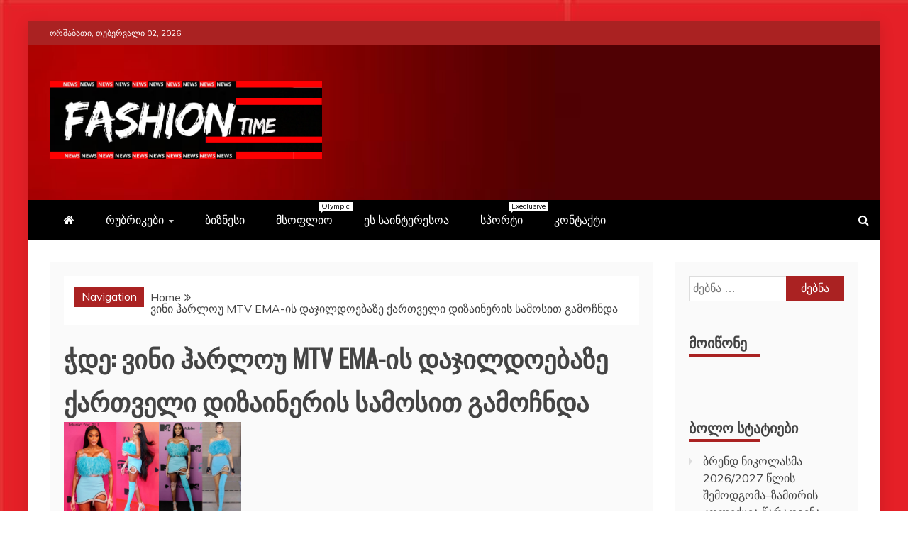

--- FILE ---
content_type: text/html; charset=UTF-8
request_url: http://fashiontime.ge/tag/%E1%83%95%E1%83%98%E1%83%9C%E1%83%98-%E1%83%B0%E1%83%90%E1%83%A0%E1%83%9A%E1%83%9D%E1%83%A3-mtv-ema-%E1%83%98%E1%83%A1-%E1%83%93%E1%83%90%E1%83%AF%E1%83%98%E1%83%9A%E1%83%93%E1%83%9D%E1%83%94%E1%83%91/
body_size: 16850
content:
<!doctype html>
<html lang="ka-GE">
<head>
    <meta charset="UTF-8">
    <meta name="viewport" content="width=device-width, initial-scale=1">
    <link rel="profile" href="https://gmpg.org/xfn/11">

    <meta name='robots' content='index, follow, max-image-preview:large, max-snippet:-1, max-video-preview:-1' />

	<!-- This site is optimized with the Yoast SEO plugin v23.9 - https://yoast.com/wordpress/plugins/seo/ -->
	<title>ვინი ჰარლოუ MTV EMA-ის დაჯილდოებაზე ქართველი დიზაინერის სამოსით გამოჩნდა Archives - Fashiontime</title>
	<link rel="canonical" href="https://fashiontime.ge/tag/ვინი-ჰარლოუ-mtv-ema-ის-დაჯილდოებ/" />
	<meta property="og:locale" content="ka_GE" />
	<meta property="og:type" content="article" />
	<meta property="og:title" content="ვინი ჰარლოუ MTV EMA-ის დაჯილდოებაზე ქართველი დიზაინერის სამოსით გამოჩნდა Archives - Fashiontime" />
	<meta property="og:url" content="https://fashiontime.ge/tag/ვინი-ჰარლოუ-mtv-ema-ის-დაჯილდოებ/" />
	<meta property="og:site_name" content="Fashiontime" />
	<meta name="twitter:card" content="summary_large_image" />
	<script type="application/ld+json" class="yoast-schema-graph">{"@context":"https://schema.org","@graph":[{"@type":"CollectionPage","@id":"https://fashiontime.ge/tag/%e1%83%95%e1%83%98%e1%83%9c%e1%83%98-%e1%83%b0%e1%83%90%e1%83%a0%e1%83%9a%e1%83%9d%e1%83%a3-mtv-ema-%e1%83%98%e1%83%a1-%e1%83%93%e1%83%90%e1%83%af%e1%83%98%e1%83%9a%e1%83%93%e1%83%9d%e1%83%94%e1%83%91/","url":"https://fashiontime.ge/tag/%e1%83%95%e1%83%98%e1%83%9c%e1%83%98-%e1%83%b0%e1%83%90%e1%83%a0%e1%83%9a%e1%83%9d%e1%83%a3-mtv-ema-%e1%83%98%e1%83%a1-%e1%83%93%e1%83%90%e1%83%af%e1%83%98%e1%83%9a%e1%83%93%e1%83%9d%e1%83%94%e1%83%91/","name":"ვინი ჰარლოუ MTV EMA-ის დაჯილდოებაზე ქართველი დიზაინერის სამოსით გამოჩნდა Archives - Fashiontime","isPartOf":{"@id":"https://fashiontime.ge/#website"},"primaryImageOfPage":{"@id":"https://fashiontime.ge/tag/%e1%83%95%e1%83%98%e1%83%9c%e1%83%98-%e1%83%b0%e1%83%90%e1%83%a0%e1%83%9a%e1%83%9d%e1%83%a3-mtv-ema-%e1%83%98%e1%83%a1-%e1%83%93%e1%83%90%e1%83%af%e1%83%98%e1%83%9a%e1%83%93%e1%83%9d%e1%83%94%e1%83%91/#primaryimage"},"image":{"@id":"https://fashiontime.ge/tag/%e1%83%95%e1%83%98%e1%83%9c%e1%83%98-%e1%83%b0%e1%83%90%e1%83%a0%e1%83%9a%e1%83%9d%e1%83%a3-mtv-ema-%e1%83%98%e1%83%a1-%e1%83%93%e1%83%90%e1%83%af%e1%83%98%e1%83%9a%e1%83%93%e1%83%9d%e1%83%94%e1%83%91/#primaryimage"},"thumbnailUrl":"https://fashiontime.ge/wp-content/uploads/2021/11/BeFunky-collage-1-19-scaled-1.jpg","breadcrumb":{"@id":"https://fashiontime.ge/tag/%e1%83%95%e1%83%98%e1%83%9c%e1%83%98-%e1%83%b0%e1%83%90%e1%83%a0%e1%83%9a%e1%83%9d%e1%83%a3-mtv-ema-%e1%83%98%e1%83%a1-%e1%83%93%e1%83%90%e1%83%af%e1%83%98%e1%83%9a%e1%83%93%e1%83%9d%e1%83%94%e1%83%91/#breadcrumb"},"inLanguage":"ka-GE"},{"@type":"ImageObject","inLanguage":"ka-GE","@id":"https://fashiontime.ge/tag/%e1%83%95%e1%83%98%e1%83%9c%e1%83%98-%e1%83%b0%e1%83%90%e1%83%a0%e1%83%9a%e1%83%9d%e1%83%a3-mtv-ema-%e1%83%98%e1%83%a1-%e1%83%93%e1%83%90%e1%83%af%e1%83%98%e1%83%9a%e1%83%93%e1%83%9d%e1%83%94%e1%83%91/#primaryimage","url":"https://fashiontime.ge/wp-content/uploads/2021/11/BeFunky-collage-1-19-scaled-1.jpg","contentUrl":"https://fashiontime.ge/wp-content/uploads/2021/11/BeFunky-collage-1-19-scaled-1.jpg","width":2560,"height":1365},{"@type":"BreadcrumbList","@id":"https://fashiontime.ge/tag/%e1%83%95%e1%83%98%e1%83%9c%e1%83%98-%e1%83%b0%e1%83%90%e1%83%a0%e1%83%9a%e1%83%9d%e1%83%a3-mtv-ema-%e1%83%98%e1%83%a1-%e1%83%93%e1%83%90%e1%83%af%e1%83%98%e1%83%9a%e1%83%93%e1%83%9d%e1%83%94%e1%83%91/#breadcrumb","itemListElement":[{"@type":"ListItem","position":1,"name":"Home","item":"https://fashiontime.ge/"},{"@type":"ListItem","position":2,"name":"ვინი ჰარლოუ MTV EMA-ის დაჯილდოებაზე ქართველი დიზაინერის სამოსით გამოჩნდა"}]},{"@type":"WebSite","@id":"https://fashiontime.ge/#website","url":"https://fashiontime.ge/","name":"Fashiontime","description":"გაეცანი ყველა–ფერს","publisher":{"@id":"https://fashiontime.ge/#organization"},"potentialAction":[{"@type":"SearchAction","target":{"@type":"EntryPoint","urlTemplate":"https://fashiontime.ge/?s={search_term_string}"},"query-input":{"@type":"PropertyValueSpecification","valueRequired":true,"valueName":"search_term_string"}}],"inLanguage":"ka-GE"},{"@type":"Organization","@id":"https://fashiontime.ge/#organization","name":"Fashiontime","url":"https://fashiontime.ge/","logo":{"@type":"ImageObject","inLanguage":"ka-GE","@id":"https://fashiontime.ge/#/schema/logo/image/","url":"https://fashiontime.ge/wp-content/uploads/2025/03/cropped-SAKO-CNews-36.png","contentUrl":"https://fashiontime.ge/wp-content/uploads/2025/03/cropped-SAKO-CNews-36.png","width":955,"height":274,"caption":"Fashiontime"},"image":{"@id":"https://fashiontime.ge/#/schema/logo/image/"}}]}</script>
	<!-- / Yoast SEO plugin. -->


<link rel='dns-prefetch' href='//fonts.googleapis.com' />
<link rel="alternate" type="application/rss+xml" title="Fashiontime &raquo; RSS-არხი" href="https://fashiontime.ge/feed/" />
<link rel="alternate" type="application/rss+xml" title="Fashiontime &raquo; კომენტარების RSS-არხი" href="https://fashiontime.ge/comments/feed/" />
<link rel="alternate" type="application/rss+xml" title="Fashiontime &raquo; ვინი ჰარლოუ MTV EMA-ის დაჯილდოებაზე ქართველი დიზაინერის სამოსით გამოჩნდა ტეგების RSS-არხი" href="https://fashiontime.ge/tag/%e1%83%95%e1%83%98%e1%83%9c%e1%83%98-%e1%83%b0%e1%83%90%e1%83%a0%e1%83%9a%e1%83%9d%e1%83%a3-mtv-ema-%e1%83%98%e1%83%a1-%e1%83%93%e1%83%90%e1%83%af%e1%83%98%e1%83%9a%e1%83%93%e1%83%9d%e1%83%94%e1%83%91/feed/" />
<style id='wp-img-auto-sizes-contain-inline-css' type='text/css'>
img:is([sizes=auto i],[sizes^="auto," i]){contain-intrinsic-size:3000px 1500px}
/*# sourceURL=wp-img-auto-sizes-contain-inline-css */
</style>
<style id='wp-emoji-styles-inline-css' type='text/css'>

	img.wp-smiley, img.emoji {
		display: inline !important;
		border: none !important;
		box-shadow: none !important;
		height: 1em !important;
		width: 1em !important;
		margin: 0 0.07em !important;
		vertical-align: -0.1em !important;
		background: none !important;
		padding: 0 !important;
	}
/*# sourceURL=wp-emoji-styles-inline-css */
</style>
<style id='wp-block-library-inline-css' type='text/css'>
:root{--wp-block-synced-color:#7a00df;--wp-block-synced-color--rgb:122,0,223;--wp-bound-block-color:var(--wp-block-synced-color);--wp-editor-canvas-background:#ddd;--wp-admin-theme-color:#007cba;--wp-admin-theme-color--rgb:0,124,186;--wp-admin-theme-color-darker-10:#006ba1;--wp-admin-theme-color-darker-10--rgb:0,107,160.5;--wp-admin-theme-color-darker-20:#005a87;--wp-admin-theme-color-darker-20--rgb:0,90,135;--wp-admin-border-width-focus:2px}@media (min-resolution:192dpi){:root{--wp-admin-border-width-focus:1.5px}}.wp-element-button{cursor:pointer}:root .has-very-light-gray-background-color{background-color:#eee}:root .has-very-dark-gray-background-color{background-color:#313131}:root .has-very-light-gray-color{color:#eee}:root .has-very-dark-gray-color{color:#313131}:root .has-vivid-green-cyan-to-vivid-cyan-blue-gradient-background{background:linear-gradient(135deg,#00d084,#0693e3)}:root .has-purple-crush-gradient-background{background:linear-gradient(135deg,#34e2e4,#4721fb 50%,#ab1dfe)}:root .has-hazy-dawn-gradient-background{background:linear-gradient(135deg,#faaca8,#dad0ec)}:root .has-subdued-olive-gradient-background{background:linear-gradient(135deg,#fafae1,#67a671)}:root .has-atomic-cream-gradient-background{background:linear-gradient(135deg,#fdd79a,#004a59)}:root .has-nightshade-gradient-background{background:linear-gradient(135deg,#330968,#31cdcf)}:root .has-midnight-gradient-background{background:linear-gradient(135deg,#020381,#2874fc)}:root{--wp--preset--font-size--normal:16px;--wp--preset--font-size--huge:42px}.has-regular-font-size{font-size:1em}.has-larger-font-size{font-size:2.625em}.has-normal-font-size{font-size:var(--wp--preset--font-size--normal)}.has-huge-font-size{font-size:var(--wp--preset--font-size--huge)}.has-text-align-center{text-align:center}.has-text-align-left{text-align:left}.has-text-align-right{text-align:right}.has-fit-text{white-space:nowrap!important}#end-resizable-editor-section{display:none}.aligncenter{clear:both}.items-justified-left{justify-content:flex-start}.items-justified-center{justify-content:center}.items-justified-right{justify-content:flex-end}.items-justified-space-between{justify-content:space-between}.screen-reader-text{border:0;clip-path:inset(50%);height:1px;margin:-1px;overflow:hidden;padding:0;position:absolute;width:1px;word-wrap:normal!important}.screen-reader-text:focus{background-color:#ddd;clip-path:none;color:#444;display:block;font-size:1em;height:auto;left:5px;line-height:normal;padding:15px 23px 14px;text-decoration:none;top:5px;width:auto;z-index:100000}html :where(.has-border-color){border-style:solid}html :where([style*=border-top-color]){border-top-style:solid}html :where([style*=border-right-color]){border-right-style:solid}html :where([style*=border-bottom-color]){border-bottom-style:solid}html :where([style*=border-left-color]){border-left-style:solid}html :where([style*=border-width]){border-style:solid}html :where([style*=border-top-width]){border-top-style:solid}html :where([style*=border-right-width]){border-right-style:solid}html :where([style*=border-bottom-width]){border-bottom-style:solid}html :where([style*=border-left-width]){border-left-style:solid}html :where(img[class*=wp-image-]){height:auto;max-width:100%}:where(figure){margin:0 0 1em}html :where(.is-position-sticky){--wp-admin--admin-bar--position-offset:var(--wp-admin--admin-bar--height,0px)}@media screen and (max-width:600px){html :where(.is-position-sticky){--wp-admin--admin-bar--position-offset:0px}}

/*# sourceURL=wp-block-library-inline-css */
</style><style id='wp-block-paragraph-inline-css' type='text/css'>
.is-small-text{font-size:.875em}.is-regular-text{font-size:1em}.is-large-text{font-size:2.25em}.is-larger-text{font-size:3em}.has-drop-cap:not(:focus):first-letter{float:left;font-size:8.4em;font-style:normal;font-weight:100;line-height:.68;margin:.05em .1em 0 0;text-transform:uppercase}body.rtl .has-drop-cap:not(:focus):first-letter{float:none;margin-left:.1em}p.has-drop-cap.has-background{overflow:hidden}:root :where(p.has-background){padding:1.25em 2.375em}:where(p.has-text-color:not(.has-link-color)) a{color:inherit}p.has-text-align-left[style*="writing-mode:vertical-lr"],p.has-text-align-right[style*="writing-mode:vertical-rl"]{rotate:180deg}
/*# sourceURL=http://fashiontime.ge/wp-includes/blocks/paragraph/style.min.css */
</style>
<style id='global-styles-inline-css' type='text/css'>
:root{--wp--preset--aspect-ratio--square: 1;--wp--preset--aspect-ratio--4-3: 4/3;--wp--preset--aspect-ratio--3-4: 3/4;--wp--preset--aspect-ratio--3-2: 3/2;--wp--preset--aspect-ratio--2-3: 2/3;--wp--preset--aspect-ratio--16-9: 16/9;--wp--preset--aspect-ratio--9-16: 9/16;--wp--preset--color--black: #000000;--wp--preset--color--cyan-bluish-gray: #abb8c3;--wp--preset--color--white: #ffffff;--wp--preset--color--pale-pink: #f78da7;--wp--preset--color--vivid-red: #cf2e2e;--wp--preset--color--luminous-vivid-orange: #ff6900;--wp--preset--color--luminous-vivid-amber: #fcb900;--wp--preset--color--light-green-cyan: #7bdcb5;--wp--preset--color--vivid-green-cyan: #00d084;--wp--preset--color--pale-cyan-blue: #8ed1fc;--wp--preset--color--vivid-cyan-blue: #0693e3;--wp--preset--color--vivid-purple: #9b51e0;--wp--preset--gradient--vivid-cyan-blue-to-vivid-purple: linear-gradient(135deg,rgb(6,147,227) 0%,rgb(155,81,224) 100%);--wp--preset--gradient--light-green-cyan-to-vivid-green-cyan: linear-gradient(135deg,rgb(122,220,180) 0%,rgb(0,208,130) 100%);--wp--preset--gradient--luminous-vivid-amber-to-luminous-vivid-orange: linear-gradient(135deg,rgb(252,185,0) 0%,rgb(255,105,0) 100%);--wp--preset--gradient--luminous-vivid-orange-to-vivid-red: linear-gradient(135deg,rgb(255,105,0) 0%,rgb(207,46,46) 100%);--wp--preset--gradient--very-light-gray-to-cyan-bluish-gray: linear-gradient(135deg,rgb(238,238,238) 0%,rgb(169,184,195) 100%);--wp--preset--gradient--cool-to-warm-spectrum: linear-gradient(135deg,rgb(74,234,220) 0%,rgb(151,120,209) 20%,rgb(207,42,186) 40%,rgb(238,44,130) 60%,rgb(251,105,98) 80%,rgb(254,248,76) 100%);--wp--preset--gradient--blush-light-purple: linear-gradient(135deg,rgb(255,206,236) 0%,rgb(152,150,240) 100%);--wp--preset--gradient--blush-bordeaux: linear-gradient(135deg,rgb(254,205,165) 0%,rgb(254,45,45) 50%,rgb(107,0,62) 100%);--wp--preset--gradient--luminous-dusk: linear-gradient(135deg,rgb(255,203,112) 0%,rgb(199,81,192) 50%,rgb(65,88,208) 100%);--wp--preset--gradient--pale-ocean: linear-gradient(135deg,rgb(255,245,203) 0%,rgb(182,227,212) 50%,rgb(51,167,181) 100%);--wp--preset--gradient--electric-grass: linear-gradient(135deg,rgb(202,248,128) 0%,rgb(113,206,126) 100%);--wp--preset--gradient--midnight: linear-gradient(135deg,rgb(2,3,129) 0%,rgb(40,116,252) 100%);--wp--preset--font-size--small: 13px;--wp--preset--font-size--medium: 20px;--wp--preset--font-size--large: 36px;--wp--preset--font-size--x-large: 42px;--wp--preset--spacing--20: 0.44rem;--wp--preset--spacing--30: 0.67rem;--wp--preset--spacing--40: 1rem;--wp--preset--spacing--50: 1.5rem;--wp--preset--spacing--60: 2.25rem;--wp--preset--spacing--70: 3.38rem;--wp--preset--spacing--80: 5.06rem;--wp--preset--shadow--natural: 6px 6px 9px rgba(0, 0, 0, 0.2);--wp--preset--shadow--deep: 12px 12px 50px rgba(0, 0, 0, 0.4);--wp--preset--shadow--sharp: 6px 6px 0px rgba(0, 0, 0, 0.2);--wp--preset--shadow--outlined: 6px 6px 0px -3px rgb(255, 255, 255), 6px 6px rgb(0, 0, 0);--wp--preset--shadow--crisp: 6px 6px 0px rgb(0, 0, 0);}:where(.is-layout-flex){gap: 0.5em;}:where(.is-layout-grid){gap: 0.5em;}body .is-layout-flex{display: flex;}.is-layout-flex{flex-wrap: wrap;align-items: center;}.is-layout-flex > :is(*, div){margin: 0;}body .is-layout-grid{display: grid;}.is-layout-grid > :is(*, div){margin: 0;}:where(.wp-block-columns.is-layout-flex){gap: 2em;}:where(.wp-block-columns.is-layout-grid){gap: 2em;}:where(.wp-block-post-template.is-layout-flex){gap: 1.25em;}:where(.wp-block-post-template.is-layout-grid){gap: 1.25em;}.has-black-color{color: var(--wp--preset--color--black) !important;}.has-cyan-bluish-gray-color{color: var(--wp--preset--color--cyan-bluish-gray) !important;}.has-white-color{color: var(--wp--preset--color--white) !important;}.has-pale-pink-color{color: var(--wp--preset--color--pale-pink) !important;}.has-vivid-red-color{color: var(--wp--preset--color--vivid-red) !important;}.has-luminous-vivid-orange-color{color: var(--wp--preset--color--luminous-vivid-orange) !important;}.has-luminous-vivid-amber-color{color: var(--wp--preset--color--luminous-vivid-amber) !important;}.has-light-green-cyan-color{color: var(--wp--preset--color--light-green-cyan) !important;}.has-vivid-green-cyan-color{color: var(--wp--preset--color--vivid-green-cyan) !important;}.has-pale-cyan-blue-color{color: var(--wp--preset--color--pale-cyan-blue) !important;}.has-vivid-cyan-blue-color{color: var(--wp--preset--color--vivid-cyan-blue) !important;}.has-vivid-purple-color{color: var(--wp--preset--color--vivid-purple) !important;}.has-black-background-color{background-color: var(--wp--preset--color--black) !important;}.has-cyan-bluish-gray-background-color{background-color: var(--wp--preset--color--cyan-bluish-gray) !important;}.has-white-background-color{background-color: var(--wp--preset--color--white) !important;}.has-pale-pink-background-color{background-color: var(--wp--preset--color--pale-pink) !important;}.has-vivid-red-background-color{background-color: var(--wp--preset--color--vivid-red) !important;}.has-luminous-vivid-orange-background-color{background-color: var(--wp--preset--color--luminous-vivid-orange) !important;}.has-luminous-vivid-amber-background-color{background-color: var(--wp--preset--color--luminous-vivid-amber) !important;}.has-light-green-cyan-background-color{background-color: var(--wp--preset--color--light-green-cyan) !important;}.has-vivid-green-cyan-background-color{background-color: var(--wp--preset--color--vivid-green-cyan) !important;}.has-pale-cyan-blue-background-color{background-color: var(--wp--preset--color--pale-cyan-blue) !important;}.has-vivid-cyan-blue-background-color{background-color: var(--wp--preset--color--vivid-cyan-blue) !important;}.has-vivid-purple-background-color{background-color: var(--wp--preset--color--vivid-purple) !important;}.has-black-border-color{border-color: var(--wp--preset--color--black) !important;}.has-cyan-bluish-gray-border-color{border-color: var(--wp--preset--color--cyan-bluish-gray) !important;}.has-white-border-color{border-color: var(--wp--preset--color--white) !important;}.has-pale-pink-border-color{border-color: var(--wp--preset--color--pale-pink) !important;}.has-vivid-red-border-color{border-color: var(--wp--preset--color--vivid-red) !important;}.has-luminous-vivid-orange-border-color{border-color: var(--wp--preset--color--luminous-vivid-orange) !important;}.has-luminous-vivid-amber-border-color{border-color: var(--wp--preset--color--luminous-vivid-amber) !important;}.has-light-green-cyan-border-color{border-color: var(--wp--preset--color--light-green-cyan) !important;}.has-vivid-green-cyan-border-color{border-color: var(--wp--preset--color--vivid-green-cyan) !important;}.has-pale-cyan-blue-border-color{border-color: var(--wp--preset--color--pale-cyan-blue) !important;}.has-vivid-cyan-blue-border-color{border-color: var(--wp--preset--color--vivid-cyan-blue) !important;}.has-vivid-purple-border-color{border-color: var(--wp--preset--color--vivid-purple) !important;}.has-vivid-cyan-blue-to-vivid-purple-gradient-background{background: var(--wp--preset--gradient--vivid-cyan-blue-to-vivid-purple) !important;}.has-light-green-cyan-to-vivid-green-cyan-gradient-background{background: var(--wp--preset--gradient--light-green-cyan-to-vivid-green-cyan) !important;}.has-luminous-vivid-amber-to-luminous-vivid-orange-gradient-background{background: var(--wp--preset--gradient--luminous-vivid-amber-to-luminous-vivid-orange) !important;}.has-luminous-vivid-orange-to-vivid-red-gradient-background{background: var(--wp--preset--gradient--luminous-vivid-orange-to-vivid-red) !important;}.has-very-light-gray-to-cyan-bluish-gray-gradient-background{background: var(--wp--preset--gradient--very-light-gray-to-cyan-bluish-gray) !important;}.has-cool-to-warm-spectrum-gradient-background{background: var(--wp--preset--gradient--cool-to-warm-spectrum) !important;}.has-blush-light-purple-gradient-background{background: var(--wp--preset--gradient--blush-light-purple) !important;}.has-blush-bordeaux-gradient-background{background: var(--wp--preset--gradient--blush-bordeaux) !important;}.has-luminous-dusk-gradient-background{background: var(--wp--preset--gradient--luminous-dusk) !important;}.has-pale-ocean-gradient-background{background: var(--wp--preset--gradient--pale-ocean) !important;}.has-electric-grass-gradient-background{background: var(--wp--preset--gradient--electric-grass) !important;}.has-midnight-gradient-background{background: var(--wp--preset--gradient--midnight) !important;}.has-small-font-size{font-size: var(--wp--preset--font-size--small) !important;}.has-medium-font-size{font-size: var(--wp--preset--font-size--medium) !important;}.has-large-font-size{font-size: var(--wp--preset--font-size--large) !important;}.has-x-large-font-size{font-size: var(--wp--preset--font-size--x-large) !important;}
/*# sourceURL=global-styles-inline-css */
</style>

<style id='classic-theme-styles-inline-css' type='text/css'>
/*! This file is auto-generated */
.wp-block-button__link{color:#fff;background-color:#32373c;border-radius:9999px;box-shadow:none;text-decoration:none;padding:calc(.667em + 2px) calc(1.333em + 2px);font-size:1.125em}.wp-block-file__button{background:#32373c;color:#fff;text-decoration:none}
/*# sourceURL=/wp-includes/css/classic-themes.min.css */
</style>
<link rel='stylesheet' id='dashicons-css' href='http://fashiontime.ge/wp-includes/css/dashicons.min.css?ver=6.9' type='text/css' media='all' />
<link rel='stylesheet' id='post-views-counter-frontend-css' href='http://fashiontime.ge/wp-content/plugins/post-views-counter/css/frontend.min.css?ver=1.4.7' type='text/css' media='all' />
<link rel='stylesheet' id='recent-news-heading-css' href='//fonts.googleapis.com/css?family=Oswald&#038;ver=6.9' type='text/css' media='all' />
<link rel='stylesheet' id='refined-magazine-style-css' href='http://fashiontime.ge/wp-content/themes/refined-magazine/style.css?ver=6.9' type='text/css' media='all' />
<style id='refined-magazine-style-inline-css' type='text/css'>
.site-branding h1, .site-branding p.site-title,.ct-dark-mode .site-title a, .site-title, .site-title a, .site-title a:hover, .site-title a:visited:hover { color: #blank; }.ct-dark-mode .site-title a:hover,.site-title a:hover, .site-title a:visited:hover, .ct-dark-mode .site-title a:visited:hover { color: #4c4c4c; }.entry-content a, .entry-title a:hover, .related-title a:hover, .posts-navigation .nav-previous a:hover, .post-navigation .nav-previous a:hover, .posts-navigation .nav-next a:hover, .post-navigation .nav-next a:hover, #comments .comment-content a:hover, #comments .comment-author a:hover, .offcanvas-menu nav ul.top-menu li a:hover, .offcanvas-menu nav ul.top-menu li.current-menu-item > a, .error-404-title, #refined-magazine-breadcrumbs a:hover, .entry-content a.read-more-text:hover, a:hover, a:visited:hover, .widget_refined_magazine_category_tabbed_widget.widget ul.ct-nav-tabs li a  { color : #aa2222; }.candid-refined-post-format, .refined-magazine-featured-block .refined-magazine-col-2 .candid-refined-post-format, .cat-links a,.top-bar,.main-navigation ul li a:hover, .main-navigation ul li.current-menu-item > a, .main-navigation ul li a:hover, .main-navigation ul li.current-menu-item > a, .trending-title, .search-form input[type=submit], input[type="submit"], ::selection, #toTop, .breadcrumbs span.breadcrumb, article.sticky .refined-magazine-content-container, .candid-pagination .page-numbers.current, .candid-pagination .page-numbers:hover, .ct-title-head, .widget-title:before, .widget ul.ct-nav-tabs:before, .widget ul.ct-nav-tabs li.ct-title-head:hover, .widget ul.ct-nav-tabs li.ct-title-head.ui-tabs-active { background-color : #aa2222; }.candid-refined-post-format, .refined-magazine-featured-block .refined-magazine-col-2 .candid-refined-post-format, blockquote, .search-form input[type="submit"], input[type="submit"], .candid-pagination .page-numbers { border-color : #aa2222; }.cat-links a:focus{ outline : 1px dashed #aa2222; }.ct-post-overlay .post-content, .ct-post-overlay .post-content a, .widget .ct-post-overlay .post-content a, .widget .ct-post-overlay .post-content a:visited, .ct-post-overlay .post-content a:visited:hover, .slide-details:hover .cat-links a { color: #fff; }
                    .cat-2 .ct-title-head,
                    .cat-2.widget-title:before,
                     .cat-2 .widget-title:before,
                      .ct-cat-item-2{
                    background: #7028c9!important;
                    }
                    
                    .widget_refined_magazine_category_tabbed_widget.widget ul.ct-nav-tabs li a.ct-tab-2 {
                    color: #7028c9!important;
                    }
                    
                    .cat-3 .ct-title-head,
                    .cat-3.widget-title:before,
                     .cat-3 .widget-title:before,
                      .ct-cat-item-3{
                    background: #dd9933!important;
                    }
                    
                    .widget_refined_magazine_category_tabbed_widget.widget ul.ct-nav-tabs li a.ct-tab-3 {
                    color: #dd9933!important;
                    }
                    
                    .cat-4 .ct-title-head,
                    .cat-4.widget-title:before,
                     .cat-4 .widget-title:before,
                      .ct-cat-item-4{
                    background: #2372af!important;
                    }
                    
                    .widget_refined_magazine_category_tabbed_widget.widget ul.ct-nav-tabs li a.ct-tab-4 {
                    color: #2372af!important;
                    }
                    
                    .cat-10 .ct-title-head,
                    .cat-10.widget-title:before,
                     .cat-10 .widget-title:before,
                      .ct-cat-item-10{
                    background: #2d363d!important;
                    }
                    
                    .widget_refined_magazine_category_tabbed_widget.widget ul.ct-nav-tabs li a.ct-tab-10 {
                    color: #2d363d!important;
                    }
                    .logo-wrapper-block{background-color : #cc2222; }@media (min-width: 1600px){.ct-boxed #page{max-width : 1271px; }}@media (min-width: 1450px){.ct-boxed #page{max-width : 1271px; }}
/*# sourceURL=refined-magazine-style-inline-css */
</style>
<link rel='stylesheet' id='recent-news-style-css' href='http://fashiontime.ge/wp-content/themes/recent-news/style.css?ver=6.9' type='text/css' media='all' />
<link rel='stylesheet' id='google-fonts-css' href='//fonts.googleapis.com/css?family=Slabo+27px%7CMuli&#038;display=swap&#038;ver=6.9' type='text/css' media='all' />
<link rel='stylesheet' id='font-awesome-css' href='http://fashiontime.ge/wp-content/themes/refined-magazine/candidthemes/assets/framework/Font-Awesome/css/font-awesome.min.css?ver=4.7.0' type='text/css' media='all' />
<link rel='stylesheet' id='slick-css-css' href='http://fashiontime.ge/wp-content/themes/refined-magazine/candidthemes/assets/framework/slick/slick.css?ver=6.9' type='text/css' media='all' />
<link rel='stylesheet' id='slick-theme-css-css' href='http://fashiontime.ge/wp-content/themes/refined-magazine/candidthemes/assets/framework/slick/slick-theme.css?ver=6.9' type='text/css' media='all' />
<script type="text/javascript" src="http://fashiontime.ge/wp-includes/js/jquery/jquery.min.js?ver=3.7.1" id="jquery-core-js"></script>
<script type="text/javascript" src="http://fashiontime.ge/wp-includes/js/jquery/jquery-migrate.min.js?ver=3.4.1" id="jquery-migrate-js"></script>
<link rel="https://api.w.org/" href="https://fashiontime.ge/wp-json/" /><link rel="alternate" title="JSON" type="application/json" href="https://fashiontime.ge/wp-json/wp/v2/tags/432" /><link rel="EditURI" type="application/rsd+xml" title="RSD" href="https://fashiontime.ge/xmlrpc.php?rsd" />
<meta name="generator" content="WordPress 6.9" />
		<style type="text/css">
					.site-title,
			.site-description {
				position: absolute;
				clip: rect(1px, 1px, 1px, 1px);
			}
        			.site-title a, .site-title{
				color: #blank;
			}
		</style>
		<style type="text/css" id="custom-background-css">
body.custom-background { background-image: url("http://fashiontime.ge/wp-content/uploads/2024/09/210.jpg"); background-position: left top; background-size: auto; background-repeat: repeat; background-attachment: scroll; }
</style>
	<link rel="icon" href="https://fashiontime.ge/wp-content/uploads/2020/10/cropped-122761343_1611503822384834_2235260298962073244_n-32x32.jpg" sizes="32x32" />
<link rel="icon" href="https://fashiontime.ge/wp-content/uploads/2020/10/cropped-122761343_1611503822384834_2235260298962073244_n-192x192.jpg" sizes="192x192" />
<link rel="apple-touch-icon" href="https://fashiontime.ge/wp-content/uploads/2020/10/cropped-122761343_1611503822384834_2235260298962073244_n-180x180.jpg" />
<meta name="msapplication-TileImage" content="https://fashiontime.ge/wp-content/uploads/2020/10/cropped-122761343_1611503822384834_2235260298962073244_n-270x270.jpg" />
		<style type="text/css" id="wp-custom-css">
			h1.entry-title {
    font-size: 22px;		</style>
		</head>
<body class="archive tag tag---mtv-ema-- tag-432 custom-background wp-custom-logo wp-embed-responsive wp-theme-refined-magazine wp-child-theme-recent-news hfeed ct-bg ct-boxed ct-sticky-sidebar right-sidebar" itemtype="https://schema.org/Blog" itemscope>
<div id="page" class="site">
            <a class="skip-link screen-reader-text"
           href="#content">Skip to content</a>
                    <!-- Preloader -->
            <div id="loader-wrapper">
                <div id="loader"></div>

                <div class="loader-section section-left"></div>
                <div class="loader-section section-right"></div>

            </div>
                <header id="masthead" class="site-header" itemtype="https://schema.org/WPHeader" itemscope>
                <div class="overlay"></div>
                <div class="top-bar">
        <a href="#" class="ct-show-hide-top"> <i class="fa fa-chevron-down"></i> </a>
        <div class="container-inner clearfix">

            <div class="top-left-col clearfix">

        
            <div class="ct-clock float-left">
                <div id="ct-date">
                    ორშაბათი, თებერვალი 02, 2026                </div>
            </div>

        
        </div>

                <div class="top-right-col clearfix">
                </div> <!-- .top-right-col -->
                </div> <!-- .container-inner -->
        </div> <!-- .top-bar -->

                            <div class="logo-wrapper-block" style="background-image: url(http://fashiontime.ge/wp-content/uploads/2024/01/cropped-images.jpg);">
                    <div class="container-inner clearfix logo-wrapper-container">
        <div class="logo-wrapper float-left">
            <div class="site-branding">

                <div class="refined-magazine-logo-container">
                    <a href="https://fashiontime.ge/" class="custom-logo-link" rel="home"><img width="955" height="274" src="https://fashiontime.ge/wp-content/uploads/2025/03/cropped-SAKO-CNews-36.png" class="custom-logo" alt="Fashiontime" decoding="async" fetchpriority="high" srcset="https://fashiontime.ge/wp-content/uploads/2025/03/cropped-SAKO-CNews-36.png 955w, https://fashiontime.ge/wp-content/uploads/2025/03/cropped-SAKO-CNews-36-300x86.png 300w, https://fashiontime.ge/wp-content/uploads/2025/03/cropped-SAKO-CNews-36-768x220.png 768w, https://fashiontime.ge/wp-content/uploads/2025/03/cropped-SAKO-CNews-36-783x225.png 783w" sizes="(max-width: 955px) 100vw, 955px" /></a>                        <p class="site-title"><a href="https://fashiontime.ge/"
                                                 rel="home">Fashiontime</a></p>
                                            <p class="site-description">გაეცანი ყველა–ფერს</p>
                                    </div> <!-- refined-magazine-logo-container -->
            </div><!-- .site-branding -->
        </div> <!-- .logo-wrapper -->
                </div> <!-- .container-inner -->
        </div> <!-- .logo-wrapper-block -->
                <div class="refined-magazine-menu-container sticky-header">
            <div class="container-inner clearfix">
                <nav id="site-navigation"
                     class="main-navigation" itemtype="https://schema.org/SiteNavigationElement" itemscope>
                    <div class="navbar-header clearfix">
                        <button class="menu-toggle" aria-controls="primary-menu"
                                aria-expanded="false">
                            <span> </span>
                        </button>
                    </div>
                    <ul id="primary-menu" class="nav navbar-nav nav-menu">
                                                    <li class=""><a href="https://fashiontime.ge/">
                                    <i class="fa fa-home"></i> </a></li>
                                                <li id="menu-item-164" class="menu-item menu-item-type-custom menu-item-object-custom menu-item-has-children menu-item-164"><a href="#">რუბრიკები</a>
<ul class="sub-menu">
	<li id="menu-item-167" class="menu-item menu-item-type-taxonomy menu-item-object-category menu-item-167"><a href="https://fashiontime.ge/category/beauty/">ჰოლივუდი</a></li>
	<li id="menu-item-41" class="menu-item menu-item-type-taxonomy menu-item-object-category menu-item-41"><a href="https://fashiontime.ge/category/wordpress/">მედიცინა</a></li>
	<li id="menu-item-170" class="menu-item menu-item-type-taxonomy menu-item-object-category menu-item-170"><a href="https://fashiontime.ge/category/fashion/">Fashion news</a></li>
	<li id="menu-item-43" class="menu-item menu-item-type-taxonomy menu-item-object-category menu-item-43"><a href="https://fashiontime.ge/category/nature/">მოდა</a></li>
</ul>
</li>
<li id="menu-item-166" class="menu-item menu-item-type-taxonomy menu-item-object-category menu-item-166"><a href="https://fashiontime.ge/category/videos/">ბიზნესი</a></li>
<li id="menu-item-168" class="menu-item menu-item-type-taxonomy menu-item-object-category menu-item-168"><a href="https://fashiontime.ge/category/sports/">მსოფლიო<span class="menu-description">Olympic</span></a></li>
<li id="menu-item-169" class="menu-item menu-item-type-taxonomy menu-item-object-category menu-item-169"><a href="https://fashiontime.ge/category/entertainment/">ეს საინტერესოა</a></li>
<li id="menu-item-42" class="menu-item menu-item-type-taxonomy menu-item-object-category menu-item-42"><a href="https://fashiontime.ge/category/features/">სპორტი<span class="menu-description">Execlusive</span></a></li>
<li id="menu-item-165" class="menu-item menu-item-type-post_type menu-item-object-page menu-item-165"><a href="https://fashiontime.ge/contact/">კონტაქტი</a></li>
                    </ul>
                </nav><!-- #site-navigation -->

                                    <div class="ct-menu-search"><a class="search-icon-box" href="#"> <i class="fa fa-search"></i>
                        </a></div>
                    <div class="top-bar-search">
                        <form role="search" method="get" class="search-form" action="https://fashiontime.ge/">
				<label>
					<span class="screen-reader-text">ძებნა:</span>
					<input type="search" class="search-field" placeholder="ძებნა &hellip;" value="" name="s" />
				</label>
				<input type="submit" class="search-submit" value="ძებნა" />
			</form>                        <button type="button" class="close"></button>
                    </div>
                            </div> <!-- .container-inner -->
        </div> <!-- refined-magazine-menu-container -->
                </header><!-- #masthead -->
        
    <div id="content" class="site-content">
                <div class="container-inner ct-container-main clearfix">
    <div id="primary" class="content-area">
        <main id="main" class="site-main">

                            <div class="breadcrumbs">
                    <div class='breadcrumbs init-animate clearfix'><span class='breadcrumb'>Navigation</span><div id='refined-magazine-breadcrumbs' class='clearfix'><div role="navigation" aria-label="Breadcrumbs" class="breadcrumb-trail breadcrumbs" itemprop="breadcrumb"><ul class="trail-items" itemscope itemtype="http://schema.org/BreadcrumbList"><meta name="numberOfItems" content="2" /><meta name="itemListOrder" content="Ascending" /><li itemprop="itemListElement" itemscope itemtype="http://schema.org/ListItem" class="trail-item trail-begin"><a href="https://fashiontime.ge" rel="home"><span itemprop="name">Home</span></a><meta itemprop="position" content="1" /></li><li itemprop="itemListElement" itemscope itemtype="http://schema.org/ListItem" class="trail-item trail-end"><span itemprop="name">ვინი ჰარლოუ MTV EMA-ის დაჯილდოებაზე ქართველი დიზაინერის სამოსით გამოჩნდა</span><meta itemprop="position" content="2" /></li></ul></div></div></div>                </div>
                
                <header class="page-header">
                    <h1 class="page-title">ჭდე: <span>ვინი ჰარლოუ MTV EMA-ის დაჯილდოებაზე ქართველი დიზაინერის სამოსით გამოჩნდა</span></h1>                </header><!-- .page-header -->


                <div class="ct-post-list clearfix">
                    <article id="post-1846" class="post-1846 post type-post status-publish format-standard has-post-thumbnail hentry category-fashion category-nature category-sports tag---mtv-ema-- three-columns" itemtype="https://schema.org/CreativeWork" itemscope>
        <div class="refined-magazine-content-container refined-magazine-has-thumbnail">
                    <div class="post-thumb">
                
            <a class="post-thumbnail" href="https://fashiontime.ge/2021/11/15/%e1%83%95%e1%83%98%e1%83%9c%e1%83%98-%e1%83%b0%e1%83%90%e1%83%a0%e1%83%9a%e1%83%9d%e1%83%a3-mtv-ema-%e1%83%98%e1%83%a1-%e1%83%93%e1%83%90%e1%83%af%e1%83%98%e1%83%9a%e1%83%93%e1%83%9d%e1%83%94%e1%83%91/" aria-hidden="true" tabindex="-1">
                <img width="1170" height="624" src="https://fashiontime.ge/wp-content/uploads/2021/11/BeFunky-collage-1-19-scaled-1-1170x624.jpg" class="attachment-refined-magazine-large-thumb size-refined-magazine-large-thumb wp-post-image" alt="ვინი ჰარლოუ MTV EMA-ის დაჯილდოებაზე ქართველი დიზაინერის სამოსით გამოჩნდა" itemprop="image" decoding="async" srcset="https://fashiontime.ge/wp-content/uploads/2021/11/BeFunky-collage-1-19-scaled-1-1170x624.jpg 1170w, https://fashiontime.ge/wp-content/uploads/2021/11/BeFunky-collage-1-19-scaled-1-300x160.jpg 300w, https://fashiontime.ge/wp-content/uploads/2021/11/BeFunky-collage-1-19-scaled-1-1024x546.jpg 1024w, https://fashiontime.ge/wp-content/uploads/2021/11/BeFunky-collage-1-19-scaled-1-768x410.jpg 768w, https://fashiontime.ge/wp-content/uploads/2021/11/BeFunky-collage-1-19-scaled-1-1536x819.jpg 1536w, https://fashiontime.ge/wp-content/uploads/2021/11/BeFunky-collage-1-19-scaled-1-2048x1092.jpg 2048w" sizes="(max-width: 1170px) 100vw, 1170px" />            </a>

                    </div>
                <div class="refined-magazine-content-area">
            <header class="entry-header">

                <div class="post-meta">
                    <span class="cat-links"><a class="ct-cat-item-4" href="https://fashiontime.ge/category/fashion/"  rel="category tag">Fashion news</a> <a class="ct-cat-item-6" href="https://fashiontime.ge/category/nature/"  rel="category tag">მოდა</a> <a class="ct-cat-item-7" href="https://fashiontime.ge/category/sports/"  rel="category tag">მსოფლიო</a> </span>                </div>
                <h2 class="entry-title" itemprop="headline"><a href="https://fashiontime.ge/2021/11/15/%e1%83%95%e1%83%98%e1%83%9c%e1%83%98-%e1%83%b0%e1%83%90%e1%83%a0%e1%83%9a%e1%83%9d%e1%83%a3-mtv-ema-%e1%83%98%e1%83%a1-%e1%83%93%e1%83%90%e1%83%af%e1%83%98%e1%83%9a%e1%83%93%e1%83%9d%e1%83%94%e1%83%91/" rel="bookmark">ვინი ჰარლოუ MTV EMA-ის დაჯილდოებაზე ქართველი დიზაინერის სამოსით გამოჩნდა</a></h2>                    <div class="entry-meta">
                        <span class="posted-on ct-show-updated"><i class="fa fa-calendar"></i><a href="https://fashiontime.ge/2021/11/15/%e1%83%95%e1%83%98%e1%83%9c%e1%83%98-%e1%83%b0%e1%83%90%e1%83%a0%e1%83%9a%e1%83%9d%e1%83%a3-mtv-ema-%e1%83%98%e1%83%a1-%e1%83%93%e1%83%90%e1%83%af%e1%83%98%e1%83%9a%e1%83%93%e1%83%9d%e1%83%94%e1%83%91/" rel="bookmark"><time class="entry-date published" datetime="2021-11-15T13:29:34+04:00" itemprop="datePublished">ნოემბერი 15, 2021</time><time class="updated" datetime="2021-11-15T13:33:55+04:00" itemprop="dateModified">ნოემბერი 15, 2021</time></a></span>                    </div><!-- .entry-meta -->
                            </header><!-- .entry-header -->


            <div class="entry-content">
                <p>ნანახია: 2,445 ქართველი დიზაინერის სამოსით MTV EMA-ის წითელ ხალიჩაზე კანადელი მოდელი ვინი ჰარლოუ გამოჩნდა (ბრენდის 2022 წლის გაზაფხული/ზაფხულის READY-TO-WEAR კოლექცია). ცნობისთვის, ქართველი დიზაინერის დევიდ კომას</p>

                                        <p><a href="https://fashiontime.ge/2021/11/15/%e1%83%95%e1%83%98%e1%83%9c%e1%83%98-%e1%83%b0%e1%83%90%e1%83%a0%e1%83%9a%e1%83%9d%e1%83%a3-mtv-ema-%e1%83%98%e1%83%a1-%e1%83%93%e1%83%90%e1%83%af%e1%83%98%e1%83%9a%e1%83%93%e1%83%9d%e1%83%94%e1%83%91/" class="read-more-text">
                                სრულად
                            </a></p>
                                    </div>
            <!-- .entry-content -->

            <footer class="entry-footer">
                            </footer><!-- .entry-footer -->

                    <div class="meta_bottom">
            <div class="text_share header-text">Share</div>
            <div class="post-share">
                    <a target="_blank" href="https://www.facebook.com/sharer/sharer.php?u=https://fashiontime.ge/2021/11/15/%e1%83%95%e1%83%98%e1%83%9c%e1%83%98-%e1%83%b0%e1%83%90%e1%83%a0%e1%83%9a%e1%83%9d%e1%83%a3-mtv-ema-%e1%83%98%e1%83%a1-%e1%83%93%e1%83%90%e1%83%af%e1%83%98%e1%83%9a%e1%83%93%e1%83%9d%e1%83%94%e1%83%91/">
                        <i class="fa fa-facebook"></i>
                        Facebook                    </a>
                    <a target="_blank" href="http://twitter.com/share?text=ვინი%20ჰარლოუ%20MTV%20EMA-ის%20დაჯილდოებაზე%20ქართველი%20დიზაინერის%20სამოსით%20გამოჩნდა&#038;url=https://fashiontime.ge/2021/11/15/%e1%83%95%e1%83%98%e1%83%9c%e1%83%98-%e1%83%b0%e1%83%90%e1%83%a0%e1%83%9a%e1%83%9d%e1%83%a3-mtv-ema-%e1%83%98%e1%83%a1-%e1%83%93%e1%83%90%e1%83%af%e1%83%98%e1%83%9a%e1%83%93%e1%83%9d%e1%83%94%e1%83%91/">
                        <i class="fa fa-twitter"></i>                        
                        Twitter                    </a>
                    <a target="_blank" href="http://pinterest.com/pin/create/button/?url=https://fashiontime.ge/2021/11/15/%e1%83%95%e1%83%98%e1%83%9c%e1%83%98-%e1%83%b0%e1%83%90%e1%83%a0%e1%83%9a%e1%83%9d%e1%83%a3-mtv-ema-%e1%83%98%e1%83%a1-%e1%83%93%e1%83%90%e1%83%af%e1%83%98%e1%83%9a%e1%83%93%e1%83%9d%e1%83%94%e1%83%91/&#038;media=https://fashiontime.ge/wp-content/uploads/2021/11/BeFunky-collage-1-19-scaled-1.jpg&#038;description=ვინი%20ჰარლოუ%20MTV%20EMA-ის%20დაჯილდოებაზე%20ქართველი%20დიზაინერის%20სამოსით%20გამოჩნდა">
                        <i class="fa fa-pinterest"></i>
                        
                        Pinterest                    </a>
                    <a target="_blank" href="http://www.linkedin.com/shareArticle?mini=true&#038;title=ვინი%20ჰარლოუ%20MTV%20EMA-ის%20დაჯილდოებაზე%20ქართველი%20დიზაინერის%20სამოსით%20გამოჩნდა&#038;url=https://fashiontime.ge/2021/11/15/%e1%83%95%e1%83%98%e1%83%9c%e1%83%98-%e1%83%b0%e1%83%90%e1%83%a0%e1%83%9a%e1%83%9d%e1%83%a3-mtv-ema-%e1%83%98%e1%83%a1-%e1%83%93%e1%83%90%e1%83%af%e1%83%98%e1%83%9a%e1%83%93%e1%83%9d%e1%83%94%e1%83%91/">
                        <i class="fa fa-linkedin"></i>
                        Linkedin                        
                    </a>
            </div>
        </div>
                </div> <!-- .refined-magazine-content-area -->
    </div> <!-- .refined-magazine-content-container -->
</article><!-- #post-1846 -->
                </div>
                <div class='candid-pagination'></div>
        </main><!-- #main -->
    </div><!-- #primary -->


<aside id="secondary" class="widget-area" itemtype="https://schema.org/WPSideBar" itemscope>
    <div class="ct-sidebar-wrapper">
	<div class="sidebar-widget-container"><section id="search-2" class="widget widget_search"><form role="search" method="get" class="search-form" action="https://fashiontime.ge/">
				<label>
					<span class="screen-reader-text">ძებნა:</span>
					<input type="search" class="search-field" placeholder="ძებნა &hellip;" value="" name="s" />
				</label>
				<input type="submit" class="search-submit" value="ძებნა" />
			</form></section></div> <div class="sidebar-widget-container"><section id="easy_facebook_like_box-2" class="widget widget_easy_facebook_like_box"><div class="widget-text easy-facebook-like-box_box"><h2 class="widget-title">მოიწონე</h2><div id="fb-root"></div>
          <script>(function(d, s, id) {
            var js, fjs = d.getElementsByTagName(s)[0];
            if (d.getElementById(id)) return;
            js = d.createElement(s); js.id = id;
            js.src = "//connect.facebook.net/en_US/sdk.js#xfbml=1&version=v2.10";
            fjs.parentNode.insertBefore(js, fjs);
          }(document, "script", "facebook-jssdk"));</script><div class="fb-page" data-href="https://www.facebook.com/fashiontime.ge" data-width="200" data-height="300" data-hide-cover="false" data-tabs="" data-small-header="false" data-hide-cta="false" data-adapt-container-width="true" data-show-facepile="true"><blockquote cite="https://www.facebook.com/facebook" class="fb-xfbml-parse-ignore"><a href="https://www.facebook.com/facebook">Facebook</a></blockquote></div></div></section></div> 
		<div class="sidebar-widget-container"><section id="recent-posts-2" class="widget widget_recent_entries">
		<h2 class="widget-title">ბოლო სტატიები</h2>
		<ul>
											<li>
					<a href="https://fashiontime.ge/2026/01/11/%e1%83%91%e1%83%a0%e1%83%94%e1%83%9c%e1%83%93-%e1%83%9c%e1%83%98%e1%83%99%e1%83%9d%e1%83%9a%e1%83%90%e1%83%a1%e1%83%9b%e1%83%90-2026-2027-%e1%83%ac%e1%83%9a%e1%83%98%e1%83%a1-%e1%83%a8%e1%83%94/">ბრენდ ნიკოლასმა 2026/2027 წლის შემოდგომა–ზამთრის კოლექცია წარადგინა</a>
									</li>
											<li>
					<a href="https://fashiontime.ge/2026/01/09/10-11-%e1%83%98%e1%83%90%e1%83%9c%e1%83%95%e1%83%90%e1%83%a0%e1%83%a1-%e1%83%a1%e1%83%90%e1%83%a5%e1%83%90%e1%83%a0%e1%83%97%e1%83%95%e1%83%94%e1%83%9a%e1%83%9d%e1%83%a8%e1%83%98-world-rising-stars-20/">10-11 იანვარს საქართველოში World Rising Stars 2026 გაიმართება</a>
									</li>
											<li>
					<a href="https://fashiontime.ge/2025/11/19/%e1%83%9b%e1%83%90%e1%83%a2%e1%83%98%e1%83%9a%e1%83%93%e1%83%90-%e1%83%92%e1%83%95%e1%83%90%e1%83%a0%e1%83%9a%e1%83%98%e1%83%90%e1%83%9c%e1%83%98-saint-laurent-%e1%83%98%e1%83%a1-2026-%e1%83%ac/">მატილდა გვარლიანი Saint Laurent-ის 2026 წლის კრუიზ კოლექციის კამპანიის ერთ-ერთი მთავარი სახეა</a>
									</li>
											<li>
					<a href="https://fashiontime.ge/2025/11/19/%e1%83%a0%e1%83%90-%e1%83%a4%e1%83%94%e1%83%a0%e1%83%98%e1%83%a1-%e1%83%a1%e1%83%90%e1%83%9b%e1%83%9d%e1%83%a1%e1%83%98%e1%83%a1-%e1%83%a9%e1%83%90%e1%83%aa%e1%83%9b%e1%83%90%e1%83%a1/">რა ფერის სამოსის ჩაცმას უნდა მოერიდოთ 2026 წელს?</a>
									</li>
											<li>
					<a href="https://fashiontime.ge/2025/11/19/%e1%83%aa%e1%83%94%e1%83%aa%e1%83%ae%e1%83%9a%e1%83%9d%e1%83%95%e1%83%90%e1%83%9c%e1%83%98-%e1%83%aa%e1%83%ae%e1%83%94%e1%83%9c%e1%83%98%e1%83%a1-%e1%83%ac%e1%83%94%e1%83%9a%e1%83%98-%e1%83%9b/">ცეცხლოვანი ცხენის წელი მოდის &#8211; რა უნდა ვიცოდეთ?</a>
									</li>
					</ul>

		</section></div> <div class="sidebar-widget-container"><section id="archives-2" class="widget widget_archive"><h2 class="widget-title">არქივი</h2>
			<ul>
					<li><a href='https://fashiontime.ge/2026/01/'>იანვარი 2026</a></li>
	<li><a href='https://fashiontime.ge/2025/11/'>ნოემბერი 2025</a></li>
	<li><a href='https://fashiontime.ge/2025/09/'>სექტემბერი 2025</a></li>
	<li><a href='https://fashiontime.ge/2025/07/'>ივლისი 2025</a></li>
	<li><a href='https://fashiontime.ge/2025/06/'>ივნისი 2025</a></li>
	<li><a href='https://fashiontime.ge/2025/05/'>მაისი 2025</a></li>
	<li><a href='https://fashiontime.ge/2025/04/'>აპრილი 2025</a></li>
	<li><a href='https://fashiontime.ge/2025/03/'>მარტი 2025</a></li>
	<li><a href='https://fashiontime.ge/2025/02/'>თებერვალი 2025</a></li>
	<li><a href='https://fashiontime.ge/2025/01/'>იანვარი 2025</a></li>
	<li><a href='https://fashiontime.ge/2024/12/'>დეკემბერი 2024</a></li>
	<li><a href='https://fashiontime.ge/2024/11/'>ნოემბერი 2024</a></li>
	<li><a href='https://fashiontime.ge/2024/10/'>ოქტომბერი 2024</a></li>
	<li><a href='https://fashiontime.ge/2024/09/'>სექტემბერი 2024</a></li>
	<li><a href='https://fashiontime.ge/2024/08/'>აგვისტო 2024</a></li>
	<li><a href='https://fashiontime.ge/2024/06/'>ივნისი 2024</a></li>
	<li><a href='https://fashiontime.ge/2024/05/'>მაისი 2024</a></li>
	<li><a href='https://fashiontime.ge/2024/04/'>აპრილი 2024</a></li>
	<li><a href='https://fashiontime.ge/2024/03/'>მარტი 2024</a></li>
	<li><a href='https://fashiontime.ge/2024/02/'>თებერვალი 2024</a></li>
	<li><a href='https://fashiontime.ge/2024/01/'>იანვარი 2024</a></li>
	<li><a href='https://fashiontime.ge/2023/12/'>დეკემბერი 2023</a></li>
	<li><a href='https://fashiontime.ge/2023/11/'>ნოემბერი 2023</a></li>
	<li><a href='https://fashiontime.ge/2023/10/'>ოქტომბერი 2023</a></li>
	<li><a href='https://fashiontime.ge/2023/09/'>სექტემბერი 2023</a></li>
	<li><a href='https://fashiontime.ge/2023/08/'>აგვისტო 2023</a></li>
	<li><a href='https://fashiontime.ge/2023/07/'>ივლისი 2023</a></li>
	<li><a href='https://fashiontime.ge/2023/06/'>ივნისი 2023</a></li>
	<li><a href='https://fashiontime.ge/2023/05/'>მაისი 2023</a></li>
	<li><a href='https://fashiontime.ge/2023/04/'>აპრილი 2023</a></li>
	<li><a href='https://fashiontime.ge/2023/03/'>მარტი 2023</a></li>
	<li><a href='https://fashiontime.ge/2023/02/'>თებერვალი 2023</a></li>
	<li><a href='https://fashiontime.ge/2023/01/'>იანვარი 2023</a></li>
	<li><a href='https://fashiontime.ge/2022/12/'>დეკემბერი 2022</a></li>
	<li><a href='https://fashiontime.ge/2022/11/'>ნოემბერი 2022</a></li>
	<li><a href='https://fashiontime.ge/2022/10/'>ოქტომბერი 2022</a></li>
	<li><a href='https://fashiontime.ge/2022/09/'>სექტემბერი 2022</a></li>
	<li><a href='https://fashiontime.ge/2022/08/'>აგვისტო 2022</a></li>
	<li><a href='https://fashiontime.ge/2022/07/'>ივლისი 2022</a></li>
	<li><a href='https://fashiontime.ge/2022/06/'>ივნისი 2022</a></li>
	<li><a href='https://fashiontime.ge/2022/05/'>მაისი 2022</a></li>
	<li><a href='https://fashiontime.ge/2022/04/'>აპრილი 2022</a></li>
	<li><a href='https://fashiontime.ge/2022/03/'>მარტი 2022</a></li>
	<li><a href='https://fashiontime.ge/2022/02/'>თებერვალი 2022</a></li>
	<li><a href='https://fashiontime.ge/2022/01/'>იანვარი 2022</a></li>
	<li><a href='https://fashiontime.ge/2021/12/'>დეკემბერი 2021</a></li>
	<li><a href='https://fashiontime.ge/2021/11/'>ნოემბერი 2021</a></li>
	<li><a href='https://fashiontime.ge/2021/10/'>ოქტომბერი 2021</a></li>
	<li><a href='https://fashiontime.ge/2021/09/'>სექტემბერი 2021</a></li>
	<li><a href='https://fashiontime.ge/2021/08/'>აგვისტო 2021</a></li>
	<li><a href='https://fashiontime.ge/2021/07/'>ივლისი 2021</a></li>
	<li><a href='https://fashiontime.ge/2021/06/'>ივნისი 2021</a></li>
	<li><a href='https://fashiontime.ge/2021/05/'>მაისი 2021</a></li>
	<li><a href='https://fashiontime.ge/2021/04/'>აპრილი 2021</a></li>
	<li><a href='https://fashiontime.ge/2021/03/'>მარტი 2021</a></li>
	<li><a href='https://fashiontime.ge/2021/02/'>თებერვალი 2021</a></li>
	<li><a href='https://fashiontime.ge/2021/01/'>იანვარი 2021</a></li>
	<li><a href='https://fashiontime.ge/2020/12/'>დეკემბერი 2020</a></li>
	<li><a href='https://fashiontime.ge/2020/11/'>ნოემბერი 2020</a></li>
	<li><a href='https://fashiontime.ge/2020/10/'>ოქტომბერი 2020</a></li>
	<li><a href='https://fashiontime.ge/2020/03/'>მარტი 2020</a></li>
	<li><a href='https://fashiontime.ge/2020/02/'>თებერვალი 2020</a></li>
			</ul>

			</section></div> <div class="sidebar-widget-container"><section id="categories-2" class="widget widget_categories"><h2 class="widget-title">რუბრიკები</h2>
			<ul>
					<li class="cat-item cat-item-4"><a href="https://fashiontime.ge/category/fashion/">Fashion news</a>
</li>
	<li class="cat-item cat-item-156"><a href="https://fashiontime.ge/category/fashion-%e1%83%91%e1%83%90%e1%83%95%e1%83%a8%e1%83%95%e1%83%94%e1%83%91%e1%83%98/">Fashion ბავშვები</a>
</li>
	<li class="cat-item cat-item-153"><a href="https://fashiontime.ge/category/fashion-%e1%83%98%e1%83%a1%e1%83%a2%e1%83%9d%e1%83%a0%e1%83%98%e1%83%90/">Fashion ისტორია</a>
</li>
	<li class="cat-item cat-item-18"><a href="https://fashiontime.ge/category/fb-news/">FB-News</a>
</li>
	<li class="cat-item cat-item-9"><a href="https://fashiontime.ge/category/videos/">ბიზნესი</a>
</li>
	<li class="cat-item cat-item-3"><a href="https://fashiontime.ge/category/entertainment/">ეს საინტერესოა</a>
</li>
	<li class="cat-item cat-item-1"><a href="https://fashiontime.ge/category/uncategorized/">ექსკლუზივი</a>
</li>
	<li class="cat-item cat-item-20"><a href="https://fashiontime.ge/category/%e1%83%95%e1%83%98%e1%83%93%e1%83%94%e1%83%9d/">ვიდეო</a>
</li>
	<li class="cat-item cat-item-908"><a href="https://fashiontime.ge/category/%e1%83%97%e1%83%90%e1%83%95%e1%83%98%e1%83%a1-%e1%83%9b%e1%83%9d%e1%83%95%e1%83%9a%e1%83%90/">თავის მოვლა</a>
</li>
	<li class="cat-item cat-item-21"><a href="https://fashiontime.ge/category/%e1%83%98%e1%83%9c%e1%83%a2%e1%83%94%e1%83%a0%e1%83%95%e1%83%98%e1%83%a3/">ინტერვიუ</a>
</li>
	<li class="cat-item cat-item-8"><a href="https://fashiontime.ge/category/technology/">კულტურა</a>
</li>
	<li class="cat-item cat-item-10"><a href="https://fashiontime.ge/category/wordpress/">მედიცინა</a>
</li>
	<li class="cat-item cat-item-6"><a href="https://fashiontime.ge/category/nature/">მოდა</a>
</li>
	<li class="cat-item cat-item-7"><a href="https://fashiontime.ge/category/sports/">მსოფლიო</a>
</li>
	<li class="cat-item cat-item-5"><a href="https://fashiontime.ge/category/features/">სპორტი</a>
</li>
	<li class="cat-item cat-item-534"><a href="https://fashiontime.ge/category/%e1%83%a3%e1%83%99%e1%83%a0%e1%83%90%e1%83%98%e1%83%9c%e1%83%90/">უკრაინა</a>
</li>
	<li class="cat-item cat-item-132"><a href="https://fashiontime.ge/category/%e1%83%a8%e1%83%94%e1%83%9b%e1%83%97%e1%83%ae%e1%83%95%e1%83%94%e1%83%95%e1%83%90/">შემთხვევა</a>
</li>
	<li class="cat-item cat-item-19"><a href="https://fashiontime.ge/category/%e1%83%a8%e1%83%9d%e1%83%a3-%e1%83%91%e1%83%98%e1%83%96%e1%83%9c%e1%83%94%e1%83%a1%e1%83%98/">შოუ ბიზნესი</a>
</li>
	<li class="cat-item cat-item-2"><a href="https://fashiontime.ge/category/beauty/">ჰოლივუდი</a>
</li>
			</ul>

			</section></div> <div class="sidebar-widget-container"><section id="refined-magazine-tabbed-1" class="widget refined-magazine-tabbed">            <div class="ct-tabs">
                <ul class="nav nav-tabs ct-nav-tabs">
                                            <li class="ct-title-head active"><a data-toggle="tab"
                          href="#home">პოპულარული</a>
                      </li>
                                                        <li class="ct-title-head"><a data-toggle="tab"
                       href="#menu1">მიმდინარე</a>
                   </li>
                          </ul>

           <div class="tab-content">
                            <div id="home" class="tab-pane fade in active">
                    <section class="featured-posts-block">
                                                    <div class="list-post-block">
                                <ul class="list-post">
                                                                            <li>
                                            <div class="post-block-style">

                                                                                                    <div class="post-thumb">
                                                        <a href="https://fashiontime.ge/2020/02/21/a-best-magazine-wordpress-theme/">
                                                            <img width="150" height="150" src="https://fashiontime.ge/wp-content/uploads/2020/02/ვლადიმერ-ვაისი-150x150.jpg" class="attachment-thumbnail size-thumbnail wp-post-image" alt="" decoding="async" loading="lazy" />                                                        </a>
                                                    </div><!-- Post thumb end -->
                                                
                                                <div class="post-content">
                                                    <div class="post-meta">
                                                        <span class="cat-links"><a class="ct-cat-item-5" href="https://fashiontime.ge/category/features/"  rel="category tag">სპორტი</a> </span>                                                    </div>
                                                    <h3 class="post-title">
                                                        <a href="https://fashiontime.ge/2020/02/21/a-best-magazine-wordpress-theme/">ვლადიმირ ვაისი შესაძლოა სლოვაკეთის ნაკრებში დაბრუნდეს</a>
                                                    </h3>
                                                        <div class="post-meta">
                                                            <span class="posted-on ct-show-updated"><i class="fa fa-calendar"></i><a href="https://fashiontime.ge/2020/02/21/a-best-magazine-wordpress-theme/" rel="bookmark"><time class="entry-date published" datetime="2020-02-21T15:31:42+04:00" itemprop="datePublished">თებერვალი 21, 2020</time><time class="updated" datetime="2022-06-27T17:44:55+04:00" itemprop="dateModified">ივნისი 27, 2022</time></a></span>                                                        </div>
                                                        
                                                </div><!-- Post content end -->
                                            </div><!-- Post block style end -->
                                        </li><!-- Li 1 end -->

                                                                            <li>
                                            <div class="post-block-style">

                                                                                                    <div class="post-thumb">
                                                        <a href="https://fashiontime.ge/2020/02/21/eveksis-hospitlebma-covid-19-it-inficirebuli-pacientebis-samkurnalod-rigit-mexute-hospitali-gamoyo/">
                                                            <img width="150" height="150" src="https://fashiontime.ge/wp-content/uploads/2020/02/ევექსიი-150x150.jpg" class="attachment-thumbnail size-thumbnail wp-post-image" alt="" decoding="async" loading="lazy" />                                                        </a>
                                                    </div><!-- Post thumb end -->
                                                
                                                <div class="post-content">
                                                    <div class="post-meta">
                                                        <span class="cat-links"><a class="ct-cat-item-10" href="https://fashiontime.ge/category/wordpress/"  rel="category tag">მედიცინა</a> </span>                                                    </div>
                                                    <h3 class="post-title">
                                                        <a href="https://fashiontime.ge/2020/02/21/eveksis-hospitlebma-covid-19-it-inficirebuli-pacientebis-samkurnalod-rigit-mexute-hospitali-gamoyo/">ევექსის ჰოსპიტლებმა კოვიდ-19-ით ინფიცირებული პაციენტების სამკურნალოდ 290 საწოლზე გაშლილი რიგით მე-5 ჰოსპიტალი გამოყო</a>
                                                    </h3>
                                                        <div class="post-meta">
                                                            <span class="posted-on ct-show-updated"><i class="fa fa-calendar"></i><a href="https://fashiontime.ge/2020/02/21/eveksis-hospitlebma-covid-19-it-inficirebuli-pacientebis-samkurnalod-rigit-mexute-hospitali-gamoyo/" rel="bookmark"><time class="entry-date published" datetime="2020-02-21T15:35:46+04:00" itemprop="datePublished">თებერვალი 21, 2020</time><time class="updated" datetime="2022-05-19T20:02:05+04:00" itemprop="dateModified">მაისი 19, 2022</time></a></span>                                                        </div>
                                                        
                                                </div><!-- Post content end -->
                                            </div><!-- Post block style end -->
                                        </li><!-- Li 1 end -->

                                                                            <li>
                                            <div class="post-block-style">

                                                                                                    <div class="post-thumb">
                                                        <a href="https://fashiontime.ge/2020/02/21/saqartvelo-rusetis-winaaghmdeg/">
                                                            <img width="150" height="150" src="https://fashiontime.ge/wp-content/uploads/2020/02/სპორტი-150x150.jpg" class="attachment-thumbnail size-thumbnail wp-post-image" alt="" decoding="async" loading="lazy" />                                                        </a>
                                                    </div><!-- Post thumb end -->
                                                
                                                <div class="post-content">
                                                    <div class="post-meta">
                                                        <span class="cat-links"><a class="ct-cat-item-5" href="https://fashiontime.ge/category/features/"  rel="category tag">სპორტი</a> </span>                                                    </div>
                                                    <h3 class="post-title">
                                                        <a href="https://fashiontime.ge/2020/02/21/saqartvelo-rusetis-winaaghmdeg/">საქართველო რუსეთის წინააღმდეგ &#8211; მატჩი კვლავ გადაიდო</a>
                                                    </h3>
                                                        <div class="post-meta">
                                                            <span class="posted-on ct-show-updated"><i class="fa fa-calendar"></i><a href="https://fashiontime.ge/2020/02/21/saqartvelo-rusetis-winaaghmdeg/" rel="bookmark"><time class="entry-date published" datetime="2020-02-21T16:01:22+04:00" itemprop="datePublished">თებერვალი 21, 2020</time><time class="updated" datetime="2022-06-27T17:44:26+04:00" itemprop="dateModified">ივნისი 27, 2022</time></a></span>                                                        </div>
                                                        
                                                </div><!-- Post content end -->
                                            </div><!-- Post block style end -->
                                        </li><!-- Li 1 end -->

                                                                            <li>
                                            <div class="post-block-style">

                                                                                                    <div class="post-thumb">
                                                        <a href="https://fashiontime.ge/2020/02/21/best-customizer-design/">
                                                            <img width="150" height="150" src="https://fashiontime.ge/wp-content/uploads/2020/02/ბალენსიაგააა-150x150.jpg" class="attachment-thumbnail size-thumbnail wp-post-image" alt="" decoding="async" loading="lazy" />                                                        </a>
                                                    </div><!-- Post thumb end -->
                                                
                                                <div class="post-content">
                                                    <div class="post-meta">
                                                        <span class="cat-links"><a class="ct-cat-item-6" href="https://fashiontime.ge/category/nature/"  rel="category tag">მოდა</a> </span>                                                    </div>
                                                    <h3 class="post-title">
                                                        <a href="https://fashiontime.ge/2020/02/21/best-customizer-design/">„ბალენსიაგამ“ ქართველი მოდელის, ანაგავას რეალისტური მანეკენი შექმნა</a>
                                                    </h3>
                                                        <div class="post-meta">
                                                            <span class="posted-on ct-show-updated"><i class="fa fa-calendar"></i><a href="https://fashiontime.ge/2020/02/21/best-customizer-design/" rel="bookmark"><time class="entry-date published" datetime="2020-02-21T16:08:48+04:00" itemprop="datePublished">თებერვალი 21, 2020</time><time class="updated" datetime="2022-05-08T09:39:15+04:00" itemprop="dateModified">მაისი 8, 2022</time></a></span>                                                        </div>
                                                        
                                                </div><!-- Post content end -->
                                            </div><!-- Post block style end -->
                                        </li><!-- Li 1 end -->

                                    
                                </ul><!-- List post end -->
                            </div><!-- List post block end -->
                                                </section>
                </div>
                                        <div id="menu1" class="tab-pane fade">
                    <section class="featured-posts-block">
                                                    <div class="list-post-block">
                                <ul class="list-post">
                                                                            <li>
                                            <div class="post-block-style">

                                                                                                    <div class="post-thumb">
                                                        <a href="https://fashiontime.ge/2026/01/11/%e1%83%91%e1%83%a0%e1%83%94%e1%83%9c%e1%83%93-%e1%83%9c%e1%83%98%e1%83%99%e1%83%9d%e1%83%9a%e1%83%90%e1%83%a1%e1%83%9b%e1%83%90-2026-2027-%e1%83%ac%e1%83%9a%e1%83%98%e1%83%a1-%e1%83%a8%e1%83%94/">
                                                            <img width="150" height="150" src="https://fashiontime.ge/wp-content/uploads/2026/01/1000050750-150x150.jpg" class="attachment-thumbnail size-thumbnail wp-post-image" alt="" decoding="async" loading="lazy" />                                                        </a>
                                                    </div><!-- Post thumb end -->
                                                
                                                <div class="post-content">
                                                    <div class="post-meta">
                                                        <span class="cat-links"><a class="ct-cat-item-4" href="https://fashiontime.ge/category/fashion/"  rel="category tag">Fashion news</a> </span>                                                    </div>
                                                    <h3 class="post-title">
                                                        <a href="https://fashiontime.ge/2026/01/11/%e1%83%91%e1%83%a0%e1%83%94%e1%83%9c%e1%83%93-%e1%83%9c%e1%83%98%e1%83%99%e1%83%9d%e1%83%9a%e1%83%90%e1%83%a1%e1%83%9b%e1%83%90-2026-2027-%e1%83%ac%e1%83%9a%e1%83%98%e1%83%a1-%e1%83%a8%e1%83%94/">ბრენდ ნიკოლასმა 2026/2027 წლის შემოდგომა–ზამთრის კოლექცია წარადგინა</a>
                                                    </h3>
                                                        <div class="post-meta">
                                                            <span class="posted-on ct-show-updated"><i class="fa fa-calendar"></i><a href="https://fashiontime.ge/2026/01/11/%e1%83%91%e1%83%a0%e1%83%94%e1%83%9c%e1%83%93-%e1%83%9c%e1%83%98%e1%83%99%e1%83%9d%e1%83%9a%e1%83%90%e1%83%a1%e1%83%9b%e1%83%90-2026-2027-%e1%83%ac%e1%83%9a%e1%83%98%e1%83%a1-%e1%83%a8%e1%83%94/" rel="bookmark"><time class="entry-date published" datetime="2026-01-11T20:34:36+04:00" itemprop="datePublished">იანვარი 11, 2026</time><time class="updated" datetime="2026-01-12T00:59:04+04:00" itemprop="dateModified">იანვარი 12, 2026</time></a></span>                                                        </div>
                                                    
                                                </div><!-- Post content end -->
                                            </div><!-- Post block style end -->
                                        </li><!-- Li 1 end -->

                                                                            <li>
                                            <div class="post-block-style">

                                                                                                    <div class="post-thumb">
                                                        <a href="https://fashiontime.ge/2026/01/09/10-11-%e1%83%98%e1%83%90%e1%83%9c%e1%83%95%e1%83%90%e1%83%a0%e1%83%a1-%e1%83%a1%e1%83%90%e1%83%a5%e1%83%90%e1%83%a0%e1%83%97%e1%83%95%e1%83%94%e1%83%9a%e1%83%9d%e1%83%a8%e1%83%98-world-rising-stars-20/">
                                                            <img width="150" height="150" src="https://fashiontime.ge/wp-content/uploads/2026/01/სააამიიი-150x150.jpg" class="attachment-thumbnail size-thumbnail wp-post-image" alt="" decoding="async" loading="lazy" />                                                        </a>
                                                    </div><!-- Post thumb end -->
                                                
                                                <div class="post-content">
                                                    <div class="post-meta">
                                                        <span class="cat-links"><a class="ct-cat-item-4" href="https://fashiontime.ge/category/fashion/"  rel="category tag">Fashion news</a> </span>                                                    </div>
                                                    <h3 class="post-title">
                                                        <a href="https://fashiontime.ge/2026/01/09/10-11-%e1%83%98%e1%83%90%e1%83%9c%e1%83%95%e1%83%90%e1%83%a0%e1%83%a1-%e1%83%a1%e1%83%90%e1%83%a5%e1%83%90%e1%83%a0%e1%83%97%e1%83%95%e1%83%94%e1%83%9a%e1%83%9d%e1%83%a8%e1%83%98-world-rising-stars-20/">10-11 იანვარს საქართველოში World Rising Stars 2026 გაიმართება</a>
                                                    </h3>
                                                        <div class="post-meta">
                                                            <span class="posted-on ct-show-updated"><i class="fa fa-calendar"></i><a href="https://fashiontime.ge/2026/01/09/10-11-%e1%83%98%e1%83%90%e1%83%9c%e1%83%95%e1%83%90%e1%83%a0%e1%83%a1-%e1%83%a1%e1%83%90%e1%83%a5%e1%83%90%e1%83%a0%e1%83%97%e1%83%95%e1%83%94%e1%83%9a%e1%83%9d%e1%83%a8%e1%83%98-world-rising-stars-20/" rel="bookmark"><time class="entry-date published" datetime="2026-01-09T03:52:05+04:00" itemprop="datePublished">იანვარი 9, 2026</time><time class="updated" datetime="2026-01-09T03:56:58+04:00" itemprop="dateModified">იანვარი 9, 2026</time></a></span>                                                        </div>
                                                    
                                                </div><!-- Post content end -->
                                            </div><!-- Post block style end -->
                                        </li><!-- Li 1 end -->

                                                                            <li>
                                            <div class="post-block-style">

                                                                                                    <div class="post-thumb">
                                                        <a href="https://fashiontime.ge/2025/11/19/%e1%83%9b%e1%83%90%e1%83%a2%e1%83%98%e1%83%9a%e1%83%93%e1%83%90-%e1%83%92%e1%83%95%e1%83%90%e1%83%a0%e1%83%9a%e1%83%98%e1%83%90%e1%83%9c%e1%83%98-saint-laurent-%e1%83%98%e1%83%a1-2026-%e1%83%ac/">
                                                            <img width="150" height="150" src="https://fashiontime.ge/wp-content/uploads/2025/11/matilda-gvarliani_w_h-150x150.jpeg" class="attachment-thumbnail size-thumbnail wp-post-image" alt="" decoding="async" loading="lazy" />                                                        </a>
                                                    </div><!-- Post thumb end -->
                                                
                                                <div class="post-content">
                                                    <div class="post-meta">
                                                        <span class="cat-links"><a class="ct-cat-item-4" href="https://fashiontime.ge/category/fashion/"  rel="category tag">Fashion news</a> <a class="ct-cat-item-6" href="https://fashiontime.ge/category/nature/"  rel="category tag">მოდა</a> </span>                                                    </div>
                                                    <h3 class="post-title">
                                                        <a href="https://fashiontime.ge/2025/11/19/%e1%83%9b%e1%83%90%e1%83%a2%e1%83%98%e1%83%9a%e1%83%93%e1%83%90-%e1%83%92%e1%83%95%e1%83%90%e1%83%a0%e1%83%9a%e1%83%98%e1%83%90%e1%83%9c%e1%83%98-saint-laurent-%e1%83%98%e1%83%a1-2026-%e1%83%ac/">მატილდა გვარლიანი Saint Laurent-ის 2026 წლის კრუიზ კოლექციის კამპანიის ერთ-ერთი მთავარი სახეა</a>
                                                    </h3>
                                                        <div class="post-meta">
                                                            <span class="posted-on ct-show-updated"><i class="fa fa-calendar"></i><a href="https://fashiontime.ge/2025/11/19/%e1%83%9b%e1%83%90%e1%83%a2%e1%83%98%e1%83%9a%e1%83%93%e1%83%90-%e1%83%92%e1%83%95%e1%83%90%e1%83%a0%e1%83%9a%e1%83%98%e1%83%90%e1%83%9c%e1%83%98-saint-laurent-%e1%83%98%e1%83%a1-2026-%e1%83%ac/" rel="bookmark"><time class="entry-date published" datetime="2025-11-19T12:24:49+04:00" itemprop="datePublished">ნოემბერი 19, 2025</time><time class="updated" datetime="2025-11-19T12:24:50+04:00" itemprop="dateModified">ნოემბერი 19, 2025</time></a></span>                                                        </div>
                                                    
                                                </div><!-- Post content end -->
                                            </div><!-- Post block style end -->
                                        </li><!-- Li 1 end -->

                                                                            <li>
                                            <div class="post-block-style">

                                                                                                    <div class="post-thumb">
                                                        <a href="https://fashiontime.ge/2025/11/19/%e1%83%a0%e1%83%90-%e1%83%a4%e1%83%94%e1%83%a0%e1%83%98%e1%83%a1-%e1%83%a1%e1%83%90%e1%83%9b%e1%83%9d%e1%83%a1%e1%83%98%e1%83%a1-%e1%83%a9%e1%83%90%e1%83%aa%e1%83%9b%e1%83%90%e1%83%a1/">
                                                            <img width="150" height="150" src="https://fashiontime.ge/wp-content/uploads/2025/11/zodiako-1-1762370931-150x150.jpg" class="attachment-thumbnail size-thumbnail wp-post-image" alt="" decoding="async" loading="lazy" />                                                        </a>
                                                    </div><!-- Post thumb end -->
                                                
                                                <div class="post-content">
                                                    <div class="post-meta">
                                                        <span class="cat-links"><a class="ct-cat-item-3" href="https://fashiontime.ge/category/entertainment/"  rel="category tag">ეს საინტერესოა</a> </span>                                                    </div>
                                                    <h3 class="post-title">
                                                        <a href="https://fashiontime.ge/2025/11/19/%e1%83%a0%e1%83%90-%e1%83%a4%e1%83%94%e1%83%a0%e1%83%98%e1%83%a1-%e1%83%a1%e1%83%90%e1%83%9b%e1%83%9d%e1%83%a1%e1%83%98%e1%83%a1-%e1%83%a9%e1%83%90%e1%83%aa%e1%83%9b%e1%83%90%e1%83%a1/">რა ფერის სამოსის ჩაცმას უნდა მოერიდოთ 2026 წელს?</a>
                                                    </h3>
                                                        <div class="post-meta">
                                                            <span class="posted-on ct-show-updated"><i class="fa fa-calendar"></i><a href="https://fashiontime.ge/2025/11/19/%e1%83%a0%e1%83%90-%e1%83%a4%e1%83%94%e1%83%a0%e1%83%98%e1%83%a1-%e1%83%a1%e1%83%90%e1%83%9b%e1%83%9d%e1%83%a1%e1%83%98%e1%83%a1-%e1%83%a9%e1%83%90%e1%83%aa%e1%83%9b%e1%83%90%e1%83%a1/" rel="bookmark"><time class="entry-date published" datetime="2025-11-19T11:40:30+04:00" itemprop="datePublished">ნოემბერი 19, 2025</time><time class="updated" datetime="2025-11-19T11:40:31+04:00" itemprop="dateModified">ნოემბერი 19, 2025</time></a></span>                                                        </div>
                                                    
                                                </div><!-- Post content end -->
                                            </div><!-- Post block style end -->
                                        </li><!-- Li 1 end -->

                                    
                                </ul><!-- List post end -->
                            </div><!-- List post block end -->
                                                </section>
                </div>
                    </div>
    </div> <!-- .ct-tabs -->

    </section></div> <div class="sidebar-widget-container"><section id="refined-magazine-featured-post-1" class="widget refined-magazine-featured-post">                <div class="title-wrapper cat-3">
                    <h2 class="widget-title">                        <a href="https://fashiontime.ge/category/entertainment/"> სიახლეები </a>
                        </h2>                </div>
                                <div class="ct-grid-post clearfix">
                                                                        <div class="ct-two-cols ct-first-column">
                                <section class="ct-grid-post-list">
                                                                            <div class="post-thumb">
                                                                                        <a href="https://fashiontime.ge/2025/11/19/%e1%83%a0%e1%83%90-%e1%83%a4%e1%83%94%e1%83%a0%e1%83%98%e1%83%a1-%e1%83%a1%e1%83%90%e1%83%9b%e1%83%9d%e1%83%a1%e1%83%98%e1%83%a1-%e1%83%a9%e1%83%90%e1%83%aa%e1%83%9b%e1%83%90%e1%83%a1/">
                                                <img width="783" height="450" src="https://fashiontime.ge/wp-content/uploads/2025/11/zodiako-1-1762370931-783x450.jpg" class="attachment-refined-magazine-carousel-img size-refined-magazine-carousel-img wp-post-image" alt="" decoding="async" loading="lazy" />                                            </a>
                                        </div>
                                                                            <div class="post-content mt-10">
                                            <div class="post-meta">
                                                <span class="cat-links"><a class="ct-cat-item-3" href="https://fashiontime.ge/category/entertainment/"  rel="category tag">ეს საინტერესოა</a> </span>                                            </div>
                                        <h3 class="post-title">
                                            <a href="https://fashiontime.ge/2025/11/19/%e1%83%a0%e1%83%90-%e1%83%a4%e1%83%94%e1%83%a0%e1%83%98%e1%83%a1-%e1%83%a1%e1%83%90%e1%83%9b%e1%83%9d%e1%83%a1%e1%83%98%e1%83%a1-%e1%83%a9%e1%83%90%e1%83%aa%e1%83%9b%e1%83%90%e1%83%a1/">რა ფერის სამოსის ჩაცმას უნდა მოერიდოთ 2026 წელს?</a>
                                        </h3>
                                            <div class="post-meta">
                                                <span class="posted-on ct-show-updated"><i class="fa fa-calendar"></i><a href="https://fashiontime.ge/2025/11/19/%e1%83%a0%e1%83%90-%e1%83%a4%e1%83%94%e1%83%a0%e1%83%98%e1%83%a1-%e1%83%a1%e1%83%90%e1%83%9b%e1%83%9d%e1%83%a1%e1%83%98%e1%83%a1-%e1%83%a9%e1%83%90%e1%83%aa%e1%83%9b%e1%83%90%e1%83%a1/" rel="bookmark"><time class="entry-date published" datetime="2025-11-19T11:40:30+04:00" itemprop="datePublished">ნოემბერი 19, 2025</time><time class="updated" datetime="2025-11-19T11:40:31+04:00" itemprop="dateModified">ნოემბერი 19, 2025</time></a></span>                                            </div>
                                            <div class="post-excerpt">
                                                2026 წელი ცეცხლოვანი ცხენის წელია, რომელიც 2026 წლის 17 თებერვალს იწყება და 2027 წლის 5 თებერვალს მთავრდება. დღესასწაულის დაგეგმვისას, მოერიდეთ ყველაფერს, რაც მოსაწყენი ან ხელოვნურია                                            </div>
                                    </div><!-- Post content end -->
                                </section>

                            </div>
                                                                            
                                <div class="ct-two-cols">

                                <div class="list-post-block">
                                <ul class="list-post">
                                                            <li>
                                <div class="post-block-style">

                                                                            <div class="post-thumb">
                                            <a href="https://fashiontime.ge/2025/11/19/%e1%83%aa%e1%83%94%e1%83%aa%e1%83%ae%e1%83%9a%e1%83%9d%e1%83%95%e1%83%90%e1%83%9c%e1%83%98-%e1%83%aa%e1%83%ae%e1%83%94%e1%83%9c%e1%83%98%e1%83%a1-%e1%83%ac%e1%83%94%e1%83%9a%e1%83%98-%e1%83%9b/">
                                                <img width="150" height="150" src="https://fashiontime.ge/wp-content/uploads/2025/11/2026-celi-1-1760295346-150x150.png" class="attachment-thumbnail size-thumbnail wp-post-image" alt="" decoding="async" loading="lazy" />                                            </a>
                                        </div>
                                                                            <div class="post-content">
                                            <div class="post-meta">
                                                <span class="cat-links"><a class="ct-cat-item-3" href="https://fashiontime.ge/category/entertainment/"  rel="category tag">ეს საინტერესოა</a> </span>                                            </div>
                                        <div class="featured-post-title">
                                            <h3 class="post-title"><a
                                                        href="https://fashiontime.ge/2025/11/19/%e1%83%aa%e1%83%94%e1%83%aa%e1%83%ae%e1%83%9a%e1%83%9d%e1%83%95%e1%83%90%e1%83%9c%e1%83%98-%e1%83%aa%e1%83%ae%e1%83%94%e1%83%9c%e1%83%98%e1%83%a1-%e1%83%ac%e1%83%94%e1%83%9a%e1%83%98-%e1%83%9b/">ცეცხლოვანი ცხენის წელი მოდის &#8211; რა უნდა ვიცოდეთ?</a></h3>

                                        </div>
                                            <div class="post-meta">
                                                <span class="posted-on ct-show-updated"><i class="fa fa-calendar"></i><a href="https://fashiontime.ge/2025/11/19/%e1%83%aa%e1%83%94%e1%83%aa%e1%83%ae%e1%83%9a%e1%83%9d%e1%83%95%e1%83%90%e1%83%9c%e1%83%98-%e1%83%aa%e1%83%ae%e1%83%94%e1%83%9c%e1%83%98%e1%83%a1-%e1%83%ac%e1%83%94%e1%83%9a%e1%83%98-%e1%83%9b/" rel="bookmark"><time class="entry-date published" datetime="2025-11-19T11:16:26+04:00" itemprop="datePublished">ნოემბერი 19, 2025</time><time class="updated" datetime="2025-11-19T11:16:28+04:00" itemprop="dateModified">ნოემბერი 19, 2025</time></a></span>                                            </div>
                                                                            </div>
                                </div>
                            </li>
                                                                                                        <li>
                                <div class="post-block-style">

                                                                            <div class="post-thumb">
                                            <a href="https://fashiontime.ge/2025/06/19/%e1%83%a0%e1%83%90-%e1%83%a1%e1%83%90%e1%83%a0%e1%83%92%e1%83%94%e1%83%91%e1%83%9a%e1%83%9d%e1%83%91%e1%83%90-%e1%83%9b%e1%83%9d%e1%83%90%e1%83%a5%e1%83%95%e1%83%a1-%e1%83%99%e1%83%90%e1%83%a0/">
                                                <img width="150" height="150" src="https://fashiontime.ge/wp-content/uploads/2025/06/Screenshot_1-7-150x150.png" class="attachment-thumbnail size-thumbnail wp-post-image" alt="" decoding="async" loading="lazy" />                                            </a>
                                        </div>
                                                                            <div class="post-content">
                                            <div class="post-meta">
                                                <span class="cat-links"><a class="ct-cat-item-3" href="https://fashiontime.ge/category/entertainment/"  rel="category tag">ეს საინტერესოა</a> </span>                                            </div>
                                        <div class="featured-post-title">
                                            <h3 class="post-title"><a
                                                        href="https://fashiontime.ge/2025/06/19/%e1%83%a0%e1%83%90-%e1%83%a1%e1%83%90%e1%83%a0%e1%83%92%e1%83%94%e1%83%91%e1%83%9a%e1%83%9d%e1%83%91%e1%83%90-%e1%83%9b%e1%83%9d%e1%83%90%e1%83%a5%e1%83%95%e1%83%a1-%e1%83%99%e1%83%90%e1%83%a0/">რა სარგებლობა მოაქვს კარკადეს კანისთვის?</a></h3>

                                        </div>
                                            <div class="post-meta">
                                                <span class="posted-on ct-show-updated"><i class="fa fa-calendar"></i><a href="https://fashiontime.ge/2025/06/19/%e1%83%a0%e1%83%90-%e1%83%a1%e1%83%90%e1%83%a0%e1%83%92%e1%83%94%e1%83%91%e1%83%9a%e1%83%9d%e1%83%91%e1%83%90-%e1%83%9b%e1%83%9d%e1%83%90%e1%83%a5%e1%83%95%e1%83%a1-%e1%83%99%e1%83%90%e1%83%a0/" rel="bookmark"><time class="entry-date published" datetime="2025-06-19T13:51:16+04:00" itemprop="datePublished">ივნისი 19, 2025</time><time class="updated" datetime="2025-06-19T13:51:17+04:00" itemprop="dateModified">ივნისი 19, 2025</time></a></span>                                            </div>
                                                                            </div>
                                </div>
                            </li>
                                                            </ul>
                                </div> <!-- .list-post-block -->
                                </div> <!-- .ct-two-cols -->
                                                                        </div>
            </section></div> <div class="sidebar-widget-container"><section id="refined_magazine_advertisement_widget-1" class="widget refined_magazine_advertisement">
        <div class="advertisement_125x125">
                            <div class="advertisement-title">
                    <h2 class="widget-title">სარეკლამო სივრცე</h2>                </div>
                <div class="advertisement-content"><a href="http://candidthemes.com/themes/refined-magazine-pro" class="single_ad_125x125" target="_blank" rel="nofollow">
                                 <img src="https://demo.candidthemes.com/refined-magazine/wp-content/uploads/sites/37/2020/02/ads-icon-3.png" width="125" height="125" alt="">
                              </a></div>        </div>
        </section></div>     </div>
</aside><!-- #secondary -->
</div> <!-- .container-inner -->
</div><!-- #content -->
    <div class="ct-above-footer">
        <div class="container-inner">
            <section id="refined-magazine-thumbnail-post-3" class="widget refined-magazine-thumbnail-post">                <div class="title-wrapper cat-4">
                    <h2 class="widget-title">                        <a href="https://fashiontime.ge/category/fashion/"> არ გამოტოვო </a>
                        </h2>                </div>
                                <div class="ct-grid-post clearfix">
                                            <div class="ct-two-cols">

                            <div class="list-post-block">
                                <div class="list-post">
                                    <div class="post-block-style">

                                                                                    <div class="post-thumb">
                                                <a href="https://fashiontime.ge/2026/01/11/%e1%83%91%e1%83%a0%e1%83%94%e1%83%9c%e1%83%93-%e1%83%9c%e1%83%98%e1%83%99%e1%83%9d%e1%83%9a%e1%83%90%e1%83%a1%e1%83%9b%e1%83%90-2026-2027-%e1%83%ac%e1%83%9a%e1%83%98%e1%83%a1-%e1%83%a8%e1%83%94/">
                                                    <img width="150" height="150" src="https://fashiontime.ge/wp-content/uploads/2026/01/1000050750-150x150.jpg" class="attachment-thumbnail size-thumbnail wp-post-image" alt="" decoding="async" loading="lazy" />                                                </a>
                                            </div>
                                                                                    <div class="post-content">
                                            <div class="post-meta">
                                                <span class="cat-links"><a class="ct-cat-item-4" href="https://fashiontime.ge/category/fashion/"  rel="category tag">Fashion news</a> </span>                                            </div>
                                            <div class="featured-post-title">
                                                <h3 class="post-title"><a
                                                            href="https://fashiontime.ge/2026/01/11/%e1%83%91%e1%83%a0%e1%83%94%e1%83%9c%e1%83%93-%e1%83%9c%e1%83%98%e1%83%99%e1%83%9d%e1%83%9a%e1%83%90%e1%83%a1%e1%83%9b%e1%83%90-2026-2027-%e1%83%ac%e1%83%9a%e1%83%98%e1%83%a1-%e1%83%a8%e1%83%94/">ბრენდ ნიკოლასმა 2026/2027 წლის შემოდგომა–ზამთრის კოლექცია წარადგინა</a>
                                                </h3>

                                            </div>
                                            <div class="post-meta">
                                                <span class="posted-on ct-show-updated"><i class="fa fa-calendar"></i><a href="https://fashiontime.ge/2026/01/11/%e1%83%91%e1%83%a0%e1%83%94%e1%83%9c%e1%83%93-%e1%83%9c%e1%83%98%e1%83%99%e1%83%9d%e1%83%9a%e1%83%90%e1%83%a1%e1%83%9b%e1%83%90-2026-2027-%e1%83%ac%e1%83%9a%e1%83%98%e1%83%a1-%e1%83%a8%e1%83%94/" rel="bookmark"><time class="entry-date published" datetime="2026-01-11T20:34:36+04:00" itemprop="datePublished">იანვარი 11, 2026</time><time class="updated" datetime="2026-01-12T00:59:04+04:00" itemprop="dateModified">იანვარი 12, 2026</time></a></span>                                            </div>
                                                                                    </div>
                                    </div>
                                </div>
                            </div>
                        </div>
                                            <div class="ct-two-cols">

                            <div class="list-post-block">
                                <div class="list-post">
                                    <div class="post-block-style">

                                                                                    <div class="post-thumb">
                                                <a href="https://fashiontime.ge/2026/01/09/10-11-%e1%83%98%e1%83%90%e1%83%9c%e1%83%95%e1%83%90%e1%83%a0%e1%83%a1-%e1%83%a1%e1%83%90%e1%83%a5%e1%83%90%e1%83%a0%e1%83%97%e1%83%95%e1%83%94%e1%83%9a%e1%83%9d%e1%83%a8%e1%83%98-world-rising-stars-20/">
                                                    <img width="150" height="150" src="https://fashiontime.ge/wp-content/uploads/2026/01/სააამიიი-150x150.jpg" class="attachment-thumbnail size-thumbnail wp-post-image" alt="" decoding="async" loading="lazy" />                                                </a>
                                            </div>
                                                                                    <div class="post-content">
                                            <div class="post-meta">
                                                <span class="cat-links"><a class="ct-cat-item-4" href="https://fashiontime.ge/category/fashion/"  rel="category tag">Fashion news</a> </span>                                            </div>
                                            <div class="featured-post-title">
                                                <h3 class="post-title"><a
                                                            href="https://fashiontime.ge/2026/01/09/10-11-%e1%83%98%e1%83%90%e1%83%9c%e1%83%95%e1%83%90%e1%83%a0%e1%83%a1-%e1%83%a1%e1%83%90%e1%83%a5%e1%83%90%e1%83%a0%e1%83%97%e1%83%95%e1%83%94%e1%83%9a%e1%83%9d%e1%83%a8%e1%83%98-world-rising-stars-20/">10-11 იანვარს საქართველოში World Rising Stars 2026 გაიმართება</a>
                                                </h3>

                                            </div>
                                            <div class="post-meta">
                                                <span class="posted-on ct-show-updated"><i class="fa fa-calendar"></i><a href="https://fashiontime.ge/2026/01/09/10-11-%e1%83%98%e1%83%90%e1%83%9c%e1%83%95%e1%83%90%e1%83%a0%e1%83%a1-%e1%83%a1%e1%83%90%e1%83%a5%e1%83%90%e1%83%a0%e1%83%97%e1%83%95%e1%83%94%e1%83%9a%e1%83%9d%e1%83%a8%e1%83%98-world-rising-stars-20/" rel="bookmark"><time class="entry-date published" datetime="2026-01-09T03:52:05+04:00" itemprop="datePublished">იანვარი 9, 2026</time><time class="updated" datetime="2026-01-09T03:56:58+04:00" itemprop="dateModified">იანვარი 9, 2026</time></a></span>                                            </div>
                                                                                    </div>
                                    </div>
                                </div>
                            </div>
                        </div>
                                            <div class="ct-two-cols">

                            <div class="list-post-block">
                                <div class="list-post">
                                    <div class="post-block-style">

                                                                                    <div class="post-thumb">
                                                <a href="https://fashiontime.ge/2025/11/19/%e1%83%9b%e1%83%90%e1%83%a2%e1%83%98%e1%83%9a%e1%83%93%e1%83%90-%e1%83%92%e1%83%95%e1%83%90%e1%83%a0%e1%83%9a%e1%83%98%e1%83%90%e1%83%9c%e1%83%98-saint-laurent-%e1%83%98%e1%83%a1-2026-%e1%83%ac/">
                                                    <img width="150" height="150" src="https://fashiontime.ge/wp-content/uploads/2025/11/matilda-gvarliani_w_h-150x150.jpeg" class="attachment-thumbnail size-thumbnail wp-post-image" alt="" decoding="async" loading="lazy" />                                                </a>
                                            </div>
                                                                                    <div class="post-content">
                                            <div class="post-meta">
                                                <span class="cat-links"><a class="ct-cat-item-4" href="https://fashiontime.ge/category/fashion/"  rel="category tag">Fashion news</a> <a class="ct-cat-item-6" href="https://fashiontime.ge/category/nature/"  rel="category tag">მოდა</a> </span>                                            </div>
                                            <div class="featured-post-title">
                                                <h3 class="post-title"><a
                                                            href="https://fashiontime.ge/2025/11/19/%e1%83%9b%e1%83%90%e1%83%a2%e1%83%98%e1%83%9a%e1%83%93%e1%83%90-%e1%83%92%e1%83%95%e1%83%90%e1%83%a0%e1%83%9a%e1%83%98%e1%83%90%e1%83%9c%e1%83%98-saint-laurent-%e1%83%98%e1%83%a1-2026-%e1%83%ac/">მატილდა გვარლიანი Saint Laurent-ის 2026 წლის კრუიზ კოლექციის კამპანიის ერთ-ერთი მთავარი სახეა</a>
                                                </h3>

                                            </div>
                                            <div class="post-meta">
                                                <span class="posted-on ct-show-updated"><i class="fa fa-calendar"></i><a href="https://fashiontime.ge/2025/11/19/%e1%83%9b%e1%83%90%e1%83%a2%e1%83%98%e1%83%9a%e1%83%93%e1%83%90-%e1%83%92%e1%83%95%e1%83%90%e1%83%a0%e1%83%9a%e1%83%98%e1%83%90%e1%83%9c%e1%83%98-saint-laurent-%e1%83%98%e1%83%a1-2026-%e1%83%ac/" rel="bookmark"><time class="entry-date published" datetime="2025-11-19T12:24:49+04:00" itemprop="datePublished">ნოემბერი 19, 2025</time><time class="updated" datetime="2025-11-19T12:24:50+04:00" itemprop="dateModified">ნოემბერი 19, 2025</time></a></span>                                            </div>
                                                                                    </div>
                                    </div>
                                </div>
                            </div>
                        </div>
                                            <div class="ct-two-cols">

                            <div class="list-post-block">
                                <div class="list-post">
                                    <div class="post-block-style">

                                                                                    <div class="post-thumb">
                                                <a href="https://fashiontime.ge/2025/11/19/%e1%83%9b%e1%83%a1%e1%83%9d%e1%83%a4%e1%83%9a%e1%83%98%e1%83%9d%e1%83%a1-%e1%83%a7%e1%83%95%e1%83%94%e1%83%9a%e1%83%90%e1%83%96%e1%83%94-%e1%83%9a%e1%83%90%e1%83%9b%e1%83%90%e1%83%96-%e1%83%a5/">
                                                    <img width="150" height="150" src="https://fashiontime.ge/wp-content/uploads/2025/11/ემაჩკა-150x150.jpg" class="attachment-thumbnail size-thumbnail wp-post-image" alt="" decoding="async" loading="lazy" />                                                </a>
                                            </div>
                                                                                    <div class="post-content">
                                            <div class="post-meta">
                                                <span class="cat-links"><a class="ct-cat-item-4" href="https://fashiontime.ge/category/fashion/"  rel="category tag">Fashion news</a> <a class="ct-cat-item-7" href="https://fashiontime.ge/category/sports/"  rel="category tag">მსოფლიო</a> </span>                                            </div>
                                            <div class="featured-post-title">
                                                <h3 class="post-title"><a
                                                            href="https://fashiontime.ge/2025/11/19/%e1%83%9b%e1%83%a1%e1%83%9d%e1%83%a4%e1%83%9a%e1%83%98%e1%83%9d%e1%83%a1-%e1%83%a7%e1%83%95%e1%83%94%e1%83%9a%e1%83%90%e1%83%96%e1%83%94-%e1%83%9a%e1%83%90%e1%83%9b%e1%83%90%e1%83%96-%e1%83%a5/">მსოფლიოს ყველაზე ლამაზ ქალად ემა სტოუნი დასახელდა</a>
                                                </h3>

                                            </div>
                                            <div class="post-meta">
                                                <span class="posted-on ct-show-updated"><i class="fa fa-calendar"></i><a href="https://fashiontime.ge/2025/11/19/%e1%83%9b%e1%83%a1%e1%83%9d%e1%83%a4%e1%83%9a%e1%83%98%e1%83%9d%e1%83%a1-%e1%83%a7%e1%83%95%e1%83%94%e1%83%9a%e1%83%90%e1%83%96%e1%83%94-%e1%83%9a%e1%83%90%e1%83%9b%e1%83%90%e1%83%96-%e1%83%a5/" rel="bookmark"><time class="entry-date published" datetime="2025-11-19T09:40:54+04:00" itemprop="datePublished">ნოემბერი 19, 2025</time><time class="updated" datetime="2025-11-19T09:40:55+04:00" itemprop="dateModified">ნოემბერი 19, 2025</time></a></span>                                            </div>
                                                                                    </div>
                                    </div>
                                </div>
                            </div>
                        </div>
                                    </div>
            </section>        </div>
    </div>
            <footer id="colophon" class="site-footer">
        
            <div class="top-footer">
                <div class="container-inner clearfix">
                                                <div class="ct-col-3">
                                <section id="refined-magazine-thumbnail-post-5" class="widget refined-magazine-thumbnail-post">                <div class="ct-grid-post clearfix">
                                            <div class="ct-two-cols">

                            <div class="list-post-block">
                                <div class="list-post">
                                    <div class="post-block-style">

                                                                                    <div class="post-thumb">
                                                <a href="https://fashiontime.ge/2025/11/19/%e1%83%9b%e1%83%90%e1%83%a2%e1%83%98%e1%83%9a%e1%83%93%e1%83%90-%e1%83%92%e1%83%95%e1%83%90%e1%83%a0%e1%83%9a%e1%83%98%e1%83%90%e1%83%9c%e1%83%98-saint-laurent-%e1%83%98%e1%83%a1-2026-%e1%83%ac/">
                                                    <img width="150" height="150" src="https://fashiontime.ge/wp-content/uploads/2025/11/matilda-gvarliani_w_h-150x150.jpeg" class="attachment-thumbnail size-thumbnail wp-post-image" alt="" decoding="async" loading="lazy" />                                                </a>
                                            </div>
                                                                                    <div class="post-content">
                                            <div class="post-meta">
                                                <span class="cat-links"><a class="ct-cat-item-4" href="https://fashiontime.ge/category/fashion/"  rel="category tag">Fashion news</a> <a class="ct-cat-item-6" href="https://fashiontime.ge/category/nature/"  rel="category tag">მოდა</a> </span>                                            </div>
                                            <div class="featured-post-title">
                                                <h3 class="post-title"><a
                                                            href="https://fashiontime.ge/2025/11/19/%e1%83%9b%e1%83%90%e1%83%a2%e1%83%98%e1%83%9a%e1%83%93%e1%83%90-%e1%83%92%e1%83%95%e1%83%90%e1%83%a0%e1%83%9a%e1%83%98%e1%83%90%e1%83%9c%e1%83%98-saint-laurent-%e1%83%98%e1%83%a1-2026-%e1%83%ac/">მატილდა გვარლიანი Saint Laurent-ის 2026 წლის კრუიზ კოლექციის კამპანიის ერთ-ერთი მთავარი სახეა</a>
                                                </h3>

                                            </div>
                                            <div class="post-meta">
                                                <span class="posted-on ct-show-updated"><i class="fa fa-calendar"></i><a href="https://fashiontime.ge/2025/11/19/%e1%83%9b%e1%83%90%e1%83%a2%e1%83%98%e1%83%9a%e1%83%93%e1%83%90-%e1%83%92%e1%83%95%e1%83%90%e1%83%a0%e1%83%9a%e1%83%98%e1%83%90%e1%83%9c%e1%83%98-saint-laurent-%e1%83%98%e1%83%a1-2026-%e1%83%ac/" rel="bookmark"><time class="entry-date published" datetime="2025-11-19T12:24:49+04:00" itemprop="datePublished">ნოემბერი 19, 2025</time><time class="updated" datetime="2025-11-19T12:24:50+04:00" itemprop="dateModified">ნოემბერი 19, 2025</time></a></span>                                            </div>
                                                                                    </div>
                                    </div>
                                </div>
                            </div>
                        </div>
                                            <div class="ct-two-cols">

                            <div class="list-post-block">
                                <div class="list-post">
                                    <div class="post-block-style">

                                                                                    <div class="post-thumb">
                                                <a href="https://fashiontime.ge/2025/06/30/%e1%83%90%e1%83%9c%e1%83%90%e1%83%a1%e1%83%a2%e1%83%90%e1%83%a1%e1%83%98%e1%83%90-%e1%83%91%e1%83%90%e1%83%99%e1%83%a3%e1%83%a0%e1%83%90%e1%83%ab%e1%83%94-%e1%83%a5%e1%83%90%e1%83%a0/">
                                                    <img width="150" height="150" src="https://fashiontime.ge/wp-content/uploads/2025/06/Screenshot_2-1-150x150.png" class="attachment-thumbnail size-thumbnail wp-post-image" alt="" decoding="async" loading="lazy" />                                                </a>
                                            </div>
                                                                                    <div class="post-content">
                                            <div class="post-meta">
                                                <span class="cat-links"><a class="ct-cat-item-4" href="https://fashiontime.ge/category/fashion/"  rel="category tag">Fashion news</a> <a class="ct-cat-item-6" href="https://fashiontime.ge/category/nature/"  rel="category tag">მოდა</a> </span>                                            </div>
                                            <div class="featured-post-title">
                                                <h3 class="post-title"><a
                                                            href="https://fashiontime.ge/2025/06/30/%e1%83%90%e1%83%9c%e1%83%90%e1%83%a1%e1%83%a2%e1%83%90%e1%83%a1%e1%83%98%e1%83%90-%e1%83%91%e1%83%90%e1%83%99%e1%83%a3%e1%83%a0%e1%83%90%e1%83%ab%e1%83%94-%e1%83%a5%e1%83%90%e1%83%a0/">ანასტასია ბაკურაძე – ქართველი მოდელი და დიზაინერი, რომელიც საერთაშორისო არენაზე წარმატებას ერთი ნაბიჯითაც არ აფერხებს</a>
                                                </h3>

                                            </div>
                                            <div class="post-meta">
                                                <span class="posted-on ct-show-updated"><i class="fa fa-calendar"></i><a href="https://fashiontime.ge/2025/06/30/%e1%83%90%e1%83%9c%e1%83%90%e1%83%a1%e1%83%a2%e1%83%90%e1%83%a1%e1%83%98%e1%83%90-%e1%83%91%e1%83%90%e1%83%99%e1%83%a3%e1%83%a0%e1%83%90%e1%83%ab%e1%83%94-%e1%83%a5%e1%83%90%e1%83%a0/" rel="bookmark"><time class="entry-date published" datetime="2025-06-30T14:24:45+04:00" itemprop="datePublished">ივნისი 30, 2025</time><time class="updated" datetime="2025-06-30T14:24:46+04:00" itemprop="dateModified">ივნისი 30, 2025</time></a></span>                                            </div>
                                                                                    </div>
                                    </div>
                                </div>
                            </div>
                        </div>
                                    </div>
            </section>                            </div>
                                                        <div class="ct-col-3">
                                <section id="refined-magazine-thumbnail-post-4" class="widget refined-magazine-thumbnail-post">                <div class="ct-grid-post clearfix">
                                            <div class="ct-two-cols">

                            <div class="list-post-block">
                                <div class="list-post">
                                    <div class="post-block-style">

                                                                                    <div class="post-thumb">
                                                <a href="https://fashiontime.ge/2026/01/11/%e1%83%91%e1%83%a0%e1%83%94%e1%83%9c%e1%83%93-%e1%83%9c%e1%83%98%e1%83%99%e1%83%9d%e1%83%9a%e1%83%90%e1%83%a1%e1%83%9b%e1%83%90-2026-2027-%e1%83%ac%e1%83%9a%e1%83%98%e1%83%a1-%e1%83%a8%e1%83%94/">
                                                    <img width="150" height="150" src="https://fashiontime.ge/wp-content/uploads/2026/01/1000050750-150x150.jpg" class="attachment-thumbnail size-thumbnail wp-post-image" alt="" decoding="async" loading="lazy" />                                                </a>
                                            </div>
                                                                                    <div class="post-content">
                                            <div class="post-meta">
                                                <span class="cat-links"><a class="ct-cat-item-4" href="https://fashiontime.ge/category/fashion/"  rel="category tag">Fashion news</a> </span>                                            </div>
                                            <div class="featured-post-title">
                                                <h3 class="post-title"><a
                                                            href="https://fashiontime.ge/2026/01/11/%e1%83%91%e1%83%a0%e1%83%94%e1%83%9c%e1%83%93-%e1%83%9c%e1%83%98%e1%83%99%e1%83%9d%e1%83%9a%e1%83%90%e1%83%a1%e1%83%9b%e1%83%90-2026-2027-%e1%83%ac%e1%83%9a%e1%83%98%e1%83%a1-%e1%83%a8%e1%83%94/">ბრენდ ნიკოლასმა 2026/2027 წლის შემოდგომა–ზამთრის კოლექცია წარადგინა</a>
                                                </h3>

                                            </div>
                                            <div class="post-meta">
                                                <span class="posted-on ct-show-updated"><i class="fa fa-calendar"></i><a href="https://fashiontime.ge/2026/01/11/%e1%83%91%e1%83%a0%e1%83%94%e1%83%9c%e1%83%93-%e1%83%9c%e1%83%98%e1%83%99%e1%83%9d%e1%83%9a%e1%83%90%e1%83%a1%e1%83%9b%e1%83%90-2026-2027-%e1%83%ac%e1%83%9a%e1%83%98%e1%83%a1-%e1%83%a8%e1%83%94/" rel="bookmark"><time class="entry-date published" datetime="2026-01-11T20:34:36+04:00" itemprop="datePublished">იანვარი 11, 2026</time><time class="updated" datetime="2026-01-12T00:59:04+04:00" itemprop="dateModified">იანვარი 12, 2026</time></a></span>                                            </div>
                                                                                    </div>
                                    </div>
                                </div>
                            </div>
                        </div>
                                            <div class="ct-two-cols">

                            <div class="list-post-block">
                                <div class="list-post">
                                    <div class="post-block-style">

                                                                                    <div class="post-thumb">
                                                <a href="https://fashiontime.ge/2026/01/09/10-11-%e1%83%98%e1%83%90%e1%83%9c%e1%83%95%e1%83%90%e1%83%a0%e1%83%a1-%e1%83%a1%e1%83%90%e1%83%a5%e1%83%90%e1%83%a0%e1%83%97%e1%83%95%e1%83%94%e1%83%9a%e1%83%9d%e1%83%a8%e1%83%98-world-rising-stars-20/">
                                                    <img width="150" height="150" src="https://fashiontime.ge/wp-content/uploads/2026/01/სააამიიი-150x150.jpg" class="attachment-thumbnail size-thumbnail wp-post-image" alt="" decoding="async" loading="lazy" />                                                </a>
                                            </div>
                                                                                    <div class="post-content">
                                            <div class="post-meta">
                                                <span class="cat-links"><a class="ct-cat-item-4" href="https://fashiontime.ge/category/fashion/"  rel="category tag">Fashion news</a> </span>                                            </div>
                                            <div class="featured-post-title">
                                                <h3 class="post-title"><a
                                                            href="https://fashiontime.ge/2026/01/09/10-11-%e1%83%98%e1%83%90%e1%83%9c%e1%83%95%e1%83%90%e1%83%a0%e1%83%a1-%e1%83%a1%e1%83%90%e1%83%a5%e1%83%90%e1%83%a0%e1%83%97%e1%83%95%e1%83%94%e1%83%9a%e1%83%9d%e1%83%a8%e1%83%98-world-rising-stars-20/">10-11 იანვარს საქართველოში World Rising Stars 2026 გაიმართება</a>
                                                </h3>

                                            </div>
                                            <div class="post-meta">
                                                <span class="posted-on ct-show-updated"><i class="fa fa-calendar"></i><a href="https://fashiontime.ge/2026/01/09/10-11-%e1%83%98%e1%83%90%e1%83%9c%e1%83%95%e1%83%90%e1%83%a0%e1%83%a1-%e1%83%a1%e1%83%90%e1%83%a5%e1%83%90%e1%83%a0%e1%83%97%e1%83%95%e1%83%94%e1%83%9a%e1%83%9d%e1%83%a8%e1%83%98-world-rising-stars-20/" rel="bookmark"><time class="entry-date published" datetime="2026-01-09T03:52:05+04:00" itemprop="datePublished">იანვარი 9, 2026</time><time class="updated" datetime="2026-01-09T03:56:58+04:00" itemprop="dateModified">იანვარი 9, 2026</time></a></span>                                            </div>
                                                                                    </div>
                                    </div>
                                </div>
                            </div>
                        </div>
                                    </div>
            </section>                            </div>
                                                        <div class="ct-col-3">
                                <section id="text-3" class="widget widget_text"><h2 class="widget-title">კონტაქტი</h2>			<div class="textwidget"><p><strong>Email: www. fashiontime.ge@gmail.com<br />
</strong>ტელ: <strong>555-42-42-81</strong></p>
</div>
		</section><section id="text-4" class="widget widget_text"><h2 class="widget-title">მთვლელი</h2>			<div class="textwidget"><p> <!-- TOP.GE ASYNC COUNTER CODE --></p>
<div id="top-ge-counter-container" data-site-id="114507"></div>
<p>            <script async src="//counter.top.ge/counter.js"></script><br />
            <!-- / END OF TOP.GE COUNTER CODE --></p>
</div>
		</section>                            </div>
                                            </div> <!-- .container-inner -->
            </div> <!-- .top-footer -->
            
        <div class="site-info" itemtype="https://schema.org/WPFooter" itemscope>
            <div class="container-inner">
                                    <span class="copy-right-text">ყველა უფლება დაცულია.</span><br>
                
                <a href="https://wordpress.org/" target="_blank">
                    Proudly powered by WordPress                </a>
                <span class="sep"> | </span>
                Theme: Recent News by <a href="https://www.candidthemes.com/" target="_blank">Candid Themes</a>.            </div> <!-- .container-inner -->
        </div><!-- .site-info -->
                </footer><!-- #colophon -->
        
            <a id="toTop" class="go-to-top" href="#" title="Go to Top">
                <i class="fa fa-angle-double-up"></i>
            </a>
        
</div><!-- #page -->

<script type="speculationrules">
{"prefetch":[{"source":"document","where":{"and":[{"href_matches":"/*"},{"not":{"href_matches":["/wp-*.php","/wp-admin/*","/wp-content/uploads/*","/wp-content/*","/wp-content/plugins/*","/wp-content/themes/recent-news/*","/wp-content/themes/refined-magazine/*","/*\\?(.+)"]}},{"not":{"selector_matches":"a[rel~=\"nofollow\"]"}},{"not":{"selector_matches":".no-prefetch, .no-prefetch a"}}]},"eagerness":"conservative"}]}
</script>
<script type="text/javascript" src="http://fashiontime.ge/wp-content/themes/recent-news/js/recent-news-custom.js?ver=20151215" id="recent-news-custom-js-js"></script>
<script type="text/javascript" src="http://fashiontime.ge/wp-content/themes/refined-magazine/candidthemes/assets/framework/slick/slick.min.js?ver=20151217" id="slick-js"></script>
<script type="text/javascript" src="http://fashiontime.ge/wp-includes/js/jquery/ui/core.min.js?ver=1.13.3" id="jquery-ui-core-js"></script>
<script type="text/javascript" src="http://fashiontime.ge/wp-includes/js/jquery/ui/tabs.min.js?ver=1.13.3" id="jquery-ui-tabs-js"></script>
<script type="text/javascript" src="http://fashiontime.ge/wp-content/themes/refined-magazine/js/navigation.js?ver=20151215" id="refined-magazine-navigation-js"></script>
<script type="text/javascript" src="http://fashiontime.ge/wp-content/themes/refined-magazine/candidthemes/assets/framework/marquee/jquery.marquee.js?ver=20151215" id="marquee-js"></script>
<script type="text/javascript" src="http://fashiontime.ge/wp-content/themes/refined-magazine/js/skip-link-focus-fix.js?ver=20151215" id="refined-magazine-skip-link-focus-fix-js"></script>
<script type="text/javascript" src="http://fashiontime.ge/wp-content/themes/refined-magazine/candidthemes/assets/js/theia-sticky-sidebar.js?ver=20151215" id="theia-sticky-sidebar-js"></script>
<script type="text/javascript" src="http://fashiontime.ge/wp-content/themes/refined-magazine/candidthemes/assets/js/refined-magazine-custom.js?ver=20151215" id="refined-magazine-custom-js"></script>
<script id="wp-emoji-settings" type="application/json">
{"baseUrl":"https://s.w.org/images/core/emoji/17.0.2/72x72/","ext":".png","svgUrl":"https://s.w.org/images/core/emoji/17.0.2/svg/","svgExt":".svg","source":{"concatemoji":"http://fashiontime.ge/wp-includes/js/wp-emoji-release.min.js?ver=6.9"}}
</script>
<script type="module">
/* <![CDATA[ */
/*! This file is auto-generated */
const a=JSON.parse(document.getElementById("wp-emoji-settings").textContent),o=(window._wpemojiSettings=a,"wpEmojiSettingsSupports"),s=["flag","emoji"];function i(e){try{var t={supportTests:e,timestamp:(new Date).valueOf()};sessionStorage.setItem(o,JSON.stringify(t))}catch(e){}}function c(e,t,n){e.clearRect(0,0,e.canvas.width,e.canvas.height),e.fillText(t,0,0);t=new Uint32Array(e.getImageData(0,0,e.canvas.width,e.canvas.height).data);e.clearRect(0,0,e.canvas.width,e.canvas.height),e.fillText(n,0,0);const a=new Uint32Array(e.getImageData(0,0,e.canvas.width,e.canvas.height).data);return t.every((e,t)=>e===a[t])}function p(e,t){e.clearRect(0,0,e.canvas.width,e.canvas.height),e.fillText(t,0,0);var n=e.getImageData(16,16,1,1);for(let e=0;e<n.data.length;e++)if(0!==n.data[e])return!1;return!0}function u(e,t,n,a){switch(t){case"flag":return n(e,"\ud83c\udff3\ufe0f\u200d\u26a7\ufe0f","\ud83c\udff3\ufe0f\u200b\u26a7\ufe0f")?!1:!n(e,"\ud83c\udde8\ud83c\uddf6","\ud83c\udde8\u200b\ud83c\uddf6")&&!n(e,"\ud83c\udff4\udb40\udc67\udb40\udc62\udb40\udc65\udb40\udc6e\udb40\udc67\udb40\udc7f","\ud83c\udff4\u200b\udb40\udc67\u200b\udb40\udc62\u200b\udb40\udc65\u200b\udb40\udc6e\u200b\udb40\udc67\u200b\udb40\udc7f");case"emoji":return!a(e,"\ud83e\u1fac8")}return!1}function f(e,t,n,a){let r;const o=(r="undefined"!=typeof WorkerGlobalScope&&self instanceof WorkerGlobalScope?new OffscreenCanvas(300,150):document.createElement("canvas")).getContext("2d",{willReadFrequently:!0}),s=(o.textBaseline="top",o.font="600 32px Arial",{});return e.forEach(e=>{s[e]=t(o,e,n,a)}),s}function r(e){var t=document.createElement("script");t.src=e,t.defer=!0,document.head.appendChild(t)}a.supports={everything:!0,everythingExceptFlag:!0},new Promise(t=>{let n=function(){try{var e=JSON.parse(sessionStorage.getItem(o));if("object"==typeof e&&"number"==typeof e.timestamp&&(new Date).valueOf()<e.timestamp+604800&&"object"==typeof e.supportTests)return e.supportTests}catch(e){}return null}();if(!n){if("undefined"!=typeof Worker&&"undefined"!=typeof OffscreenCanvas&&"undefined"!=typeof URL&&URL.createObjectURL&&"undefined"!=typeof Blob)try{var e="postMessage("+f.toString()+"("+[JSON.stringify(s),u.toString(),c.toString(),p.toString()].join(",")+"));",a=new Blob([e],{type:"text/javascript"});const r=new Worker(URL.createObjectURL(a),{name:"wpTestEmojiSupports"});return void(r.onmessage=e=>{i(n=e.data),r.terminate(),t(n)})}catch(e){}i(n=f(s,u,c,p))}t(n)}).then(e=>{for(const n in e)a.supports[n]=e[n],a.supports.everything=a.supports.everything&&a.supports[n],"flag"!==n&&(a.supports.everythingExceptFlag=a.supports.everythingExceptFlag&&a.supports[n]);var t;a.supports.everythingExceptFlag=a.supports.everythingExceptFlag&&!a.supports.flag,a.supports.everything||((t=a.source||{}).concatemoji?r(t.concatemoji):t.wpemoji&&t.twemoji&&(r(t.twemoji),r(t.wpemoji)))});
//# sourceURL=http://fashiontime.ge/wp-includes/js/wp-emoji-loader.min.js
/* ]]> */
</script>

</body>
</html>


--- FILE ---
content_type: text/css
request_url: http://fashiontime.ge/wp-content/themes/refined-magazine/style.css?ver=6.9
body_size: 15071
content:
/*
Theme Name: Refined Magazine
Theme URI: https://www.candidthemes.com/themes/refined-magazine-free-magazine-wordpress-theme/
Author: candidthemes
Author URI: http://www.candidthemes.com/
Description: Refined Magazine is a free magazine WordPress theme. It is easy to use, customize and lightweight WordPress theme. In addition to that, this theme comes with one click demo import option, 9 added custom widgets and unlimited color possibilites. Furthermore, Refined Magazine is advertisement ready WordPress theme with SEO optimized code. Besides that, this theme support major and popular plugins. This free theme has best layout for blog column, home page advertisement area, related posts, etc. Similiarly, it has meta options, header and footer options, sidebar options, individual sidebar for single post and many more. This theme is Gutenberg ready, RTL compatible and translation ready WP theme. View Demos: https://refined.candidthemes.com/
Version: 1.2.1
License: GNU General Public License v2 or later
License URI: http://www.gnu.org/licenses/gpl-2.0.html
Text Domain: refined-magazine
Requires PHP: 5.2
Tested up to: 5.9
Tags: two-columns, right-sidebar, custom-background, custom-colors, custom-menu, featured-images, theme-options, threaded-comments, translation-ready, rtl-language-support, footer-widgets, custom-header, three-columns, one-column, left-sidebar, news, blog

This theme, like WordPress, is licensed under the GPL.
Use it to make something cool, have fun, and share what you've learned with others.

Refined Magazine is based on Underscores https://underscores.me/, (C) 2012-2017 Automattic, Inc.
Underscores is distributed under the terms of the GNU GPL v2 or later.

Normalizing styles have been helped along thanks to the fine work of
Nicolas Gallagher and Jonathan Neal https://necolas.github.io/normalize.css/
*/
/*--------------------------------------------------------------
>>> TABLE OF CONTENTS:
----------------------------------------------------------------
# Normalize
# Typography
# Elements
# Forms
# Navigation
	## Links
	## Menus
# Accessibility
# Alignments
# Clearings
# Widgets
# Content
	## Posts and pages
	## Comments
# Infinite scroll
# Media
	## Captions
	## Galleries
# Theme Defaults
    ## Container
    ## Social Menu
# Header
    ## Top Bar
        ### Top Bar Social
        ### Top Menu
        ### Top Bar Search
    ## Site Branding
    ## Primary Menu
# Carousel
# Content Area
    ## Metas
# Sidebar
# Widgets
    ## Social Menu Widget & Author Widget
    ##  Featured Posts Widget
# Pagination
# 404 Error Page
# Related Posts
# Comments
# Footer
# Go to Top
# Breadcrumbs

--------------------------------------------------------------*/
/*--------------------------------------------------------------
# Normalize
--------------------------------------------------------------*/
/* normalize.css v8.0.0 | MIT License | github.com/necolas/normalize.css */

/* Document
========================================================================== */

/**
 * 1. Correct the line height in all browsers.
 * 2. Prevent adjustments of font size after orientation changes in iOS.
 */

html {
    line-height: 1.15;
    /* 1 */
    -webkit-text-size-adjust: 100%;
    /* 2 */
}

/* Sections
========================================================================== */

/**
 * Remove the margin in all browsers.
 */

body {
    margin: 0;
}

/**
 * Correct the font size and margin on `h1` elements within `section` and
 * `article` contexts in Chrome, Firefox, and Safari.
 */

h1 {
    font-size: 2em;
    margin: 0.67em 0;
}

/* Grouping content
========================================================================== */

/**
 * 1. Add the correct box sizing in Firefox.
 * 2. Show the overflow in Edge and IE.
 */

hr {
    box-sizing: content-box;
    /* 1 */
    height: 0;
    /* 1 */
    overflow: visible;
    /* 2 */
}

/**
 * 1. Correct the inheritance and scaling of font size in all browsers.
 * 2. Correct the odd `em` font sizing in all browsers.
 */

pre {
    font-family: monospace, monospace;
    /* 1 */
    font-size: 1em;
    /* 2 */
}

/* Text-level semantics
========================================================================== */

/**
 * Remove the gray background on active links in IE 10.
 */

a {
    background-color: transparent;
}

/**
 * 1. Remove the bottom border in Chrome 57-
 * 2. Add the correct text decoration in Chrome, Edge, IE, Opera, and Safari.
 */

abbr[title] {
    border-bottom: none;
    /* 1 */
    text-decoration: underline;
    /* 2 */
    text-decoration: underline dotted;
    /* 2 */
}

/**
 * Add the correct font weight in Chrome, Edge, and Safari.
 */

b,
strong {
    font-weight: bolder;
}

/**
 * 1. Correct the inheritance and scaling of font size in all browsers.
 * 2. Correct the odd `em` font sizing in all browsers.
 */

code,
kbd,
samp {
    font-family: monospace, monospace;
    /* 1 */
    font-size: 1em;
    /* 2 */
}

/**
 * Add the correct font size in all browsers.
 */

small {
    font-size: 80%;
}

/**
 * Prevent `sub` and `sup` elements from affecting the line height in
 * all browsers.
 */

sub,
sup {
    font-size: 75%;
    line-height: 0;
    position: relative;
    vertical-align: baseline;
}

sub {
    bottom: -0.25em;
}

sup {
    top: -0.5em;
}

/* Embedded content
========================================================================== */

/**
 * Remove the border on images inside links in IE 10.
 */

img {
    border-style: none;
}

/* Forms
========================================================================== */

/**
 * 1. Change the font styles in all browsers.
 * 2. Remove the margin in Firefox and Safari.
 */

button,
input,
optgroup,
select,
textarea {
    font-family: inherit;
    /* 1 */
    font-size: 100%;
    /* 1 */
    line-height: 1.15;
    /* 1 */
    margin: 0;
    /* 2 */
}

/**
 * Show the overflow in IE.
 * 1. Show the overflow in Edge.
 */

button,
input {
    /* 1 */
    overflow: visible;
}

/**
 * Remove the inheritance of text transform in Edge, Firefox, and IE.
 * 1. Remove the inheritance of text transform in Firefox.
 */

button,
select {
    /* 1 */
    text-transform: none;
}

/**
 * Correct the inability to style clickable types in iOS and Safari.
 */

button,
[type="button"],
[type="reset"],
[type="submit"] {
    -webkit-appearance: button;
}

/**
 * Remove the inner border and padding in Firefox.
 */

button::-moz-focus-inner,
[type="button"]::-moz-focus-inner,
[type="reset"]::-moz-focus-inner,
[type="submit"]::-moz-focus-inner {
    border-style: none;
    padding: 0;
}

/**
 * Restore the focus styles unset by the previous rule.
 */

button:-moz-focusring,
[type="button"]:-moz-focusring,
[type="reset"]:-moz-focusring,
[type="submit"]:-moz-focusring,
a:focus {
    outline: 1px dotted ButtonText !important;
}

.post-thumb :focus {
    border: 1px dotted midnightblue;
}

/**
 * Correct the padding in Firefox.
 */

fieldset {
    padding: 0.35em 0.75em 0.625em;
}

/**
 * 1. Correct the text wrapping in Edge and IE.
 * 2. Correct the color inheritance from `fieldset` elements in IE.
 * 3. Remove the padding so developers are not caught out when they zero out
 *		`fieldset` elements in all browsers.
 */

legend {
    box-sizing: border-box;
    /* 1 */
    color: inherit;
    /* 2 */
    display: table;
    /* 1 */
    max-width: 100%;
    /* 1 */
    padding: 0;
    /* 3 */
    white-space: normal;
    /* 1 */
}

/**
 * Add the correct vertical alignment in Chrome, Firefox, and Opera.
 */

progress {
    vertical-align: baseline;
}

/**
 * Remove the default vertical scrollbar in IE 10+.
 */

textarea {
    overflow: auto;
}

/**
 * 1. Add the correct box sizing in IE 10.
 * 2. Remove the padding in IE 10.
 */

[type="checkbox"],
[type="radio"] {
    box-sizing: border-box;
    /* 1 */
    padding: 0;
    /* 2 */
}

/**
 * Correct the cursor style of increment and decrement buttons in Chrome.
 */

[type="number"]::-webkit-inner-spin-button,
[type="number"]::-webkit-outer-spin-button {
    height: auto;
}

/**
 * 1. Correct the odd appearance in Chrome and Safari.
 * 2. Correct the outline style in Safari.
 */

[type="search"] {
    -webkit-appearance: textfield;
    /* 1 */
    outline-offset: -2px;
    /* 2 */
}

/**
 * Remove the inner padding in Chrome and Safari on macOS.
 */

[type="search"]::-webkit-search-decoration {
    -webkit-appearance: none;
}

/**
 * 1. Correct the inability to style clickable types in iOS and Safari.
 * 2. Change font properties to `inherit` in Safari.
 */

::-webkit-file-upload-button {
    -webkit-appearance: button;
    /* 1 */
    font: inherit;
    /* 2 */
}

/* Interactive
========================================================================== */

/*
 * Add the correct display in Edge, IE 10+, and Firefox.
 */

details {
    display: block;
}

/*
 * Add the correct display in all browsers.
 */

summary {
    display: list-item;
}

/* Misc
========================================================================== */

/**
 * Add the correct display in IE 10+.
 */

template {
    display: none;
}

/**
 * Add the correct display in IE 10.
 */

[hidden] {
    display: none;
}

/*--------------------------------------------------------------
# Typography
--------------------------------------------------------------*/
p {
    margin-top: 0;
}

body,
button,
input,
select,
optgroup,
textarea {
    color: #404040;
    font-family: sans-serif;
    font-size: 16px;
    font-size: 1rem;
    line-height: 1.5;
}

h1,
h2,
h3,
h4,
h5,
h6 {
    clear: both;
}

p {
    margin-bottom: 1.5em;
}

dfn,
cite,
em,
i {
    font-style: italic;
}

blockquote {
    margin: 0 1.5em;
}

address {
    margin: 0 0 1.5em;
}

pre {
    background: #eee;
    font-family: "Courier 10 Pitch", Courier, monospace;
    font-size: 15px;
    font-size: 0.9375rem;
    line-height: 1.6;
    margin-bottom: 1.6em;
    max-width: 100%;
    overflow: auto;
    padding: 1.6em;
}

code,
kbd,
tt,
var {
    font-family: Monaco, Consolas, "Andale Mono", "DejaVu Sans Mono", monospace;
    font-size: 15px;
    font-size: 0.9375rem;
}

abbr,
acronym {
    border-bottom: 1px dotted #666;
    cursor: help;
}

mark,
ins {
    background: #fff9c0;
    text-decoration: none;
}

big {
    font-size: 125%;
}

/*--------------------------------------------------------------
# Elements
--------------------------------------------------------------*/
html {
    box-sizing: border-box;
}

*,
*:before,
*:after {
    /* Inherit box-sizing to make it easier to change the property for components that leverage other behavior; see https://css-tricks.com/inheriting-box-sizing-probably-slightly-better-best-practice/ */
    box-sizing: inherit;
}

body {
    background: #fafafa;
    /* Fallback for when there is no custom background color defined. */
}

hr {
    background-color: #ccc;
    border: 0;
    height: 1px;
    margin-bottom: 1.5em;
}

ul,
ol {
    margin: 0 0 1.5em 3em;
}

ul {
    list-style: disc;
}

ol {
    list-style: decimal;
}

li>ul,
li>ol {
    margin-bottom: 0;
    margin-left: 1.5em;
}

dt {
    font-weight: bold;
}

dd {
    margin: 0 1.5em 1.5em;
}

img {
    height: auto;
    /* Make sure images are scaled correctly. */
    max-width: 100%;
    /* Adhere to container width. */
}

figure {
    margin: 1em 0;
    /* Extra wide images within figure tags don't overflow the content area. */
}

table {
    margin: 0 0 1.5em;
    width: 100%;
}

/*--------------------------------------------------------------
# Forms
--------------------------------------------------------------*/
label {
    border: 0;
    font-family: inherit;
    font-size: 100%;
    font-style: inherit;
    font-weight: inherit;
    margin: 0;
    outline: 0;
    padding: 0;
    vertical-align: baseline;
    text-rendering: optimizeLegibility;
}

button,
input[type="button"],
input[type="reset"],
input[type="submit"] {
    border: 1px solid;
    border-color: #ccc #ccc #bbb;
    background: #e6e6e6;
    color: #fff;
    padding: 5px 15px;
}

button:hover,
input[type="button"]:hover,
input[type="reset"]:hover,
input[type="submit"]:hover {
    border-color: #ccc #bbb #aaa;
    cursor: pointer;
}

button:active,
button:focus,
input[type="button"]:active,
input[type="button"]:focus,
input[type="reset"]:active,
input[type="reset"]:focus,
input[type="submit"]:active,
input[type="submit"]:focus {
    border-color: #aaa #bbb #bbb;
}

input[type="text"],
input[type="email"],
input[type="url"],
input[type="password"],
input[type="search"],
input[type="number"],
input[type="tel"],
input[type="range"],
input[type="date"],
input[type="month"],
input[type="week"],
input[type="time"],
input[type="datetime"],
input[type="datetime-local"],
input[type="color"],
textarea {
    color: #666;
    border: 1px solid #ccc;
    padding: 5px;
}

input[type="text"]:focus,
input[type="email"]:focus,
input[type="url"]:focus,
input[type="password"]:focus,
input[type="search"]:focus,
input[type="number"]:focus,
input[type="tel"]:focus,
input[type="range"]:focus,
input[type="date"]:focus,
input[type="month"]:focus,
input[type="week"]:focus,
input[type="time"]:focus,
input[type="datetime"]:focus,
input[type="datetime-local"]:focus,
input[type="color"]:focus,
textarea:focus {
    color: #111;
}

select {
    border: 1px solid #ccc;
}

textarea {
    width: 100%;
}

input {
    max-width: 100%;
}

/*--------------------------------------------------------------
# Navigation
--------------------------------------------------------------*/
/*--------------------------------------------------------------
## Links
--------------------------------------------------------------*/
a {
    color: royalblue;
}

a:visited {
    color: purple;
}

a:hover,
a:focus,
a:active {
    color: midnightblue;
}

a:focus,
a.ct-show-hide-top:active,
a.ct-show-hide-top:focus {
    outline: thin dotted;
}

a:hover,
a:active {
    outline: 0;
}

a.ct-show-hide-top:focus {
    opacity: 0.7;
}

/*--------------------------------------------------------------
## Menus
--------------------------------------------------------------*/
.main-navigation {
    clear: both;
    display: block;
    float: left;
    width: 100%;
}

.main-navigation ul {
    display: none;
    list-style: none;
    margin: 0;
    padding-left: 0;
}

.main-navigation ul ul {
    box-shadow: 0 3px 3px rgba(0, 0, 0, 0.2);
    float: left;
    position: absolute;
    top: 100%;
    left: -999em;
    z-index: 99999;
}

.main-navigation ul ul ul {
    left: -999em;
    top: 0;
}

.main-navigation ul ul li:hover>ul,
.main-navigation ul ul li.focus>ul {
    left: 100%;
}

.main-navigation ul ul a {
    width: 200px;
}

.main-navigation ul li:hover>ul,
.main-navigation ul li.focus>ul {
    left: auto;
}

.main-navigation li {
    position: relative;
}

.main-navigation a {
    display: block;
    text-decoration: none;
}

.main-navigation a .menu-description {
    position: absolute;
    top: 3px;
    left: calc(100% - 40px);
    background: #fff;
    color: #000;
    font-size: 10px;
    padding: 1px 4px;
    line-height: 10px;
    z-index: 1;
}

.main-navigation a .menu-description:after {
    position: absolute;
    content: '';
    width: 0;
    height: 0;
    border-left: 0px solid transparent;
    border-right: 5px solid transparent;
    border-top: 5px solid #fff;
    left: 3px;
    bottom: -4px;
}

/* Small menu. */
.menu-toggle,
.main-navigation.toggled ul,
.refined-magazine-header-block.toggled ul#primary-menu {
    display: block;
}

.menu-toggle {
    border: none;
}

.menu-toggle:before,
.menu-toggle:after,
.menu-toggle span {
    background-color: #fff;
    border-radius: 3px;
    content: '';
    display: block;
    height: 3px;
    width: 30px;
    margin: 7px 0;
    transition: all .2s ease-in-out;
}

.toggled .menu-toggle:before {
    transform: translateY(10px) rotate(135deg);
}

.toggled .menu-toggle:after {
    transform: translateY(-10px) rotate(-135deg);
}

.toggled .menu-toggle span {
    transform: scale(0);
}

@media screen and (min-width: 768px) {
    .menu-toggle {
        display: none;
    }

    .main-navigation ul {
        display: block;
    }
}

.site-main .comment-navigation,
.site-main .posts-navigation,
.site-main .post-navigation {
    margin: 0 0 1.5em;
    overflow: hidden;
}

.comment-navigation .nav-previous,
.posts-navigation .nav-previous,
.post-navigation .nav-previous {
    float: left;
    width: 50%;
}

.comment-navigation .nav-next,
.posts-navigation .nav-next,
.post-navigation .nav-next {
    float: right;
    text-align: right;
    width: 50%;
}

.logo-right-wrapper,
.logo-wrapper {
    padding: 30px;
}

.logo-wrapper-block {
    background-size: cover;
    background-color: #4240ed;
}

.js-marquee-wrapper {
    height: 45px;
    overflow: hidden;
    /*width: auto !important;*/
}

@media screen and (max-width: 767px) {
    .logo-right-wrapper {
        padding-top: 0;
    }

    .refined-magazine-header-left-logo .refined-magazine-logo-main-container {
        position: relative;
    }

    .refined-magazine-header-left-logo .refined-magazine-logo-container {
        padding-right: 40px;
    }

    .refined-magazine-header-left-logo .navbar-header {
        position: absolute;
        right: 0;
        bottom: 10px;

    }

    .refined-magazine-header-left-logo .refined-magazine-menu-container {
        border: none;

    }
}

@media screen and (min-width: 768px) {
    .main-navigation li {
        display: inline-block;
    }

    .refined-magazine-social-top {
        float: right;
        margin-left: 10px;
    }

    .ct-clock {
        margin-right: 20px;
    }


    .top-left-col,
    .top-right-col,
    .trending-title,
    .trending-content {
        float: left;
    }

    .top-left-col {
        width: 70%;
        padding-right: 30px;
    }

    .top-right-col {
        width: 30%;
        float: right;
    }

    .float-left {
        float: left;
    }

    .float-right {
        float: right;
    }

    .logo-right-wrapper {
        width: 65%;
        padding-left: 15px;
    }

    .refined-magazine-header-left-logo-wrapper .logo-right-wrapper {
        width: 100%;
        padding-left: 30px;
    }

    .logo-wrapper {
        width: 35%;
        padding-left: 0;
        padding-right: 15px;
    }

    .logo-wrapper.full-wrapper,
    .logo-right-wrapper.full-wrapper {
        width: 100%;
        padding-right: 0;
        padding-left: 0;
    }

    .logo-right-wrapper.full-wrapper {
        padding-top: 0;
    }

    .refined-magazine-header-left-logo {
        display: table;
        width: 100%;
    }

    #site-navigation.refined-magazine-header-left-logo .refined-magazine-menu-container {
        border: none;
        background-color: transparent;
    }

    .refined-magazine-header-left-logo .main-navigation {
        text-align: right;
    }

    .refined-magazine-header-left-logo .refined-magazine-logo-main-container {
        display: table-cell;
        width: 25%;
        vertical-align: middle;
    }

    .refined-magazine-header-left-logo.navbar-header {
        display: none;
        width: 0;
    }

    .refined-magazine-header-left-logo.ocius-menu-container {
        width: 75%;
        display: table-cell;
        vertical-align: middle;
    }

    .refined-magazine-header-left-logo.ocius-menu-container .main-navigation {
        text-align: right;
    }

}

/*--------------------------------------------------------------
# Accessibility
--------------------------------------------------------------*/
/* Text meant only for screen readers. */
.screen-reader-text {
    border: 0;
    clip: rect(1px, 1px, 1px, 1px);
    clip-path: inset(50%);
    height: 1px;
    margin: -1px;
    overflow: hidden;
    padding: 0;
    position: absolute !important;
    width: 1px;
    word-wrap: normal !important;
    /* Many screen reader and browser combinations announce broken words as they would appear visually. */
}

.screen-reader-text:focus {
    background-color: #f1f1f1;
    border-radius: 3px;
    box-shadow: 0 0 2px 2px rgba(0, 0, 0, 0.6);
    clip: auto !important;
    clip-path: none;
    color: #21759b;
    display: block;
    font-size: 14px;
    font-size: 0.875rem;
    font-weight: bold;
    height: auto;
    left: 5px;
    line-height: normal;
    padding: 15px 23px 14px;
    text-decoration: none;
    top: 5px;
    width: auto;
    z-index: 100000;
    /* Above WP toolbar. */
}

/* Do not show the outline on the skip link target. */
#content[tabindex="-1"]:focus {
    outline: 0;
}

/*--------------------------------------------------------------
# Alignments
--------------------------------------------------------------*/
.alignleft {
    display: inline;
    float: left;
    margin-right: 1.5em;
}

.alignright {
    display: inline;
    float: right;
    margin-left: 1.5em;
}

.aligncenter {
    clear: both;
    display: block;
    margin-left: auto;
    margin-right: auto;
}

/*--------------------------------------------------------------
# Clearings
--------------------------------------------------------------*/
.clear:before,
.clear:after,
.entry-content:before,
.entry-content:after,
.comment-content:before,
.comment-content:after,
.site-header:before,
.site-header:after,
.site-content:before,
.site-content:after,
.site-footer:before,
.site-footer:after,
.clearfix:after {
    content: "";
    display: table;
    table-layout: fixed;
}

.clear:after,
.entry-content:after,
.comment-content:after,
.site-header:after,
.site-content:after,
.site-footer:after,
.clearfix:after {
    clear: both;
}

/*--------------------------------------------------------------
# Widgets
--------------------------------------------------------------*/
.widget {
    margin: 0 0 1.5em;
    /* Make sure select elements fit in widgets. */
}

.widget select {
    max-width: 100%;
}

/*--------------------------------------------------------------
# Content
--------------------------------------------------------------*/
/*--------------------------------------------------------------
## Posts and pages
--------------------------------------------------------------*/
.sticky {
    display: block;
}

.post,
.page {
    margin: 0 0 1.5em;
}

body.page {
    margin-bottom: 0;
}

.updated:not(.published) {
    display: none;
}

.page-content,
.entry-content,
.entry-summary {
    margin: 1.5em 0 0;
}

.page-links {
    clear: both;
    margin: 0 0 1.5em;
}

/*--------------------------------------------------------------
## Comments
--------------------------------------------------------------*/
.comment-content a {
    word-wrap: break-word;
}

.bypostauthor {
    display: block;
}

/*--------------------------------------------------------------
# Infinite scroll
--------------------------------------------------------------*/
/* Globally hidden elements when Infinite Scroll is supported and in use. */
.infinite-scroll .posts-navigation,
.infinite-scroll.neverending .site-footer {
    /* Theme Footer (when set to scrolling) */
    display: none;
}

/* When Infinite Scroll has reached its end we need to re-display elements that were hidden (via .neverending) before. */
.infinity-end.neverending .site-footer {
    display: block;
}

/*--------------------------------------------------------------
# Media
--------------------------------------------------------------*/
.page-content .wp-smiley,
.entry-content .wp-smiley,
.comment-content .wp-smiley {
    border: none;
    margin-bottom: 0;
    margin-top: 0;
    padding: 0;
}

/* Make sure embeds and iframes fit their containers. */
embed,
iframe,
object {
    max-width: 100%;
}

/* Make sure logo link wraps around logo image. */
.custom-logo-link {
    display: inline-block;
}

/*--------------------------------------------------------------
## Captions
--------------------------------------------------------------*/
.wp-caption {
    margin-bottom: 1.5em;
    max-width: 100%;
}

.wp-caption img[class*="wp-image-"] {
    display: block;
    margin-left: auto;
    margin-right: auto;
}

.wp-caption .wp-caption-text {
    margin: 0.8075em 0;
}

.wp-caption-text {
    text-align: center;
}

/*--------------------------------------------------------------
## Galleries
--------------------------------------------------------------*/
.gallery {
    margin-bottom: 1.5em;
}

.gallery-item {
    display: inline-block;
    text-align: center;
    vertical-align: top;
    width: 100%;
}

.gallery-columns-2 .gallery-item {
    max-width: 50%;
}

.gallery-columns-3 .gallery-item {
    max-width: 33.33%;
}

.gallery-columns-4 .gallery-item {
    max-width: 25%;
}

.gallery-columns-5 .gallery-item {
    max-width: 20%;
}

.gallery-columns-6 .gallery-item {
    max-width: 16.66%;
}

.gallery-columns-7 .gallery-item {
    max-width: 14.28%;
}

.gallery-columns-8 .gallery-item {
    max-width: 12.5%;
}

.gallery-columns-9 .gallery-item {
    max-width: 11.11%;
}

.gallery-caption {
    display: block;
}

/*--------------------------------------------------------------
# Theme Defaults
--------------------------------------------------------------*/
body {
    font-family: 'Muli', sans-serif;
    color: #444;
    line-height: 1.7;
    word-wrap: break-word;
    overflow-wrap: break-word;
}

h1,
h2,
h3,
h4,
h5,
h6,
.header-text,
.site-title,
.entry-content a.read-more-text,
.ct-title-head,
.trending-title {
    font-family: 'Slabo 27px', sans-serif;
    font-weight: 700;
    margin: 0;
}

button,
input[type="button"],
input[type="reset"],
input[type="submit"] {
    font-family: 'Slabo 27px', sans-serif;
}

h1 {
    font-size: 36px;
}

h2 {
    font-size: 32px;
}

h3 {
    font-size: 26px;
}

h4 {
    font-size: 22px;
}

h5 {
    font-size: 18px;
}

h6 {
    font-size: 14px;
}

a {
    text-decoration: none;
    -o-transition: .3s;
    -ms-transition: .3s;
    -moz-transition: .3s;
    -webkit-transition: .3s;
    color: #444;
}

a:hover {
    text-decoration: none;
}

a:visited {
    color: #444;
}

ul,
ol {
    margin: 0 0 0 15px;
    padding-inline-start: 15px;
}

table {
    border-collapse: collapse;
}

th,
td {
    border: 1px solid #444;
    padding: 5px;
}

.text-center {
    text-align: center;
}

blockquote {
    border-left: 5px solid;
    padding: 2px 30px 1px 30px;
    background: #f9f9f9;
    margin-bottom: 15px;
    margin-left: 0;
}

::selection {
    color: #fff;
}

.site-title,
.site-description,
.widget-title,
.trending-title,
.ct-title-head,
.slide-details h2,
.widget .post-title {
    text-transform: uppercase;
}

/*--------------------------------------------------------------
##  Container
--------------------------------------------------------------*/
.ct-boxed #page {
    width: 100%;
    max-width: 1200px;
    margin: 20px auto;
    background: #fff;
    margin-top: 30px !important;
    margin-bottom: 30px !important;
    -webkit-box-shadow: 0 5px 19px 2px rgba(0, 0, 0, 0.1);
    -moz-box-shadow: 0 5px 19px 2px rgba(0, 0, 0, 0.1);
    box-shadow: 0 5px 19px 2px rgba(0, 0, 0, 0.1);
}


.container-inner {
    position: relative;
    width: 100%;
    max-width: 1200px;
    margin: 0 auto;
    padding-left: 30px;
    padding-right: 30px;
}

.text-center {
    text-align: center;
}

#primary article {
    width: 100%;
    margin-bottom: 30px;
}

#primary article .refined-magazine-content-container {
    box-shadow: 0 1px 0 0 rgba(238, 238, 238, 0.6);
    background: #fff;
}

.ct-container-main {
    background: #fff;
    padding: 30px;
    margin-top: 30px;
    margin-bottom: 30px;
}

@media (min-width: 768px) {
    .container-inner #primary {
        width: 70%;
        float: left;
        padding-right: 15px;
    }

    .container-inner #secondary {
        width: 30%;
        float: right;
        padding-left: 15px;
    }

    .left-sidebar .container-inner #primary {
        width: 70%;
        float: right;
        padding-left: 15px;
        padding-right: 0;
    }

    .left-sidebar .container-inner #secondary {
        width: 30%;
        float: left;
        padding-right: 20px;
        padding-left: 0;
    }

    .no-sidebar .container-inner #primary {
        width: 100%;
        float: right;
        padding-left: 0;
        padding-right: 0;
    }

    .middle-column .container-inner #primary {
        width: 70%;
        float: none;
        padding-left: 0;
        padding-right: 0;
        margin: 0 auto;
    }

    #primary article.two-columns,
    #primary .ct-two-cols,
    .refined-magazine-col,
    .ct-above-footer .ct-two-cols,
    .ct-below-featured-area .ct-two-cols,
    .ct-video-grid-post .ct-video-list:nth-child(5n+1),
    .ct-video-grid-post .ct-video-list:nth-child(5n+2) {
        width: 50%;
        float: left;
    }

    .refined-magazine-col.refined-magazine-col-full {
        width: 100%;
    }

    #primary article.two-columns:nth-child(2n+1),
    #primary .ct-two-cols:nth-child(2n+1),
    .ct-below-featured-area .ct-two-cols:nth-child(2n+1),
    .ct-above-footer .ct-two-cols:nth-child(2n+1),
    .ct-video-grid-post .ct-video-list:nth-child(5n+1) {
        padding-right: 15px;
        clear: left;
    }

    #primary article.two-columns:nth-child(2n+2),
    #primary .ct-two-cols:nth-child(2n+2),
    .ct-below-featured-area .ct-two-cols:nth-child(2n+2),
    .ct-above-footer .ct-two-cols:nth-child(2n+2),
    .ct-video-grid-post .ct-video-list:nth-child(5n+2) {
        padding-left: 15px;
    }

    #primary article.three-columns,
    #primary .ct-three-cols,
    .ct-below-featured-area .ct-three-cols,
    .ct-above-footer .ct-three-cols,
    .refined-magazine-three-col,
    .ct-video-grid-post .ct-video-list:nth-child(5n+3),
    .ct-video-grid-post .ct-video-list:nth-child(5n+4),
    .ct-video-grid-post .ct-video-list:nth-child(5n+5) {
        width: 33.33%;
        float: left;
    }

    #primary article.three-columns:nth-child(3n+1),
    #primary .ct-three-cols:nth-child(3n+1),
    .ct-below-featured-area .ct-three-cols:nth-child(3n+1),
    .ct-above-footer .ct-three-cols:nth-child(3n+1),
    .ct-video-grid-post .ct-video-list:nth-child(5n+3) {
        padding-right: 20px;
        clear: left;
    }

    #primary article.three-columns:nth-child(3n+2),
    #primary .ct-three-cols:nth-child(3n+2),
    .ct-below-featured-area .ct-three-cols:nth-child(3n+2),
    .ct-above-footer .ct-three-cols:nth-child(3n+2),
    .ct-video-grid-post .ct-video-list:nth-child(5n+4) {
        padding-left: 10px;
        padding-right: 10px;
    }

    #primary article.three-columns:nth-child(3n+3),
    #primary .ct-three-cols:nth-child(3n+3),
    .ct-below-featured-area .ct-three-cols:nth-child(3n+3),
    .ct-above-footer .ct-three-cols:nth-child(3n+3),
    .ct-video-grid-post .ct-video-list:nth-child(5n+5) {
        padding-left: 20px;
    }

    #secondary .ct-video-grid-post .ct-video-list {
        width: 100%;
        padding-right: 0;
        padding-left: 0;
    }

    .refined-magazine-25-col {
        width: 25%;
        float: left;
    }
}

@media (min-width: 1400px) {

    .container-inner,
    .ct-boxed #page {
        max-width: 1320px;
    }
}

@media (min-width: 1500px) {

    .container-inner,
    .ct-boxed #page {
        max-width: 1420px;
    }
}

@media (min-width: 1600px) {

    .container-inner,
    .ct-boxed #page {
        max-width: 1500px;
    }
}

@media (max-width: 767px) {
    .ct-boxed #page {
        margin: 0 auto !important;
    }
}

/*---------------------------------------------------
##   Social Menu
*   ----------------------------------------------------- */
.refined-magazine-menu-social {
    clear: both;
    display: block;
    padding: 0;
    margin: 0;
    line-height: 0;
}

.refined-magazine-menu-social li a i {
    color: #6e6e6e;
    font-size: 18px;
    font-weight: normal;
    text-indent: 0;
}

.refined-magazine-menu-social li a {
    background-color: #b08653;
    border: medium none;
    display: table-cell;
    font-weight: normal !important;
    height: 50px;
    line-height: 1;
    margin-right: 5px;
    padding: 0;
    text-align: center;
    vertical-align: middle;
    width: 50px;
    overflow: hidden;
    font-size: 0;
}

.refined-magazine-menu-social li {
    display: inline-block;
    margin-bottom: 10px;
    margin-right: 5px;
}

.refined-magazine-menu-social li a:before {
    color: #fff;
    content: "\f002";
    font-family: FontAwesome;
    font-weight: normal;
    margin: 6px;
    text-indent: 0;
    padding-right: 0;
    font-size: 22px;
}

.refined-magazine-menu-social li a:before {
    height: inherit;
    width: inherit;
}

.refined-magazine-menu-social li a:hover {
    opacity: 0.7;
}

.refined-magazine-menu-social li a:hover:before {
    color: #fff;
}

.refined-magazine-menu-social li a[href*="facebook.com"]:before {
    content: "\f09a";
}

.refined-magazine-menu-social li a[href*="facebook.com"],
.meta_bottom .post-share a[href*="facebook.com"] {
    background-color: #45619d;
}

.refined-magazine-menu-social li a[href*="weibo.com"]:before {
    content: "\f18a";
}

.refined-magazine-menu-social li a[href*="weibo.com"],
.meta_bottom .post-share a[href*="weibo.com"] {
    background-color: #DF2029;
}

.refined-magazine-menu-social li a[href*="twitter.com"]:before {
    content: "\f099";
}

.refined-magazine-menu-social li a[href*="twitter.com"],
.meta_bottom .post-share a[href*="twitter.com"] {
    background-color: #53a8ea;
}

.refined-magazine-menu-social li a[href*="linkedin.com"]:before {
    content: "\f0e1";
}

.refined-magazine-menu-social li a[href*="linkedin.com"],
.meta_bottom .post-share a[href*="linkedin.com"] {
    background-color: #1b85bc;
}

.refined-magazine-menu-social li a[href*="plus.google.com"]:before {
    content: "\f0d5";
}

.refined-magazine-menu-social li a[href*="plus.google.com"] {
    background-color: #df4b38;
}

.refined-magazine-menu-social li a[href*="youtube.com"]:before {
    content: "\f167";
}

.refined-magazine-menu-social li a[href*="youtube.com"] {
    background-color: #e82707;
}

.refined-magazine-menu-social li a[href*="dribbble.com"]:before {
    content: "\f17d";
}

.refined-magazine-menu-social li a[href*="dribbble.com"] {
    background-color: #c42462;
}

.refined-magazine-menu-social li a[href*="pinterest.com"]:before {
    content: "\f0d2";
}

.refined-magazine-menu-social li a[href*="pinterest.com"],
.meta_bottom .post-share a[href*="pinterest.com"] {
    background-color: #ca1f26;
}

.refined-magazine-menu-social li a[href*="bitbucket.org"]:before {
    content: "\f171";
}

.refined-magazine-menu-social li a[href*="bitbucket.org"] {
    background-color: #205081;
}

.refined-magazine-menu-social li a[href*="github.com"]:before {
    content: "\f113";
}

.refined-magazine-menu-social li a[href*="github.com"] {
    background-color: #181617;
}

.refined-magazine-menu-social li a[href*="codepen.io"]:before {
    content: "\f1cb";
}

.refined-magazine-menu-social li a[href*="codepen.io"] {
    background-color: #000;
}

.refined-magazine-menu-social li a[href*="flickr.com"]:before {
    content: "\f16e";
}

.refined-magazine-menu-social li a[href*="flickr.com"] {
    background-color: #0063db;
}

.refined-magazine-menu-social li a[href$="/feed/"]:before {
    content: "\f09e";
}

.refined-magazine-menu-social li a[href*="foursquare.com"]:before {
    content: "\f180";
}

.refined-magazine-menu-social li a[href*="foursquare.com"] {
    background-color: #f94877;
}

.refined-magazine-menu-social li a[href*="instagram.com"]:before {
    content: "\f16d";
}

.refined-magazine-menu-social li a[href*="instagram.com"] {
    background-color: #e1306c;
}

.refined-magazine-menu-social li a[href*="tumblr.com"]:before {
    content: "\f173";
}

.refined-magazine-menu-social li a[href*="tumblr.com"] {
    background-color: #34465d;
}

.refined-magazine-menu-social li a[href*="reddit.com"]:before {
    content: "\f1a1";
}

.refined-magazine-menu-social li a[href*="reddit.com"] {
    background-color: #ff4403;
}

.refined-magazine-menu-social li a[href*="vimeo.com"]:before {
    content: "\f194";
}

.refined-magazine-menu-social li a[href*="vimeo.com"] {
    background-color: #23b6ea;
}

.refined-magazine-menu-social li a[href*="digg.com"]:before {
    content: "\f1a6";
}

.refined-magazine-menu-social li a[href*="digg.com"] {
    background-color: #006094;
}

.refined-magazine-menu-social li a[href*="twitch.tv"]:before {
    content: "\f1e8";
}

.refined-magazine-menu-social li a[href*="twitch.tv"] {
    background-color: #6441a5;
}

.refined-magazine-menu-social li a[href*="stumbleupon.com"]:before {
    content: "\f1a4";
}

.refined-magazine-menu-social li a[href*="stumbleupon.com"] {
    background-color: #eb4823;
}

.refined-magazine-menu-social li a[href*="delicious.com"]:before {
    content: "\f1a5";
}

.refined-magazine-menu-social li a[href*="delicious.com"] {
    background-color: #3274cf;
}

.refined-magazine-menu-social li a[href*="vk.com"]:before {
    content: "\f189";
}

.refined-magazine-menu-social li a[href*="vk.com"] {
    background-color: #3274cf;
}

.refined-magazine-menu-social li a[href*="mailto:"]:before {
    content: "\f0e0";
}

.refined-magazine-menu-social li a[href*="telegram.com"]:before,
.refined-magazine-menu-social li a[href*="t.me"]:before {
    content: "\f2c6";
}

.refined-magazine-menu-social li a[href*="telegram.com"],
.refined-magazine-menu-social li a[href*="t.me"] {
    background-color: #0088cc;
}

#secondary .refined-magazine-menu-social h2.widget-title {
    margin-bottom: 0;
}

#secondary .refined-magazine-menu-social li {
    margin-bottom: 0;
    margin-top: 15px;
    line-height: 0;
}

#secondary .refined-magazine-menu-social {
    line-height: 0;
}

/*---------------------------------------------------
#   Header
*   ----------------------------------------------------- */
.site-header {
    background: #fff;
}

/*---------------------------------------------------
##   Top Bar
*   ----------------------------------------------------- */
.top-bar {
    background-color: #0d19a3;
    width: 100%;
}

.top-bar a.ct-show-hide-top {
    display: none;
}

.top-bar,
.top-bar a,
.top-bar a.ct-show-hide-top,
.top-bar a.ct-show-hide-top:visited {
    color: #fff;
    font-size: 12px;
}

.top-bar a:hover,
.top-bar a:visited:hover {
    color: #fff;
}

.top-bar .container-inner {
    padding-top: 7px;
    padding-bottom: 7px;
}

.trending-wrapper {
    overflow: hidden;
    position: relative;
    margin: 15px 0;
    border: 1px solid #ddd;
    border-left: none;
    border-right: none;
}


.trending-title {
    position: absolute;
    line-height: 45px;
    vertical-align: top;
    padding: 0 10px;
    left: 0;
    top: 0;
    z-index: 3;
    color: #fff;
}

.trending-content {
    overflow: hidden;
    height: 45px;
    line-height: 45px;
}

.trending-content .js-marquee {
    display: flex;
    align-items: center;
}

.trending-content a {
    display: flex;
    align-items: center;
    font-size: 14px;
    line-height: normal;
    color: #404040;
    font-weight: 700;
    float: left;
    padding: 0 20px;
    line-height: 45px;
}

.trending-content a span.img-marq img {
    width: 45px;
}

.trending-content a span.img-marq {
    display: inline-block;
    line-height: 1;
    margin-right: 15px;
    position: relative;
}

@media (max-width: 767px) {
    .trending-title {
        width: 100%;
        position: static;
        display: block;
    }

    .top-bar,
    .top-bar a,
    .top-bar a.ct-show-hide-top,
    .top-bar a.ct-show-hide-top:visited {
        font-size: 16px;
    }

    .top-bar a {
        line-height: 2;
    }

    .top-bar .ct-clock,
    .top-bar .top-menu {
        margin-bottom: 10px;
    }

    .top-bar a.ct-show-hide-top {
        display: block;
        width: 100%;
        text-align: center;
        font-size: 20px;
    }

    .top-bar .container-inner {
        display: none;
    }

    .top-bar .top-left-col,
    .top-bar .top-right-col {
        text-align: center;
    }

    .top-bar .top-menu li {
        display: block;
        padding: 5px 0;
        margin: 0;
    }

    .ct-rotate {

        -webkit-transform: rotate(180deg);
        -moz-transform: rotate(180deg);
        -o-transform: rotate(180deg);
        -ms-transform: rotate(180deg);
        transform: rotate(180deg);
    }
}

/*--------------------------------------------------------------
### Top Bar Social
--------------------------------------------------------------*/
.refined-magazine-social-top {
    display: inline-block;
    line-height: 0;
}

.refined-magazine-social-top .refined-magazine-social-text {
    font-size: 14px;
}

.refined-magazine-social-top div {
    display: inline-block;
    vertical-align: middle;
}

.refined-magazine-social-top .refined-magazine-menu-social li {
    margin-bottom: 0;
}

.refined-magazine-social-top .refined-magazine-menu-social li a {
    text-decoration: none;
    line-height: 1;
    height: auto;
    width: auto;
    margin-right: 0;
    padding: 0;
    min-width: 20px;
    border-radius: 3px;
}

.refined-magazine-social-top .refined-magazine-menu-social li a:before {
    line-height: 1;
    font-size: 12px;
    line-height: 1.5;
}

/*--------------------------------------------------------------
### Top Menu
--------------------------------------------------------------*/
.top-menu-icon {
    float: right;
}

.top-menu-icon:hover {
    cursor: pointer;
    opacity: 0.7;
}

#masthead .close {
    position: fixed;
    top: 15px;
    right: 15px;
    color: #fff;
    background-color: transparent;
    border-color: transparent;
    opacity: 1;
    font-size: 32px;
    cursor: pointer;
    z-index: 99;
    display: none;
}

#masthead .close:before {
    content: "\f00d";
    font-family: 'FontAwesome';
}

/*  NAV
========================================== */

.offcanvas-menu {
    display: inline;
}

.offcanvas-menu nav {
    background-color: #2a2a2a;
    position: fixed;
    z-index: 9;
    top: 0;
    right: 0;
    height: 100%;
    max-width: 515px;
    width: 100%;
    padding: 100px 40px 60px 40px;
    overflow-y: auto;
    -webkit-transform: translateX(100%);
    -moz-transform: translateX(100%);
    -ms-transform: translateX(100%);
    -o-transform: translateX(100%);
    transform: translateX(100%);
    -webkit-transition: transform 0.55s cubic-bezier(0.785, 0.135, 0.15, 0.86);
    -moz-transition: transform 0.55s cubic-bezier(0.785, 0.135, 0.15, 0.86);
    -o-transition: transform 0.55s cubic-bezier(0.785, 0.135, 0.15, 0.86);
    transition: transform 0.55s cubic-bezier(0.785, 0.135, 0.15, 0.86);
}

.offcanvas-menu nav.show {
    -webkit-transform: translateX(0px);
    -moz-transform: translateX(0px);
    -ms-transform: translateX(0px);
    -o-transform: translateX(0px);
    transform: translateX(0px);
}

.offcanvas-menu nav.show ul.top-menu li {
    -webkit-transform: translateX(0px);
    -moz-transform: translateX(0px);
    -ms-transform: translateX(0px);
    -o-transform: translateX(0px);
    transform: translateX(0px);
    opacity: 1;
    transition-delay: 0.15s;
}

@media (min-width: 667px) {

    .offcanvas-menu nav {
        padding: 100px 70px 70px;
    }
}

.offcanvas-menu nav ul {
    list-style-type: none;
}

.offcanvas-menu nav ul.top-menu li {
    -webkit-transform: translateX(40px);
    -moz-transform: translateX(40px);
    -ms-transform: translateX(40px);
    -o-transform: translateX(40px);
    transform: translateX(40px);
    opacity: 0;
    -webkit-transition: all 0.3s ease;
    -moz-transition: all 0.3s ease;
    -o-transition: all 0.3s ease;
    transition: all 0.3s ease;
}

.offcanvas-menu nav ul.top-menu li:last-of-type {
    margin-bottom: 0px;
}

.offcanvas-menu nav ul.top-menu li a {
    color: #ffffff;
    text-decoration: none;
    text-transform: uppercase;
    display: block;
    letter-spacing: 5px;
    font-weight: 600;
    padding: 10px 0;
    -webkit-transition: all 0.3s ease;
    -moz-transition: all 0.3s ease;
    -o-transition: all 0.3s ease;
    transition: all 0.3s ease;
}

#masthead .offcanvas-menu.menu-show .close,
#masthead .top-bar-search.open .close {
    display: block;
}

/*  OVERLAY
========================================== */

.overlay {
    position: fixed;
    top: 0;
    left: 0;
    z-index: 1;
    width: 100%;
    height: 100%;
    -webkit-transition: all 0.3s ease-in-out;
    -moz-transition: all 0.3s ease-in-out;
    -o-transition: all 0.3s ease-in-out;
    transition: all 0.3s ease-in-out;
    background-color: #000;
    opacity: 0;
    visibility: hidden;
    z-index: 5;
}

.overlay.show {
    opacity: 0.7;
    visibility: visible;
    z-index: 5;
}

/*--------------------------------------------------------------
### Top Bar Search
--------------------------------------------------------------*/
.search-icon-box {
    float: right;
    margin-right: 10px;
}

.search-icon-box:hover {
    cursor: pointer;
    opacity: 0.7;
}

/*  Top Bar Search Form
========================================== */

.top-bar-search .search-form {
    position: static;
    max-width: 100%;
}

.top-bar-search {
    display: none;
    position: fixed;
    top: 0px;
    left: 0px;
    width: 100%;
    height: 100%;
    background-color: rgba(0, 0, 0, 0.9);

    -webkit-transition: all 0.5s ease-in-out;
    -moz-transition: all 0.5s ease-in-out;
    -o-transition: all 0.5s ease-in-out;
    -ms-transition: all 0.5s ease-in-out;
    transition: all 0.5s ease-in-out;

    -webkit-transform: translate(0px, -100%) scale(0, 0);
    -moz-transform: translate(0px, -100%) scale(0, 0);
    -o-transform: translate(0px, -100%) scale(0, 0);
    -ms-transform: translate(0px, -100%) scale(0, 0);
    transform: translate(0px, -100%) scale(0, 0);

    opacity: 0;
}

.top-bar-search.open {
    display: block;
    -webkit-transform: translate(0px, 0px) scale(1, 1);
    -moz-transform: translate(0px, 0px) scale(1, 1);
    -o-transform: translate(0px, 0px) scale(1, 1);
    -ms-transform: translate(0px, 0px) scale(1, 1);
    transform: translate(0px, 0px) scale(1, 1);
    opacity: 1;
    z-index: 5;
}

.top-bar-search input[type="search"] {
    position: absolute;
    top: 50%;
    width: 100%;
    color: #fff;
    background: rgba(0, 0, 0, 0);
    font-size: 60px;
    font-weight: 300;
    text-align: center;
    border: 0px;
    margin: 0px auto;
    margin-top: -51px;
    padding-left: 30px;
    padding-right: 30px;
}

.top-bar-search input[type="search"]::-webkit-input-placeholder {
    /* Chrome/Opera/Safari */
    color: #fff;
}

.top-bar-search input[type="search"]::-moz-placeholder {
    /* Firefox 19+ */
    color: #fff;
}

.top-bar-search input[type="search"]:-ms-input-placeholder {
    /* IE 10+ */
    color: #fff;
}

.top-bar-search input[type="search"]:-moz-placeholder {
    /* Firefox 18- */
    color: #fff;
}

#masthead .btn {
    position: absolute;
    top: 50%;
    left: 50%;
    margin-top: 61px;
    margin-left: -45px;
}

.top-bar-search .search-form input[type="search"] {
    border: none;
}

.top-bar-search .search-form input[type="submit"] {
    display: none;
}

/*===========================================
## Site Branding
=============================================*/
.site-branding {
    background-position: center center;
    background-repeat: no-repeat;
    background-size: cover;
}

.site-branding .container-inner {
    padding-top: 30px;
    padding-bottom: 30px;
}

.site-branding h1,
.site-branding p {
    margin-top: 0;
    margin-bottom: 0;
    line-height: 1.2;
    color: #fff;
}

.site-title {
    font-size: 64px;
    line-height: 1.4;
    letter-spacing: 1px;
    padding-bottom: 5px;
}

.site-title a:hover {
    text-decoration: none;
}

.site-description {
    font-size: 24px;
}


/*===========================================
## Primary Menu
=============================================*/
.refined-magazine-menu-container {
    background-color: #000
}

.main-navigation li a {
    padding: 15px 20px;
    color: #fff;
}

.main-navigation li a:visited {
    color: #fff;
}

.main-navigation li a:hover {
    text-decoration: none;
}

.main-navigation ul ul {
    background: #fff;
    border: 1px solid #ddd;
    box-shadow: none;
    text-align: left;

}

.main-navigation ul ul li {
    border-bottom: 1px solid #ddd;
}

.main-navigation ul ul li:last-child {
    border: none;
}

.main-navigation ul li:hover>ul,
.main-navigation ul li.focus>ul {
    left: 0;
}

.navbar-nav>li.menu-item-has-children>a::after {
    color: #000;
    content: "\f0d7";
    font-family: FontAwesome;
    font-size: 12px;
    margin-left: 7px;
    color: #ccc;
}

.main-navigation li li a,
.main-navigation li li a:visited {
    color: #222
}

.main-navigation ul li a:hover,
.main-navigation ul li.current-menu-item>a {
    background-color: #0d19a3;
    color: #fff;


}

.ct-menu-search {
    position: absolute;
    right: 0;
    top: 0;
}

.ct-menu-search .search-icon-box {
    line-height: 1.7;
    padding: 15px;
    margin: 0;
    color: #fff;
}

@media screen and (min-width: 768px) {
    .main-navigation.center-aligned {
        text-align: center;
    }

    .main-navigation ul {
        display: inline-block;
    }
}

@media screen and (max-width: 767px) {
    .ct-menu-search {
        right: auto;
        left: 0;
    }

    .refined-magazine-header-left-logo-wrapper .ct-menu-search {
        display: none;
    }

    .menu-toggle {
        float: right;
        background: #000;
        color: #fff;
        margin: 5px;
        padding: 5px 10px;
    }

    .main-navigation li {
        float: none;
        padding-left: 15px;
        padding-right: 15px;
    }

    .main-navigation li.menu-item-has-children ul {

        -webkit-transition: all 0.2s ease-in;
        -moz-transition: all 0.2s ease-in;
        -ms-transition: all 0.2s ease-in;
        -o-transition: all 0.2s ease-in;
        transition: all 0.2s ease-in;
    }

    .main-navigation ul ul {
        width: 100%;
    }

    .main-navigation li.menu-item-has-children.focus>ul {
        position: relative;
        float: none;
        display: block;
    }

    .main-navigation ul ul a {
        width: 100%;
    }

    .main-navigation ul ul a {
        padding-left: 0;
        padding-right: 0;
    }

    .main-navigation ul ul li.focus ul {
        left: 0;
        margin-bottom: 15px;
        background: #fafafa;
    }
}

/*---------------------------------------------------
*   Carousel
*   ----------------------------------------------------- */
.ct-carousel.slider {
    opacity: 0;
    visibility: hidden;
    transition: opacity 1s ease;
    -webkit-transition: opacity 1s ease;
}

.ct-carousel.slider.slick-initialized {
    visibility: visible;
    opacity: 1;
}

ul.ct-carousel {
    margin-left: 0;
    padding: 0;
    overflow: hidden;

}

.ct-carousel-inner {
    position: relative;
}

.slide-details {
    width: 70%;
    position: absolute;
    top: 50%;
    left: 50%;
    transform: translate(-50%, 0);
    text-align: center;
    background: rgba(255, 255, 255, 0.6);
    padding: 25px 35px;
    transition: background-color 0.5s ease;
}

.carousel-thumbnail-block .slide-details {
    transform: translate(-50%, -50%);
}

.slide-details .cat-name {
    font-size: 12px;
    padding-bottom: 10px;
}

.slide-details a,
.slide-details {
    color: #444;
    line-height: 1.2;
}

.slide-details:hover {
    background: rgba(255, 255, 255, 0.9);
}

.slide-details a:hover,
.slide-details:hover a {
    color: #000;
}

.slide-details h2 {
    font-size: 28px;
}

#secondary .slide-details h2 {
    font-size: 18px;
}

.slide-details .fa {
    padding-right: 5px;
}

.ct-post-carousel .slick-prev {
    display: block;
    left: 0;
    z-index: 1;
    width: auto;
    height: auto;
}

.ct-post-carousel .slick-next {
    display: block;
    right: 0;
    z-index: 1;
    width: auto;
    height: auto;
}

.ct-post-carousel .slick-next:before,
.ct-post-carousel .slick-prev:before {
    font-size: 50px;
    font-family: FontAwesome;
    color: rgba(0, 0, 0, 0.6);
    background: #fff;
    display: inline-block;
}

.ct-post-carousel .slick-prev:before {
    content: "\f104";
    padding: 0 15px 0 10px;
}

.ct-post-carousel .slick-next:before {
    content: "\f105";
    padding: 0 10px 0 15px;
}

@media screen and (max-width: 767px) {
    .slide-details h2 {
        font-size: 18px;
    }
}

@media screen and (min-width: 701px) {
    ul.ct-carousel li {
        border-left: 1px solid #fff;
        border-right: 1px solid #fff;
    }
}


/*---------------------------------------------------
#   Content Area
*   ----------------------------------------------------- */

.refined-magazine-content-area {
    background-color: #fff;
    padding: 30px 0;
}

.refined-magazine-content-container.refined-magazine-has-thumbnail a.post-thumbnail img {
    display: block;
    width: 100%;
}

.refined-magazine-content-container.refined-magazine-has-thumbnail .refined-magazine-content-area {
    position: relative;
}

.entry-content a.read-more-text {
    color: #444;
    font-style: italic;
    font-size: 12px;
}

.meta_bottom {
    margin-top: 20px;
    overflow: hidden;
}

.text_share {
    font-size: 10px;
    letter-spacing: 2px;
    margin-bottom: 12px;
    text-transform: uppercase;
}

.post-share {
    display: inline-block;
    position: relative;
}

.post-share a {
    padding: 0 15px;
    display: inline-block;
    margin-right: 5px;
    line-height: 34px;
    margin-bottom: 10px;
}

.meta_bottom .post-share a,
.meta_bottom .post-share a:hover {
    color: #fff;
}

.post-share a i {
    font-size: 15px;
    line-height: 34px;
}

.meta_bottom .post-share a[href*="facebook.com"]:hover {
    background-color: #2b4a8c;
}

.meta_bottom .post-share a[href*="twitter.com"]:hover {
    background-color: #1d71b3;
}

.meta_bottom .post-share a[href*="linkedin.com"]:hover {
    background-color: #06689c;
}

.meta_bottom .post-share a[href*="pinterest.com"]:hover {
    background-color: #a00600;
}

.entry-content p,
.entry-content img,
.entry-content ul,
.entry-content ol,
.entry-content table {
    margin-bottom: 25px;
}


.entry-content ul ul,
.entry-content ol ol,
.entry-content ul ol,
.entry-content ol ul {
    margin-bottom: 0;
}

/*
Post Content
*/

.entry-title {
    font-size: 36px;
    line-height: 1.2;
    word-wrap: break-word;
    padding-bottom: 5px;
}

.entry-title,
.entry-title a {
    color: #444;
}

/*===========================================
## Metas
=============================================*/
.entry-meta,
.entry-footer {
    font-size: 12px;
}

.entry-meta span,
.entry-footer span,
.post-meta span {
    padding-right: 10px;
    display: inline-block;
}

.entry-meta .fa,
.entry-footer .fa {
    padding-right: 3px;
}

.entry-meta a,
.entry-footer a {
    color: #444;
}

/*---------------------------------------------------
#   Sidebar
*   ----------------------------------------------------- */
.widget {
    margin-bottom: 40px;
}

#secondary .sidebar-widget-container {
    margin-bottom: 40px;
}

#secondary .widget {
    margin-bottom: 0;
}

.widget-title {
    position: relative;
    margin-bottom: 15px;
    font-size: 20px;
    border-bottom: 2px solid #eee;
}

.widget-title:before,
.widget ul.ct-nav-tabs:before {
    content: '';
    background: #0073aa;
    display: inline-block;
    position: absolute;
    left: 0;
    bottom: -2px;
    width: 100%;
    max-width: 100px;
    height: 2px;
    z-index: 0;
}

.widget ul.ct-nav-tabs:before {
    height: 0;
}

.ct-title-head,
.widget ul.ct-nav-tabs li.ct-title-head,
.widget ul.ct-nav-tabs li.ct-title-head:hover,
.widget ul.ct-nav-tabs li.ct-title-head.ui-tabs-active {
    padding: 8px 11px;
    background: #ff005b;
}

.ct-title-head {
    color: #fff;
    display: inline-block;
    font-size: 18px;
    font-weight: 700;
    line-height: 1;
    position: relative;
    z-index: 1;
    background: #ff005b;
}

.widget ul.ct-nav-tabs li.ct-title-head {
    background: #666;
    line-height: 1;
}

.widget .ct-title-head.ct-rotate a {
    color: #fff;
}

a .ct-title-head.ct-rotate:hover,
.ct-title-head.ct-rotate a:hover {
    text-decoration: underline;
}

.widget a,
.widget a:visited {
    color: #444;
}

.single-bottom-sidebar,
.single-top-sidebar {
    margin-top: 30px;
}

.single-top-sidebar {
    margin-bottom: 25px;
}

.ct-below-featured-area,
.ct-above-footer {
    padding: 30px 0;
    background-color: #fcfcfc;
}

.ct-below-featured-area .widget:last-child,
.ct-above-footer .widget:last-child,
.single-top-sidebar .widget:last-child {
    margin-bottom: 0;
}

/*===========================================
# Widgets
=============================================*/
.widget .tagcloud a {
    letter-spacing: 1px;
    color: #8d8d8d;
    padding: 7px 9px;
    margin: 4px 3px;
    display: inline-block;
    text-decoration: none;
    background-color: #f6f6f6;
    border-radius: 2px;
}

.widget .tagcloud a:hover,
#secondary .widget .tagcloud a:hover {
    background-color: #141414;
    color: #fff;
}

.widget ul,
.widget_archive ul,
.widget_meta ul,
.widget_recent_entries ul,
.widget_recent_comments ul,
.widget_pages ul,
.widget_categories ul {
    list-style-type: none;
    margin: 0;
    padding: 0;
    list-style-position: inside;
}

.widget_archive ul li,
.widget_meta ul li,
.widget_recent_entries ul li,
.widget_recent_comments ul li,
.widget_pages ul li,
.widget_categories ul li {
    position: relative;
    margin-left: 20px;
    margin-bottom: 12px;
    line-height: 1.5;
}

.widget_archive ul li:before,
.widget_meta ul li:before,
.widget_recent_entries ul li:before,
.widget_recent_comments ul li:before,
.widget_pages ul li:before,
.widget_categories ul li:before {
    font-family: FontAwesome;
    content: "\f0da";
    position: absolute;
    left: -20px;
    color: #ddd;
}

.widget .gallery-item {
    position: relative;
    margin: 0;
}

.widget .gallery-item img {
    display: block;
}

.widget .gallery-item .gallery-caption {
    position: absolute;
    top: 50%;
    display: none;
    left: 50%;
    transform: translate(-50%, -50%);
    background: rgb(256, 256, 256, 0.6);
    line-height: 1.2;
    padding: 10px;
}

.widget .gallery-item:hover .gallery-caption {
    display: block;
}

.search-form {
    position: relative;
    width: 100%;
    max-width: 500px;
    margin: 0 auto;
}

.search-form input[type="search"] {
    width: 100%;
    border: 1px solid #ddd;
    padding-right: 90px;
}

.search-form input[type="submit"] {
    position: absolute;
    top: 0;
    right: 0;
    width: 82px;
}

/*--------------------------------------------------------------
## Social Menu Widget & Author Widget
--------------------------------------------------------------*/
.refined-magazine-author-profile .profile-wrapper {
    text-align: center;
}

.refined-magazine-author-profile p {
    margin-bottom: 0;
}

.refined-magazine-author-profile figure img {
    border-radius: 100%;
}

.widget.refined-magazine-menu-social ul li:before,
.refined-magazine-author-profile .refined-magazine-menu-social li:before {
    content: '';
}

#secondary .widget.refined-magazine-menu-social,
.widget.refined-magazine-menu-social {
    line-height: 1.5;
}

.widget.refined-magazine-menu-social ul li,
.refined-magazine-author-profile .refined-magazine-menu-social li {
    margin-left: 0;
}

.refined-magazine-author-profile li:last-child {
    margin-right: 0;
}

.widget.refined-magazine-menu-social ul li a:hover,
.refined-magazine-author-profile .refined-magazine-menu-social li a:hover {
    text-decoration: none;
}

/*---------------------------------------------------
##  Featured Posts Widget
*   ----------------------------------------------------- */
.featured-post-content {
    padding-bottom: 30px;
}

.featured-post-thumbnai,
.featured-post-content {
    display: table-cell;
    vertical-align: top;
}

.featured-post-thumbnai img {
    max-width: 60px;
    margin-right: 15px;
}

.featured-post-title {
    line-height: 1.2;
}

.featured-post-title a {
    font-weight: bold;
}

.site-footer .featured-post-title a,
.site-footer .featured-post-title a:visited {
    color: #fff;
}

.featured-post-title .entry-meta,
.mt-10 {
    margin-top: 10px;
}

.site-footer .featured-post-title .entry-meta a,
.site-footer .featured-post-title .entry-meta a:visited {
    color: #ccc;
}

.featured-post-title .entry-meta,
.featured-post-title .entry-meta a {
    font-size: 12px;
    font-weight: normal;
}

/*--------------------------------------------------------------
# Pagination
--------------------------------------------------------------*/
.site-main .comment-navigation,
.site-main .posts-navigation,
.site-main .post-navigation {
    margin-bottom: 30px;
}

.posts-navigation,
.post-navigation {
    clear: both;
    background: #f9f9f9;
}

.posts-navigation .nav-previous,
.post-navigation .nav-previous,
.posts-navigation .nav-next,
.post-navigation .nav-next {
    padding: 20px;
}

.posts-navigation .nav-previous,
.post-navigation .nav-previous {
    border-right: 1px solid #fff;
}

.posts-navigation .nav-next,
.post-navigation .nav-next {
    border-left: 1px solid #fff;
    content: "\f101";
}

.posts-navigation .nav-previous:before,
.post-navigation .nav-previous:before,
.posts-navigation .nav-next:after,
.post-navigation .nav-next:after {
    font-family: FontAwesome;
}

.posts-navigation .nav-previous:before,
.post-navigation .nav-previous:before {
    content: "\f100";
    margin-right: 10px;
}

.posts-navigation .nav-next:after,
.post-navigation .nav-next:after {
    content: "\f101";
    margin-left: 10px;
}


.candid-pagination {
    text-align: center;
}

.candid-pagination .page-numbers {
    border: 1px solid;
    padding: 2px 12px;
    margin-right: 8px;
    margin-bottom: 10px;
    display: inline-block;
    background-color: #fff;
}

.candid-pagination .page-numbers.current,
.candid-pagination .page-numbers:hover {
    color: #fff;
    text-decoration: none;
}

#main nav.posts-navigation,
.candid-pagination {
    clear: both;
}

@media (max-width: 767px) {
    body.right-sidebar #secondary {
        margin-top: 40px;
    }

    body.right-sidebar #secondary {
        margin-bottom: 40px;
    }

    .post-navigation .nav-previous,
    .post-navigation .nav-next {
        float: none;
        width: 100%;
    }

    .post-navigation .nav-previous {
        border-bottom: 1px solid #fff;
        border-right: none;
    }

    .post-navigation .nav-next {
        border-top: 1px solid #fff;
        border-left: none;
    }

    .ct-cat-cols .ct-two-cols:nth-child(2),
    .ct-cat-cols .ct-three-cols:nth-child(2),
    .ct-cat-cols .ct-three-cols:nth-child(3) {
        margin-top: 40px;
    }

    .ct-grid-post .ct-first-column {
        margin-bottom: 30px;
    }
}

/*--------------------------------------------------------------
# 404 Error Page
--------------------------------------------------------------*/
.error-404-title {
    font-size: 120px;
    line-height: 1.2;
    padding-bottom: 30px;
}


/*--------------------------------------------------------------
#  Related Posts
--------------------------------------------------------------*/
.related-pots-block {
    margin-bottom: 30px;
}

.related-post-entries {
    margin: 0;
    padding: 0;
    list-style-type: none;
}

.related-post-entries li figure {
    margin: 0;
}

.related-post-entries .featured-desc {
    padding: 15px;
}

.related-post-entries .related-title {
    line-height: 1.3;
    font-size: 18px;
    margin-bottom: 5px;
}

.related-post-entries li {
    margin-bottom: 20px;
    background: #fff;
}

@media screen and (min-width: 768px) {

    .related-post-entries li {
        float: left;
        width: 31%;
        margin-left: 3.5%;
    }

    .related-post-entries li:nth-child(3n+1) {
        clear: left;
        margin-left: 0;
    }
}

/*--------------------------------------------------------------
#  Comments
--------------------------------------------------------------*/

#comments .comment-list {
    list-style-type: none;
    margin: 0;
    padding: 0;
}

#comments .comment-list li .comment-body {
    background: #fff;
    padding: 30px;
    margin-bottom: 30px;
    border: 1px solid #efefef;
}

.comment-meta .avatar {
    margin-right: 10px;
    -moz-border-radius: 50%;
    -webkit-border-radius: 50%;
    border-radius: 50%;
    display: inline-block;
    vertical-align: middle;
}

.comment-author-info {
    display: inline-block;
    vertical-align: middle;
}

.comment-form label {
    display: block;
}

.comment-form .comment-form-cookies-consent label {
    display: inline;
}

@media screen and (min-width: 768px) {

    .comment-form-author,
    .comment-form-email,
    .comment-form-url {
        float: left;
        width: 31%;
    }

    .comment-form-author,
    .comment-form-email {
        margin-right: 3.5%;
    }

    .comment-form-cookies-consent,
    #comments .form-submit {
        clear: left;
    }
}

/*===========================================
# Footer
=============================================*/
.site-footer {
    color: #fff;
}

.site-footer a,
.site-footer a:visited {
    color: #bbb;
}

.site-footer .widget-title:after {
    background-color: #fff;
}

.site-footer .widget .gallery-item .gallery-caption {
    color: #000;
}

.top-footer {
    background: #0a0a0a;
    overflow: auto;
    padding: 40px 0;
}

footer .site-info {
    padding: 30px 20px;
    text-align: center;
    background: #000;
}

.ct-col-3,
.ct-col-2,
.ct-col-1 {
    width: 100%;
}

@media screen and (min-width: 768px) {
    .ct-col-2 {
        width: 50%;
        padding-right: 150px;
        float: left;
    }

    .ct-col-3 {
        width: 33.33%;
        padding-right: 100px;
        float: left;
    }
}


/*---------------------------------------------------
#   Go to Top
*   ----------------------------------------------------- */
#toTop {
    display: block;
    position: fixed;
    bottom: 0;
    right: 0;
    padding: 5px 15px;
    color: #fff;
    font-size: 20px;
    opacity: 0.7;
}

#toTop:hover {
    opacity: 1;
}

/*---------------------------------------------------
#  Breadcrumbs
*   ----------------------------------------------------- */
div.breadcrumbs {
    margin-bottom: 15px;
}

.breadcrumbs ul {
    list-style-type: none;
    margin: 0;
    padding: 0;
}

.breadcrumbs ul:after {
    clear: both;
    content: '';
    display: table;
    table-layout: fixed
}

.breadcrumbs li {
    float: left;
}

.breadcrumbs li:after {
    font-family: FontAwesome;
    content: "\f101";
    margin: 0 15px 0 5px;
}

.breadcrumbs li.trail-end:after {
    content: '';
}

@media screen and (min-width: 1024px) {
    nav.breadcrumbs {
        display: table;
        display: table;
    }

    .breadcrumbs h2.trail-browse,
    .breadcrumbs ul.trail-items {
        display: table-cell;
        padding-right: 15px;
    }

    .breadcrumbs ul.trail-items {
        line-height: 16px;
    }
}

.breadcrumbs span.breadcrumb {
    float: left;
    margin-top: -5px;
    margin-right: 9px;
    padding: 1px 10px 1px 10px;
    color: #fff;
}

/*---------------------------------------------------
#  Advertisement Widget
*   ----------------------------------------------------- */
.advertisement-content a {
    display: inline-block;
}

.advertisement-content a img {
    display: block;
    margin: 5px;
}

/*---------------------------------------------------
#  Category Column Widget
*   ----------------------------------------------------- */
.post-thumb img,
.post-thumb a {
    display: block;
}

.post-thumb img,
.carousel-thumbnail-block img {
    width: 100%;
}

.widget ul.list-post li,
.widget ul.ct-nav-tabs li,
.refined-magazine-post-two-columns .ct-grid-post .ct-two-cols,
#secondary .widget_refined_magazine_category_tabbed_widget ul.list-post li:first-child,
#secondary .refined-magazine-post-two-columns .ct-grid-post .ct-two-cols:nth-child(2),
#secondary .refined-magazine-featured-post ul.list-post li {
    margin-left: 0;
    margin-bottom: 0;
    padding-top: 25px;
}

.widget ul.list-post li:before,
.widget ul.ct-nav-tabs li:before {
    content: '';
}

.ct-post-overlay,
.ct-post-overlay .post-thumb,
.post-thumb {
    position: relative;
    overflow: hidden;
}

.candid-refined-post-format,
.refined-magazine-featured-block .refined-magazine-col-2 .candid-refined-post-format {
    position: absolute;
    top: 10px;
    left: 10px;
    z-index: 2;
    border: 1px solid #0073aa;
    border-radius: 100%;
    color: #fff;
    width: 30px;
    height: 30px;
    line-height: 30px;
    text-align: center;
    background: #0073aa;
}

.ct-post-overlay .candid-refined-post-format {
    top: 20px;
    left: 20px;
}

.ct-post-overlay .post-content {
    position: absolute;
    bottom: 0;
    padding: 20px;
    z-index: 1;
}

.ct-post-overlay .post-content.post-relative {
    position: relative;
    padding: 0;
}

.ct-post-overlay .post-content.post-relative,
.ct-post-overlay .post-content.post-relative a,
.widget .ct-post-overlay .post-content.post-relative,
.widget .ct-post-overlay .post-content.post-relative a,
.ct-post-overlay .post-content.post-relative a:visited,
.widget .ct-post-overlay .post-content.post-relative a:visited {
    color: #444;
}

.ct-post-overlay .post-thumb img {
    -webkit-transform: scale(1);
    -ms-transform: scale(1);
    transform: scale(1);
    -webkit-transition: all 0.5s ease-out;
    -moz-transition: all 0.5s ease-out;
    -ms-transition: all 0.5s ease-out;
    -o-transition: all 0.5s ease-out;
    transition: all 0.5s ease-out;
}

.ct-post-overlay:hover img {
    -webkit-transform: scale(1.1);
    -ms-transform: scale(1.1);
    transform: scale(1.1);
}

.ct-post-overlay .post-thumb a:before {
    background-image: linear-gradient(transparent, #111), linear-gradient(transparent, #111);
    height: 70%;
    width: 100%;
    opacity: 0.5;
    position: absolute;
    bottom: 0;
    right: 0;
    z-index: 1;
    content: '';
}

.ct-post-overlay .post-content,
.ct-post-overlay .post-content a,
.widget .ct-post-overlay .post-content a,
.widget .ct-post-overlay .post-content a:visited {
    color: #fff;
}

.ct-post-overlay .post-content .post-title,
.list-post .post-content .post-title {
    font-size: 18px;
    padding-bottom: 5px;
    line-height: 1.4;
}

.list-post .post-content .post-title,
.ct-grid-post-list .post-title,
.ct-grid-post-list .post-title {
    font-size: 18px;
}

.ct-post-overlay .post-content .post-meta,
.widget .post-meta {
    font-size: 12px;
    line-height: 1.4;
}

.widget .post-meta i.fa,
.featured-section-details .post-meta i.fa {
    margin-right: 5px;
}

.list-post .post-block-style {
    display: -ms-flexbox;
    display: flex;
    -ms-flex-align: start;
    align-items: flex-start;
    overflow-wrap: break-word;
    word-break: break-word;
}

.list-post .post-block-style .post-content {
    -ms-flex: 1;
    flex: 1;
}

.list-post .post-block-style .post-thumb {
    margin-right: 10px;
    width: 100px;
    flex-basis: 100px;
    flex-shrink: 0;
}

/*---------------------------------------------------
#  Grid Post Widget
*   ----------------------------------------------------- */
.refined-magazine-grid-post,
.refined-magazine-featured-post {
    line-height: 1.4;
}

.refined-magazine-grid-post .post-excerpt,
.refined-magazine-featured-post .post-excerpt,
.ct-cat-cols .post-excerpt,
.widget_refined_magazine_category_tabbed_widget .post-excerpt,
.ct-grid-post .post-excerpt,
.slide-details .post-excerpt {
    margin-top: 10px;
}

.refined-magazine-grid-post ul.list-post li:first-child,
.refined-magazine-featured-post ul.list-post li:first-child,
.widget_refined_magazine_category_tabbed_widget ul.list-post li:first-child,
.refined-magazine-post-two-columns .ct-grid-post .ct-two-cols:nth-child(1),
.refined-magazine-post-two-columns .ct-grid-post .ct-two-cols:nth-child(2) {
    padding-top: 0;
}

.ct-first-column .post-title,
.ct-grid-post-list .post-title {
    font-size: 18px;
    padding-bottom: 5px;
    padding-top: 5px;
}

.refined-magazine-grid-post .ct-three-cols,
.ct-video-list,
#secondary .ct-three-cols:nth-child(2),
#secondary .ct-three-cols:nth-child(3),
#secondary .refined-magazine-grid-post .ct-three-cols:nth-child(2),
#secondary .refined-magazine-grid-post .ct-three-cols:nth-child(3),
#secondary .ct-video-list:nth-child(1),
#secondary .ct-video-list:nth-child(2) {
    margin-top: 20px;
}

.refined-magazine-grid-post .ct-three-cols:nth-child(1),
.refined-magazine-grid-post .ct-three-cols:nth-child(2),
.refined-magazine-grid-post .ct-three-cols:nth-child(3),
.ct-video-list:nth-child(1),
.ct-video-list:nth-child(2) {
    margin-top: 0;
}

.sidebar-widget-container .refined-magazine-cat_column .ct-two-cols:first-child {
    margin-bottom: 30px;
}

@media screen and (max-width: 767px) {

    .refined-magazine-grid-post .ct-three-cols:nth-child(2),
    .refined-magazine-grid-post .ct-three-cols:nth-child(3),
    .ct-video-list:nth-child(2) {
        margin-top: 20px;
    }

    .refined-magazine-post-two-columns .ct-grid-post .ct-two-cols:nth-child(2) {
        padding-top: 25px;
    }

    #secondary .widget_refined_magazine_category_tabbed_widget ul.list-post li:first-child {
        padding-top: 0;
    }
}


/*---------------------------------------------------
#  Thumbnail Post Widget
*   ----------------------------------------------------- */
.refined-magazine-thumbnail-post .ct-two-cols {
    padding-top: 25px;
}

.refined-magazine-thumbnail-post .ct-two-cols:first-child {
    padding-top: 0;
}

@media screen and (min-width: 768px) {
    .widget_refined_magazine_category_tabbed_widget {
        position: relative;
    }

    .widget_refined_magazine_category_tabbed_widget .tab-head-wrapper {
        position: absolute;
        top: 0;
        right: 0;
    }

    #secondary .widget_refined_magazine_category_tabbed_widget .tab-head-wrapper {
        position: static;
    }

    #primary .refined-magazine-thumbnail-post .ct-two-cols:nth-child(2),
    .ct-above-footer .refined-magazine-thumbnail-post .ct-two-cols:nth-child(2),
    .ct-below-featured-area .refined-magazine-thumbnail-post .ct-two-cols:nth-child(2) {
        padding-top: 0;
    }
}

/*---------------------------------------------------
#  Slider Widget
*   ----------------------------------------------------- */
.refined-magazine-post-slider.widget ul li {
    margin-left: 0;
    padding-left: 0;
}

.refined-magazine-post-slider.widget ul li:before {
    content: '';
}

/*---------------------------------------------------
    #  Tabbed Widget
    *   ----------------------------------------------------- */
.widget ul.ct-nav-tabs {
    position: relative;
    display: flex;
    flex-wrap: wrap;
}

.widget ul.ct-nav-tabs li {
    display: inline-block;
    padding: 0;
    color: #fff;
}

.widget ul.ct-nav-tabs li a {
    color: #fff;
    line-height: 1;
}

/*---------------------------------------------------
    #  Featured Section
    *   ----------------------------------------------------- */


.featured-section-details .post-title {
    padding-bottom: 0;
}

.refined-magazine-featured-block .refined-magazine-col-2 .post-title {
    font-size: 16px;
}

.refined-magazine-featured-block .refined-magazine-col-2 .post-content {
    padding: 10px;
}

.refined-magazine-featured-block img {
    width: 100%;
}

.refined-magazine-featured-block .refined-magazine-col-2 .refined-magazine-col:nth-child(2) {
    clear: left;
}

.refined-magazine-featured-block .ct-post-carousel {
    margin: 0;
    padding-left: 0;
}

@media screen and (max-width: 480px) {
    .refined-magazine-featured-block .refined-magazine-col-2 .post-thumb img {
        min-height: 200px;
    }
}

@media screen and (min-width: 768px) {
    .refined-magazine-featured-block .refined-magazine-col:first-child {
        padding-right: 0px;
    }

    .refined-magazine-featured-block .refined-magazine-col:last-child {
        padding-left: 7px;
    }

    .refined-magazine-featured-block .refined-magazine-col-2 .refined-magazine-col {
        padding: 3px;
    }

    .refined-magazine-featured-block .refined-magazine-col-2 .refined-magazine-col:nth-child(1) {
        padding-top: 0;
    }

    .refined-magazine-featured-block .refined-magazine-col-2 .refined-magazine-col:nth-child(1),
    .refined-magazine-featured-block .refined-magazine-col-2 .refined-magazine-col:nth-child(2) {
        padding-left: 0;
    }

    .refined-magazine-featured-block .refined-magazine-col-2 .refined-magazine-col:nth-child(2),
    .refined-magazine-featured-block .refined-magazine-col-2 .refined-magazine-col:nth-child(3) {
        padding-bottom: 0;
    }

    .refined-magazine-featured-block .refined-magazine-col-2 .refined-magazine-col:nth-child(3),
    .refined-magazine-featured-block .refined-magazine-col-2 .refined-magazine-col:nth-child(1) {
        padding-right: 0;
    }

}

/*---------------------------------------------------
#  Category Tab Widget Widget
*   ----------------------------------------------------- */
.widget_refined_magazine_category_tabbed_widget .ct-nav-tabs {
    float: right;

}

.widget_refined_magazine_category_tabbed_widget .ct-nav-tabs li {
    padding-right: 15px !important;
}

.widget_refined_magazine_category_tabbed_widget .ct-nav-tabs li:last-child {
    padding-right: 0 !important;
}

.widget.widget_refined_magazine_category_tabbed_widget ul.ct-nav-tabs:before {
    display: none;
}

.tab-head-wrapper {
    padding-bottom: 15px;
}


/*---------------------------------------------------
    #  Preloader
    *   ----------------------------------------------------- */

#loader-wrapper {
    position: fixed;
    top: 0;
    left: 0;
    width: 100%;
    height: 100%;
    z-index: 1000;
}

#loader {
    display: block;
    position: relative;
    left: 50%;
    top: 50%;
    width: 150px;
    height: 150px;
    margin: -75px 0 0 -75px;
    border-radius: 50%;
    border: 3px solid transparent;
    border-top-color: #3498db;

    -webkit-animation: spin 2s linear infinite;
    /* Chrome, Opera 15+, Safari 5+ */
    animation: spin 2s linear infinite;
    /* Chrome, Firefox 16+, IE 10+, Opera */

    z-index: 1001;
}

#loader:before {
    content: "";
    position: absolute;
    top: 5px;
    left: 5px;
    right: 5px;
    bottom: 5px;
    border-radius: 50%;
    border: 3px solid transparent;
    border-top-color: #e74c3c;

    -webkit-animation: spin 3s linear infinite;
    /* Chrome, Opera 15+, Safari 5+ */
    animation: spin 3s linear infinite;
    /* Chrome, Firefox 16+, IE 10+, Opera */
}

#loader:after {
    content: "";
    position: absolute;
    top: 15px;
    left: 15px;
    right: 15px;
    bottom: 15px;
    border-radius: 50%;
    border: 3px solid transparent;
    border-top-color: #f9c922;

    -webkit-animation: spin 1.5s linear infinite;
    /* Chrome, Opera 15+, Safari 5+ */
    animation: spin 1.5s linear infinite;
    /* Chrome, Firefox 16+, IE 10+, Opera */
}

@-webkit-keyframes spin {
    0% {
        -webkit-transform: rotate(0deg);
        /* Chrome, Opera 15+, Safari 3.1+ */
        -ms-transform: rotate(0deg);
        /* IE 9 */
        transform: rotate(0deg);
        /* Firefox 16+, IE 10+, Opera */
    }

    100% {
        -webkit-transform: rotate(360deg);
        /* Chrome, Opera 15+, Safari 3.1+ */
        -ms-transform: rotate(360deg);
        /* IE 9 */
        transform: rotate(360deg);
        /* Firefox 16+, IE 10+, Opera */
    }
}

@keyframes spin {
    0% {
        -webkit-transform: rotate(0deg);
        /* Chrome, Opera 15+, Safari 3.1+ */
        -ms-transform: rotate(0deg);
        /* IE 9 */
        transform: rotate(0deg);
        /* Firefox 16+, IE 10+, Opera */
    }

    100% {
        -webkit-transform: rotate(360deg);
        /* Chrome, Opera 15+, Safari 3.1+ */
        -ms-transform: rotate(360deg);
        /* IE 9 */
        transform: rotate(360deg);
        /* Firefox 16+, IE 10+, Opera */
    }
}

#loader-wrapper .loader-section {
    position: fixed;
    top: 0;
    width: 51%;
    height: 100%;
    background: #222222;
    z-index: 1000;
    -webkit-transform: translateX(0);
    /* Chrome, Opera 15+, Safari 3.1+ */
    -ms-transform: translateX(0);
    /* IE 9 */
    transform: translateX(0);
    /* Firefox 16+, IE 10+, Opera */
}

#loader-wrapper .loader-section.section-left {
    left: 0;
}

#loader-wrapper .loader-section.section-right {
    right: 0;
}

/* Loaded */
.loaded #loader-wrapper .loader-section.section-left {
    -webkit-transform: translateX(-100%);
    /* Chrome, Opera 15+, Safari 3.1+ */
    -ms-transform: translateX(-100%);
    /* IE 9 */
    transform: translateX(-100%);
    /* Firefox 16+, IE 10+, Opera */

    -webkit-transition: all 0.7s 0.3s cubic-bezier(0.645, 0.045, 0.355, 1.000);
    transition: all 0.7s 0.3s cubic-bezier(0.645, 0.045, 0.355, 1.000);
}

.loaded #loader-wrapper .loader-section.section-right {
    -webkit-transform: translateX(100%);
    /* Chrome, Opera 15+, Safari 3.1+ */
    -ms-transform: translateX(100%);
    /* IE 9 */
    transform: translateX(100%);
    /* Firefox 16+, IE 10+, Opera */

    -webkit-transition: all 0.7s 0.3s cubic-bezier(0.645, 0.045, 0.355, 1.000);
    transition: all 0.7s 0.3s cubic-bezier(0.645, 0.045, 0.355, 1.000);
}

.loaded #loader {
    opacity: 0;
    -webkit-transition: all 0.3s ease-out;
    transition: all 0.3s ease-out;
}

.loaded #loader-wrapper {
    visibility: hidden;

    -webkit-transform: translateY(-100%);
    /* Chrome, Opera 15+, Safari 3.1+ */
    -ms-transform: translateY(-100%);
    /* IE 9 */
    transform: translateY(-100%);
    /* Firefox 16+, IE 10+, Opera */

    -webkit-transition: all 0.3s 1s ease-out;
    transition: all 0.3s 1s ease-out;
}

/* JavaScript Turned Off */
.no-js #loader-wrapper {
    display: none;
}

.related-post-entries .entry-meta,
.related-post-entries,
.related-post-entries a,
.related-post-entries a:visited {
    color: #444;
}

/* Featured Section */
.header-featured-slider ul.ct-post-carousel {
    margin: 0;
    padding: 0;
}

.refined-magazine-featured-block .posted-on {
    margin-right: 5px;
}

.hover-prev-next .slick-arrow {
    display: none !important;
}

.hover-prev-next:hover .slick-arrow {
    display: block !important;
}

/*---------------------------------------------------
# Top Menu
*   ----------------------------------------------------- */
.top-menu {
    list-style-type: none;
    margin: 0;
    padding: 0;
}

.top-menu li {
    display: inline-block;
    margin-left: 15px;
}

.top-menu li:first-child {
    margin-left: 0;
}

/*---------------------------------------------------
# Category links
*   ----------------------------------------------------- */
.cat-links a {
    display: inline-block;
    background: #0073aa;
    padding: 3px 7px;
    margin-bottom: 5px;
    border-radius: 3px;
}

.cat-links a,
.cat-links a:visited,
.cat-links a:hover,
.cat-links a:visited:hover,
.widget .ct-post-overlay .post-content.post-relative .cat-links a,
.widget .ct-post-overlay .post-content.post-relative .cat-links a:visited {

    color: #fff;
}

/*---------------------------------------------------
# Sticky Header
*   ----------------------------------------------------- */
/* The sticky class is added to the navbar with JS when it reaches its scroll position */
.ct-sticky {
    position: fixed;
    width: 100%;
    left: 0;
    top: 0;
    z-index: 100;
    border-top: 0;
}

body.admin-bar .ct-sticky {
    top: 28px;
}

.ct-show-search {
    position: relative;
    padding-right: 30px;
}

.entry-content a:not(.read-more-text),
.entry-excerpt a,
.comment-content a,
.wp-block-media-text a,
.widget_text a {
    text-decoration: underline;
}

@media screen and (max-width: 767px) {

    .container-inner {
        padding-right: 15px;
        padding-left: 15px;
    }

    .ct-show-search {
        padding-right: 0;
    }
}